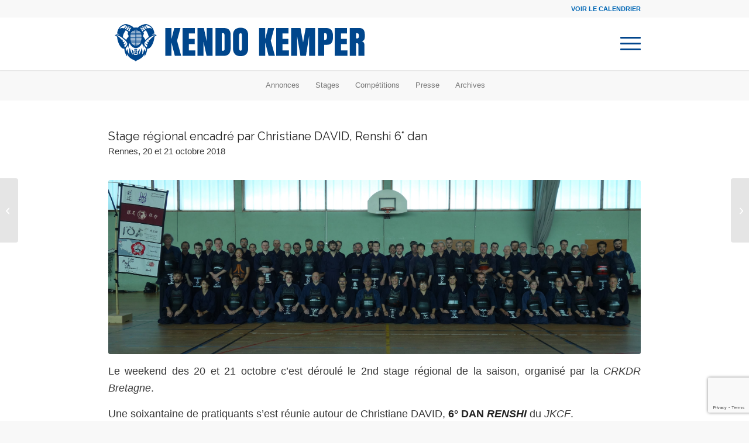

--- FILE ---
content_type: text/html; charset=UTF-8
request_url: https://kendokemper.com/archives-news/201810-stage-christiane-david-rennes-compte-rendu/
body_size: 57668
content:
<!DOCTYPE html>
<html lang="fr-FR" class="html_stretched responsive av-preloader-disabled  html_header_top html_logo_left html_main_nav_header html_menu_right html_large html_header_sticky_disabled html_header_shrinking_disabled html_header_topbar_active html_mobile_menu_tablet html_header_searchicon_disabled html_content_align_center html_header_unstick_top html_header_stretch_disabled html_minimal_header html_minimal_header_shadow html_elegant-blog html_burger_menu html_av-submenu-hidden html_av-submenu-display-hover html_av-overlay-full html_av-submenu-noclone html_entry_id_1163 av-cookies-no-cookie-consent av-no-preview av-default-lightbox html_burger_menu_active">
<head>
<meta charset="UTF-8" />
<meta name="robots" content="index, follow" />


<!-- mobile setting -->
<meta name="viewport" content="width=device-width, initial-scale=1">

<!-- Scripts/CSS and wp_head hook -->
<title>Stage régional encadré par Christiane DAVID, Renshi 6° dan &#8211; Kendo Kemper</title>
<meta name='robots' content='max-image-preview:large' />
	<style>img:is([sizes="auto" i], [sizes^="auto," i]) { contain-intrinsic-size: 3000px 1500px }</style>
	<link rel="alternate" type="application/rss+xml" title="Kendo Kemper &raquo; Flux" href="https://kendokemper.com/feed/" />
<link rel="alternate" type="application/rss+xml" title="Kendo Kemper &raquo; Flux des commentaires" href="https://kendokemper.com/comments/feed/" />
<link rel="alternate" type="application/rss+xml" title="Kendo Kemper &raquo; Stage régional encadré par Christiane DAVID, Renshi 6° dan Flux des commentaires" href="https://kendokemper.com/archives-news/201810-stage-christiane-david-rennes-compte-rendu/feed/" />

<!-- google webfont font replacement -->

			<script type='text/javascript'>

				(function() {

					/*	check if webfonts are disabled by user setting via cookie - or user must opt in.	*/
					var html = document.getElementsByTagName('html')[0];
					var cookie_check = html.className.indexOf('av-cookies-needs-opt-in') >= 0 || html.className.indexOf('av-cookies-can-opt-out') >= 0;
					var allow_continue = true;
					var silent_accept_cookie = html.className.indexOf('av-cookies-user-silent-accept') >= 0;

					if( cookie_check && ! silent_accept_cookie )
					{
						if( ! document.cookie.match(/aviaCookieConsent/) || html.className.indexOf('av-cookies-session-refused') >= 0 )
						{
							allow_continue = false;
						}
						else
						{
							if( ! document.cookie.match(/aviaPrivacyRefuseCookiesHideBar/) )
							{
								allow_continue = false;
							}
							else if( ! document.cookie.match(/aviaPrivacyEssentialCookiesEnabled/) )
							{
								allow_continue = false;
							}
							else if( document.cookie.match(/aviaPrivacyGoogleWebfontsDisabled/) )
							{
								allow_continue = false;
							}
						}
					}

					if( allow_continue )
					{
						var f = document.createElement('link');

						f.type 	= 'text/css';
						f.rel 	= 'stylesheet';
						f.href 	= 'https://fonts.googleapis.com/css?family=Raleway%7CWork+Sans:700,400,100&display=auto';
						f.id 	= 'avia-google-webfont';

						document.getElementsByTagName('head')[0].appendChild(f);
					}
				})();

			</script>
			<script type="text/javascript">
/* <![CDATA[ */
window._wpemojiSettings = {"baseUrl":"https:\/\/s.w.org\/images\/core\/emoji\/16.0.1\/72x72\/","ext":".png","svgUrl":"https:\/\/s.w.org\/images\/core\/emoji\/16.0.1\/svg\/","svgExt":".svg","source":{"concatemoji":"https:\/\/kendokemper.com\/wp-includes\/js\/wp-emoji-release.min.js?ver=6.8.2"}};
/*! This file is auto-generated */
!function(s,n){var o,i,e;function c(e){try{var t={supportTests:e,timestamp:(new Date).valueOf()};sessionStorage.setItem(o,JSON.stringify(t))}catch(e){}}function p(e,t,n){e.clearRect(0,0,e.canvas.width,e.canvas.height),e.fillText(t,0,0);var t=new Uint32Array(e.getImageData(0,0,e.canvas.width,e.canvas.height).data),a=(e.clearRect(0,0,e.canvas.width,e.canvas.height),e.fillText(n,0,0),new Uint32Array(e.getImageData(0,0,e.canvas.width,e.canvas.height).data));return t.every(function(e,t){return e===a[t]})}function u(e,t){e.clearRect(0,0,e.canvas.width,e.canvas.height),e.fillText(t,0,0);for(var n=e.getImageData(16,16,1,1),a=0;a<n.data.length;a++)if(0!==n.data[a])return!1;return!0}function f(e,t,n,a){switch(t){case"flag":return n(e,"\ud83c\udff3\ufe0f\u200d\u26a7\ufe0f","\ud83c\udff3\ufe0f\u200b\u26a7\ufe0f")?!1:!n(e,"\ud83c\udde8\ud83c\uddf6","\ud83c\udde8\u200b\ud83c\uddf6")&&!n(e,"\ud83c\udff4\udb40\udc67\udb40\udc62\udb40\udc65\udb40\udc6e\udb40\udc67\udb40\udc7f","\ud83c\udff4\u200b\udb40\udc67\u200b\udb40\udc62\u200b\udb40\udc65\u200b\udb40\udc6e\u200b\udb40\udc67\u200b\udb40\udc7f");case"emoji":return!a(e,"\ud83e\udedf")}return!1}function g(e,t,n,a){var r="undefined"!=typeof WorkerGlobalScope&&self instanceof WorkerGlobalScope?new OffscreenCanvas(300,150):s.createElement("canvas"),o=r.getContext("2d",{willReadFrequently:!0}),i=(o.textBaseline="top",o.font="600 32px Arial",{});return e.forEach(function(e){i[e]=t(o,e,n,a)}),i}function t(e){var t=s.createElement("script");t.src=e,t.defer=!0,s.head.appendChild(t)}"undefined"!=typeof Promise&&(o="wpEmojiSettingsSupports",i=["flag","emoji"],n.supports={everything:!0,everythingExceptFlag:!0},e=new Promise(function(e){s.addEventListener("DOMContentLoaded",e,{once:!0})}),new Promise(function(t){var n=function(){try{var e=JSON.parse(sessionStorage.getItem(o));if("object"==typeof e&&"number"==typeof e.timestamp&&(new Date).valueOf()<e.timestamp+604800&&"object"==typeof e.supportTests)return e.supportTests}catch(e){}return null}();if(!n){if("undefined"!=typeof Worker&&"undefined"!=typeof OffscreenCanvas&&"undefined"!=typeof URL&&URL.createObjectURL&&"undefined"!=typeof Blob)try{var e="postMessage("+g.toString()+"("+[JSON.stringify(i),f.toString(),p.toString(),u.toString()].join(",")+"));",a=new Blob([e],{type:"text/javascript"}),r=new Worker(URL.createObjectURL(a),{name:"wpTestEmojiSupports"});return void(r.onmessage=function(e){c(n=e.data),r.terminate(),t(n)})}catch(e){}c(n=g(i,f,p,u))}t(n)}).then(function(e){for(var t in e)n.supports[t]=e[t],n.supports.everything=n.supports.everything&&n.supports[t],"flag"!==t&&(n.supports.everythingExceptFlag=n.supports.everythingExceptFlag&&n.supports[t]);n.supports.everythingExceptFlag=n.supports.everythingExceptFlag&&!n.supports.flag,n.DOMReady=!1,n.readyCallback=function(){n.DOMReady=!0}}).then(function(){return e}).then(function(){var e;n.supports.everything||(n.readyCallback(),(e=n.source||{}).concatemoji?t(e.concatemoji):e.wpemoji&&e.twemoji&&(t(e.twemoji),t(e.wpemoji)))}))}((window,document),window._wpemojiSettings);
/* ]]> */
</script>

<style id='wp-emoji-styles-inline-css' type='text/css'>

	img.wp-smiley, img.emoji {
		display: inline !important;
		border: none !important;
		box-shadow: none !important;
		height: 1em !important;
		width: 1em !important;
		margin: 0 0.07em !important;
		vertical-align: -0.1em !important;
		background: none !important;
		padding: 0 !important;
	}
</style>
<link rel='stylesheet' id='wp-block-library-css' href='https://kendokemper.com/wp-includes/css/dist/block-library/style.min.css?ver=6.8.2' type='text/css' media='all' />
<style id='pdfemb-pdf-embedder-viewer-style-inline-css' type='text/css'>
.wp-block-pdfemb-pdf-embedder-viewer{max-width:none}

</style>
<style id='global-styles-inline-css' type='text/css'>
:root{--wp--preset--aspect-ratio--square: 1;--wp--preset--aspect-ratio--4-3: 4/3;--wp--preset--aspect-ratio--3-4: 3/4;--wp--preset--aspect-ratio--3-2: 3/2;--wp--preset--aspect-ratio--2-3: 2/3;--wp--preset--aspect-ratio--16-9: 16/9;--wp--preset--aspect-ratio--9-16: 9/16;--wp--preset--color--black: #000000;--wp--preset--color--cyan-bluish-gray: #abb8c3;--wp--preset--color--white: #ffffff;--wp--preset--color--pale-pink: #f78da7;--wp--preset--color--vivid-red: #cf2e2e;--wp--preset--color--luminous-vivid-orange: #ff6900;--wp--preset--color--luminous-vivid-amber: #fcb900;--wp--preset--color--light-green-cyan: #7bdcb5;--wp--preset--color--vivid-green-cyan: #00d084;--wp--preset--color--pale-cyan-blue: #8ed1fc;--wp--preset--color--vivid-cyan-blue: #0693e3;--wp--preset--color--vivid-purple: #9b51e0;--wp--preset--color--metallic-red: #b02b2c;--wp--preset--color--maximum-yellow-red: #edae44;--wp--preset--color--yellow-sun: #eeee22;--wp--preset--color--palm-leaf: #83a846;--wp--preset--color--aero: #7bb0e7;--wp--preset--color--old-lavender: #745f7e;--wp--preset--color--steel-teal: #5f8789;--wp--preset--color--raspberry-pink: #d65799;--wp--preset--color--medium-turquoise: #4ecac2;--wp--preset--gradient--vivid-cyan-blue-to-vivid-purple: linear-gradient(135deg,rgba(6,147,227,1) 0%,rgb(155,81,224) 100%);--wp--preset--gradient--light-green-cyan-to-vivid-green-cyan: linear-gradient(135deg,rgb(122,220,180) 0%,rgb(0,208,130) 100%);--wp--preset--gradient--luminous-vivid-amber-to-luminous-vivid-orange: linear-gradient(135deg,rgba(252,185,0,1) 0%,rgba(255,105,0,1) 100%);--wp--preset--gradient--luminous-vivid-orange-to-vivid-red: linear-gradient(135deg,rgba(255,105,0,1) 0%,rgb(207,46,46) 100%);--wp--preset--gradient--very-light-gray-to-cyan-bluish-gray: linear-gradient(135deg,rgb(238,238,238) 0%,rgb(169,184,195) 100%);--wp--preset--gradient--cool-to-warm-spectrum: linear-gradient(135deg,rgb(74,234,220) 0%,rgb(151,120,209) 20%,rgb(207,42,186) 40%,rgb(238,44,130) 60%,rgb(251,105,98) 80%,rgb(254,248,76) 100%);--wp--preset--gradient--blush-light-purple: linear-gradient(135deg,rgb(255,206,236) 0%,rgb(152,150,240) 100%);--wp--preset--gradient--blush-bordeaux: linear-gradient(135deg,rgb(254,205,165) 0%,rgb(254,45,45) 50%,rgb(107,0,62) 100%);--wp--preset--gradient--luminous-dusk: linear-gradient(135deg,rgb(255,203,112) 0%,rgb(199,81,192) 50%,rgb(65,88,208) 100%);--wp--preset--gradient--pale-ocean: linear-gradient(135deg,rgb(255,245,203) 0%,rgb(182,227,212) 50%,rgb(51,167,181) 100%);--wp--preset--gradient--electric-grass: linear-gradient(135deg,rgb(202,248,128) 0%,rgb(113,206,126) 100%);--wp--preset--gradient--midnight: linear-gradient(135deg,rgb(2,3,129) 0%,rgb(40,116,252) 100%);--wp--preset--font-size--small: 1rem;--wp--preset--font-size--medium: 1.125rem;--wp--preset--font-size--large: 1.75rem;--wp--preset--font-size--x-large: clamp(1.75rem, 3vw, 2.25rem);--wp--preset--spacing--20: 0.44rem;--wp--preset--spacing--30: 0.67rem;--wp--preset--spacing--40: 1rem;--wp--preset--spacing--50: 1.5rem;--wp--preset--spacing--60: 2.25rem;--wp--preset--spacing--70: 3.38rem;--wp--preset--spacing--80: 5.06rem;--wp--preset--shadow--natural: 6px 6px 9px rgba(0, 0, 0, 0.2);--wp--preset--shadow--deep: 12px 12px 50px rgba(0, 0, 0, 0.4);--wp--preset--shadow--sharp: 6px 6px 0px rgba(0, 0, 0, 0.2);--wp--preset--shadow--outlined: 6px 6px 0px -3px rgba(255, 255, 255, 1), 6px 6px rgba(0, 0, 0, 1);--wp--preset--shadow--crisp: 6px 6px 0px rgba(0, 0, 0, 1);}:root { --wp--style--global--content-size: 800px;--wp--style--global--wide-size: 1130px; }:where(body) { margin: 0; }.wp-site-blocks > .alignleft { float: left; margin-right: 2em; }.wp-site-blocks > .alignright { float: right; margin-left: 2em; }.wp-site-blocks > .aligncenter { justify-content: center; margin-left: auto; margin-right: auto; }:where(.is-layout-flex){gap: 0.5em;}:where(.is-layout-grid){gap: 0.5em;}.is-layout-flow > .alignleft{float: left;margin-inline-start: 0;margin-inline-end: 2em;}.is-layout-flow > .alignright{float: right;margin-inline-start: 2em;margin-inline-end: 0;}.is-layout-flow > .aligncenter{margin-left: auto !important;margin-right: auto !important;}.is-layout-constrained > .alignleft{float: left;margin-inline-start: 0;margin-inline-end: 2em;}.is-layout-constrained > .alignright{float: right;margin-inline-start: 2em;margin-inline-end: 0;}.is-layout-constrained > .aligncenter{margin-left: auto !important;margin-right: auto !important;}.is-layout-constrained > :where(:not(.alignleft):not(.alignright):not(.alignfull)){max-width: var(--wp--style--global--content-size);margin-left: auto !important;margin-right: auto !important;}.is-layout-constrained > .alignwide{max-width: var(--wp--style--global--wide-size);}body .is-layout-flex{display: flex;}.is-layout-flex{flex-wrap: wrap;align-items: center;}.is-layout-flex > :is(*, div){margin: 0;}body .is-layout-grid{display: grid;}.is-layout-grid > :is(*, div){margin: 0;}body{padding-top: 0px;padding-right: 0px;padding-bottom: 0px;padding-left: 0px;}a:where(:not(.wp-element-button)){text-decoration: underline;}:root :where(.wp-element-button, .wp-block-button__link){background-color: #32373c;border-width: 0;color: #fff;font-family: inherit;font-size: inherit;line-height: inherit;padding: calc(0.667em + 2px) calc(1.333em + 2px);text-decoration: none;}.has-black-color{color: var(--wp--preset--color--black) !important;}.has-cyan-bluish-gray-color{color: var(--wp--preset--color--cyan-bluish-gray) !important;}.has-white-color{color: var(--wp--preset--color--white) !important;}.has-pale-pink-color{color: var(--wp--preset--color--pale-pink) !important;}.has-vivid-red-color{color: var(--wp--preset--color--vivid-red) !important;}.has-luminous-vivid-orange-color{color: var(--wp--preset--color--luminous-vivid-orange) !important;}.has-luminous-vivid-amber-color{color: var(--wp--preset--color--luminous-vivid-amber) !important;}.has-light-green-cyan-color{color: var(--wp--preset--color--light-green-cyan) !important;}.has-vivid-green-cyan-color{color: var(--wp--preset--color--vivid-green-cyan) !important;}.has-pale-cyan-blue-color{color: var(--wp--preset--color--pale-cyan-blue) !important;}.has-vivid-cyan-blue-color{color: var(--wp--preset--color--vivid-cyan-blue) !important;}.has-vivid-purple-color{color: var(--wp--preset--color--vivid-purple) !important;}.has-metallic-red-color{color: var(--wp--preset--color--metallic-red) !important;}.has-maximum-yellow-red-color{color: var(--wp--preset--color--maximum-yellow-red) !important;}.has-yellow-sun-color{color: var(--wp--preset--color--yellow-sun) !important;}.has-palm-leaf-color{color: var(--wp--preset--color--palm-leaf) !important;}.has-aero-color{color: var(--wp--preset--color--aero) !important;}.has-old-lavender-color{color: var(--wp--preset--color--old-lavender) !important;}.has-steel-teal-color{color: var(--wp--preset--color--steel-teal) !important;}.has-raspberry-pink-color{color: var(--wp--preset--color--raspberry-pink) !important;}.has-medium-turquoise-color{color: var(--wp--preset--color--medium-turquoise) !important;}.has-black-background-color{background-color: var(--wp--preset--color--black) !important;}.has-cyan-bluish-gray-background-color{background-color: var(--wp--preset--color--cyan-bluish-gray) !important;}.has-white-background-color{background-color: var(--wp--preset--color--white) !important;}.has-pale-pink-background-color{background-color: var(--wp--preset--color--pale-pink) !important;}.has-vivid-red-background-color{background-color: var(--wp--preset--color--vivid-red) !important;}.has-luminous-vivid-orange-background-color{background-color: var(--wp--preset--color--luminous-vivid-orange) !important;}.has-luminous-vivid-amber-background-color{background-color: var(--wp--preset--color--luminous-vivid-amber) !important;}.has-light-green-cyan-background-color{background-color: var(--wp--preset--color--light-green-cyan) !important;}.has-vivid-green-cyan-background-color{background-color: var(--wp--preset--color--vivid-green-cyan) !important;}.has-pale-cyan-blue-background-color{background-color: var(--wp--preset--color--pale-cyan-blue) !important;}.has-vivid-cyan-blue-background-color{background-color: var(--wp--preset--color--vivid-cyan-blue) !important;}.has-vivid-purple-background-color{background-color: var(--wp--preset--color--vivid-purple) !important;}.has-metallic-red-background-color{background-color: var(--wp--preset--color--metallic-red) !important;}.has-maximum-yellow-red-background-color{background-color: var(--wp--preset--color--maximum-yellow-red) !important;}.has-yellow-sun-background-color{background-color: var(--wp--preset--color--yellow-sun) !important;}.has-palm-leaf-background-color{background-color: var(--wp--preset--color--palm-leaf) !important;}.has-aero-background-color{background-color: var(--wp--preset--color--aero) !important;}.has-old-lavender-background-color{background-color: var(--wp--preset--color--old-lavender) !important;}.has-steel-teal-background-color{background-color: var(--wp--preset--color--steel-teal) !important;}.has-raspberry-pink-background-color{background-color: var(--wp--preset--color--raspberry-pink) !important;}.has-medium-turquoise-background-color{background-color: var(--wp--preset--color--medium-turquoise) !important;}.has-black-border-color{border-color: var(--wp--preset--color--black) !important;}.has-cyan-bluish-gray-border-color{border-color: var(--wp--preset--color--cyan-bluish-gray) !important;}.has-white-border-color{border-color: var(--wp--preset--color--white) !important;}.has-pale-pink-border-color{border-color: var(--wp--preset--color--pale-pink) !important;}.has-vivid-red-border-color{border-color: var(--wp--preset--color--vivid-red) !important;}.has-luminous-vivid-orange-border-color{border-color: var(--wp--preset--color--luminous-vivid-orange) !important;}.has-luminous-vivid-amber-border-color{border-color: var(--wp--preset--color--luminous-vivid-amber) !important;}.has-light-green-cyan-border-color{border-color: var(--wp--preset--color--light-green-cyan) !important;}.has-vivid-green-cyan-border-color{border-color: var(--wp--preset--color--vivid-green-cyan) !important;}.has-pale-cyan-blue-border-color{border-color: var(--wp--preset--color--pale-cyan-blue) !important;}.has-vivid-cyan-blue-border-color{border-color: var(--wp--preset--color--vivid-cyan-blue) !important;}.has-vivid-purple-border-color{border-color: var(--wp--preset--color--vivid-purple) !important;}.has-metallic-red-border-color{border-color: var(--wp--preset--color--metallic-red) !important;}.has-maximum-yellow-red-border-color{border-color: var(--wp--preset--color--maximum-yellow-red) !important;}.has-yellow-sun-border-color{border-color: var(--wp--preset--color--yellow-sun) !important;}.has-palm-leaf-border-color{border-color: var(--wp--preset--color--palm-leaf) !important;}.has-aero-border-color{border-color: var(--wp--preset--color--aero) !important;}.has-old-lavender-border-color{border-color: var(--wp--preset--color--old-lavender) !important;}.has-steel-teal-border-color{border-color: var(--wp--preset--color--steel-teal) !important;}.has-raspberry-pink-border-color{border-color: var(--wp--preset--color--raspberry-pink) !important;}.has-medium-turquoise-border-color{border-color: var(--wp--preset--color--medium-turquoise) !important;}.has-vivid-cyan-blue-to-vivid-purple-gradient-background{background: var(--wp--preset--gradient--vivid-cyan-blue-to-vivid-purple) !important;}.has-light-green-cyan-to-vivid-green-cyan-gradient-background{background: var(--wp--preset--gradient--light-green-cyan-to-vivid-green-cyan) !important;}.has-luminous-vivid-amber-to-luminous-vivid-orange-gradient-background{background: var(--wp--preset--gradient--luminous-vivid-amber-to-luminous-vivid-orange) !important;}.has-luminous-vivid-orange-to-vivid-red-gradient-background{background: var(--wp--preset--gradient--luminous-vivid-orange-to-vivid-red) !important;}.has-very-light-gray-to-cyan-bluish-gray-gradient-background{background: var(--wp--preset--gradient--very-light-gray-to-cyan-bluish-gray) !important;}.has-cool-to-warm-spectrum-gradient-background{background: var(--wp--preset--gradient--cool-to-warm-spectrum) !important;}.has-blush-light-purple-gradient-background{background: var(--wp--preset--gradient--blush-light-purple) !important;}.has-blush-bordeaux-gradient-background{background: var(--wp--preset--gradient--blush-bordeaux) !important;}.has-luminous-dusk-gradient-background{background: var(--wp--preset--gradient--luminous-dusk) !important;}.has-pale-ocean-gradient-background{background: var(--wp--preset--gradient--pale-ocean) !important;}.has-electric-grass-gradient-background{background: var(--wp--preset--gradient--electric-grass) !important;}.has-midnight-gradient-background{background: var(--wp--preset--gradient--midnight) !important;}.has-small-font-size{font-size: var(--wp--preset--font-size--small) !important;}.has-medium-font-size{font-size: var(--wp--preset--font-size--medium) !important;}.has-large-font-size{font-size: var(--wp--preset--font-size--large) !important;}.has-x-large-font-size{font-size: var(--wp--preset--font-size--x-large) !important;}
:where(.wp-block-post-template.is-layout-flex){gap: 1.25em;}:where(.wp-block-post-template.is-layout-grid){gap: 1.25em;}
:where(.wp-block-columns.is-layout-flex){gap: 2em;}:where(.wp-block-columns.is-layout-grid){gap: 2em;}
:root :where(.wp-block-pullquote){font-size: 1.5em;line-height: 1.6;}
</style>
<link rel='stylesheet' id='contact-form-7-css' href='https://kendokemper.com/wp-content/plugins/contact-form-7/includes/css/styles.css?ver=6.1.1' type='text/css' media='all' />
<link rel='stylesheet' id='sib-front-css-css' href='https://kendokemper.com/wp-content/plugins/mailin/css/mailin-front.css?ver=6.8.2' type='text/css' media='all' />
<link rel='stylesheet' id='avia-merged-styles-css' href='https://kendokemper.com/wp-content/uploads/dynamic_avia/avia-merged-styles-cf04e653420ed00d6a288d36716ad2bf---695d082435ec9.css' type='text/css' media='all' />
<link rel='stylesheet' id='avia-single-post-1163-css' href='https://kendokemper.com/wp-content/uploads/dynamic_avia/avia_posts_css/post-1163.css?ver=ver-1767821201' type='text/css' media='all' />
<script type="text/javascript" src="https://kendokemper.com/wp-includes/js/jquery/jquery.min.js?ver=3.7.1" id="jquery-core-js"></script>
<script type="text/javascript" src="https://kendokemper.com/wp-includes/js/jquery/jquery-migrate.min.js?ver=3.4.1" id="jquery-migrate-js"></script>
<script type="text/javascript" id="sib-front-js-js-extra">
/* <![CDATA[ */
var sibErrMsg = {"invalidMail":"Veuillez entrer une adresse e-mail valide.","requiredField":"Veuillez compl\u00e9ter les champs obligatoires.","invalidDateFormat":"Veuillez entrer une date valide.","invalidSMSFormat":"Veuillez entrer une num\u00e9ro de t\u00e9l\u00e9phone valide."};
var ajax_sib_front_object = {"ajax_url":"https:\/\/kendokemper.com\/wp-admin\/admin-ajax.php","ajax_nonce":"c92df87621","flag_url":"https:\/\/kendokemper.com\/wp-content\/plugins\/mailin\/img\/flags\/"};
/* ]]> */
</script>
<script type="text/javascript" src="https://kendokemper.com/wp-content/plugins/mailin/js/mailin-front.js?ver=1756721329" id="sib-front-js-js"></script>
<script type="text/javascript" src="https://kendokemper.com/wp-content/uploads/dynamic_avia/avia-head-scripts-1d96794713bdafc3a0c4f6582e44d6a9---695d0824475bc.js" id="avia-head-scripts-js"></script>
<link rel="https://api.w.org/" href="https://kendokemper.com/wp-json/" /><link rel="alternate" title="JSON" type="application/json" href="https://kendokemper.com/wp-json/wp/v2/posts/1163" /><link rel="EditURI" type="application/rsd+xml" title="RSD" href="https://kendokemper.com/xmlrpc.php?rsd" />
<meta name="generator" content="WordPress 6.8.2" />
<link rel="canonical" href="https://kendokemper.com/archives-news/201810-stage-christiane-david-rennes-compte-rendu/" />
<link rel='shortlink' href='https://kendokemper.com/?p=1163' />
<link rel="alternate" title="oEmbed (JSON)" type="application/json+oembed" href="https://kendokemper.com/wp-json/oembed/1.0/embed?url=https%3A%2F%2Fkendokemper.com%2Farchives-news%2F201810-stage-christiane-david-rennes-compte-rendu%2F" />
<link rel="alternate" title="oEmbed (XML)" type="text/xml+oembed" href="https://kendokemper.com/wp-json/oembed/1.0/embed?url=https%3A%2F%2Fkendokemper.com%2Farchives-news%2F201810-stage-christiane-david-rennes-compte-rendu%2F&#038;format=xml" />


<!--[if lt IE 9]><script src="https://kendokemper.com/wp-content/themes/enfold/js/html5shiv.js"></script><![endif]--><link rel="profile" href="https://gmpg.org/xfn/11" />
<link rel="alternate" type="application/rss+xml" title="Kendo Kemper RSS2 Feed" href="https://kendokemper.com/feed/" />
<link rel="pingback" href="https://kendokemper.com/xmlrpc.php" />
<script type="text/javascript" src="https://cdn.brevo.com/js/sdk-loader.js" async></script>
<script type="text/javascript">
  window.Brevo = window.Brevo || [];
  window.Brevo.push(['init', {"client_key":"fkex1ddns2ejx2mrpcnfc8ns","email_id":null,"push":{"customDomain":"https:\/\/kendokemper.com\/wp-content\/plugins\/mailin\/"},"service_worker_url":"sw.js?key=${key}","frame_url":"brevo-frame.html"}]);
</script>
<!-- To speed up the rendering and to display the site as fast as possible to the user we include some styles and scripts for above the fold content inline -->
<script type="text/javascript">'use strict';var avia_is_mobile=!1;if(/Android|webOS|iPhone|iPad|iPod|BlackBerry|IEMobile|Opera Mini/i.test(navigator.userAgent)&&'ontouchstart' in document.documentElement){avia_is_mobile=!0;document.documentElement.className+=' avia_mobile '}
else{document.documentElement.className+=' avia_desktop '};document.documentElement.className+=' js_active ';(function(){var e=['-webkit-','-moz-','-ms-',''],n='',o=!1,a=!1;for(var t in e){if(e[t]+'transform' in document.documentElement.style){o=!0;n=e[t]+'transform'};if(e[t]+'perspective' in document.documentElement.style){a=!0}};if(o){document.documentElement.className+=' avia_transform '};if(a){document.documentElement.className+=' avia_transform3d '};if(typeof document.getElementsByClassName=='function'&&typeof document.documentElement.getBoundingClientRect=='function'&&avia_is_mobile==!1){if(n&&window.innerHeight>0){setTimeout(function(){var e=0,o={},a=0,t=document.getElementsByClassName('av-parallax'),i=window.pageYOffset||document.documentElement.scrollTop;for(e=0;e<t.length;e++){t[e].style.top='0px';o=t[e].getBoundingClientRect();a=Math.ceil((window.innerHeight+i-o.top)*0.3);t[e].style[n]='translate(0px, '+a+'px)';t[e].style.top='auto';t[e].className+=' enabled-parallax '}},50)}}})();</script><link rel="icon" href="https://kendokemper.com/wp-content/uploads/2020/03/kendo-kemper-favicon-36x36.png" sizes="32x32" />
<link rel="icon" href="https://kendokemper.com/wp-content/uploads/2020/03/kendo-kemper-favicon.png" sizes="192x192" />
<link rel="apple-touch-icon" href="https://kendokemper.com/wp-content/uploads/2020/03/kendo-kemper-favicon-180x180.png" />
<meta name="msapplication-TileImage" content="https://kendokemper.com/wp-content/uploads/2020/03/kendo-kemper-favicon.png" />
<style type="text/css">
		@font-face {font-family: 'entypo-fontello-enfold'; font-weight: normal; font-style: normal; font-display: auto;
		src: url('https://kendokemper.com/wp-content/themes/enfold/config-templatebuilder/avia-template-builder/assets/fonts/entypo-fontello-enfold/entypo-fontello-enfold.woff2') format('woff2'),
		url('https://kendokemper.com/wp-content/themes/enfold/config-templatebuilder/avia-template-builder/assets/fonts/entypo-fontello-enfold/entypo-fontello-enfold.woff') format('woff'),
		url('https://kendokemper.com/wp-content/themes/enfold/config-templatebuilder/avia-template-builder/assets/fonts/entypo-fontello-enfold/entypo-fontello-enfold.ttf') format('truetype'),
		url('https://kendokemper.com/wp-content/themes/enfold/config-templatebuilder/avia-template-builder/assets/fonts/entypo-fontello-enfold/entypo-fontello-enfold.svg#entypo-fontello-enfold') format('svg'),
		url('https://kendokemper.com/wp-content/themes/enfold/config-templatebuilder/avia-template-builder/assets/fonts/entypo-fontello-enfold/entypo-fontello-enfold.eot'),
		url('https://kendokemper.com/wp-content/themes/enfold/config-templatebuilder/avia-template-builder/assets/fonts/entypo-fontello-enfold/entypo-fontello-enfold.eot?#iefix') format('embedded-opentype');
		}

		#top .avia-font-entypo-fontello-enfold, body .avia-font-entypo-fontello-enfold, html body [data-av_iconfont='entypo-fontello-enfold']:before{ font-family: 'entypo-fontello-enfold'; }
		
		@font-face {font-family: 'entypo-fontello'; font-weight: normal; font-style: normal; font-display: auto;
		src: url('https://kendokemper.com/wp-content/themes/enfold/config-templatebuilder/avia-template-builder/assets/fonts/entypo-fontello/entypo-fontello.woff2') format('woff2'),
		url('https://kendokemper.com/wp-content/themes/enfold/config-templatebuilder/avia-template-builder/assets/fonts/entypo-fontello/entypo-fontello.woff') format('woff'),
		url('https://kendokemper.com/wp-content/themes/enfold/config-templatebuilder/avia-template-builder/assets/fonts/entypo-fontello/entypo-fontello.ttf') format('truetype'),
		url('https://kendokemper.com/wp-content/themes/enfold/config-templatebuilder/avia-template-builder/assets/fonts/entypo-fontello/entypo-fontello.svg#entypo-fontello') format('svg'),
		url('https://kendokemper.com/wp-content/themes/enfold/config-templatebuilder/avia-template-builder/assets/fonts/entypo-fontello/entypo-fontello.eot'),
		url('https://kendokemper.com/wp-content/themes/enfold/config-templatebuilder/avia-template-builder/assets/fonts/entypo-fontello/entypo-fontello.eot?#iefix') format('embedded-opentype');
		}

		#top .avia-font-entypo-fontello, body .avia-font-entypo-fontello, html body [data-av_iconfont='entypo-fontello']:before{ font-family: 'entypo-fontello'; }
		</style>

<!--
Debugging Info for Theme support: 

Theme: Enfold
Version: 7.1.2
Installed: enfold
AviaFramework Version: 5.6
AviaBuilder Version: 6.0
aviaElementManager Version: 1.0.1
- - - - - - - - - - -
ChildTheme: Enfold Child
ChildTheme Version: 1.0
ChildTheme Installed: enfold

- - - - - - - - - - -
ML:3072-PU:32-PLA:14
WP:6.8.2
Compress: CSS:all theme files - JS:all theme files
Updates: enabled - deprecated Envato API - register Envato Token
PLAu:13
-->
</head>

<body id="top" class="wp-singular post-template-default single single-post postid-1163 single-format-standard wp-theme-enfold wp-child-theme-enfold-child stretched rtl_columns av-curtain-numeric raleway arial-websave arial  post-type-post category-archives-news category-archives_2018-news post_tag-christiane-david post_tag-cpb-kenshikai-rennes post_tag-crkdr-breizh post_tag-regional post_tag-rennes post_tag-saison-2018-2019 post_tag-stage" itemscope="itemscope" itemtype="https://schema.org/WebPage" >

	
	<div id='wrap_all'>

	
<header id='header' class='all_colors header_color light_bg_color  av_header_top av_logo_left av_main_nav_header av_menu_right av_large av_header_sticky_disabled av_header_shrinking_disabled av_header_stretch_disabled av_mobile_menu_tablet av_header_searchicon_disabled av_header_unstick_top av_minimal_header av_minimal_header_shadow av_bottom_nav_disabled  av_alternate_logo_active av_header_border_disabled'  data-av_shrink_factor='50' role="banner" itemscope="itemscope" itemtype="https://schema.org/WPHeader" >

		<div id='header_meta' class='container_wrap container_wrap_meta  av_phone_active_right av_extra_header_active av_entry_id_1163'>

			      <div class='container'>
			      <div class='phone-info '><div><a href="/calendrier">VOIR LE CALENDRIER</a></div></div>			      </div>
		</div>

		<div  id='header_main' class='container_wrap container_wrap_logo'>

        <div class='container av-logo-container'><div class='inner-container'><span class='logo avia-standard-logo'><a href='https://kendokemper.com/' class='' aria-label='Kendo Kemper' ><img src="/wp-content/uploads/2017/09/norzh_kendo-kemper_logo-site-blue.png" height="100" width="300" alt='Kendo Kemper' title='' /></a></span><nav class='main_menu' data-selectname='Sélectionner une page'  role="navigation" itemscope="itemscope" itemtype="https://schema.org/SiteNavigationElement" ><div class="avia-menu av-main-nav-wrap"><ul role="menu" class="menu av-main-nav" id="avia-menu"><li role="menuitem" id="menu-item-3121" class="menu-item menu-item-type-post_type menu-item-object-page menu-item-top-level menu-item-top-level-1"><a href="https://kendokemper.com/introduction/" itemprop="url" tabindex="0"><span class="avia-bullet"></span><span class="avia-menu-text">Kendo</span><span class="avia-menu-fx"><span class="avia-arrow-wrap"><span class="avia-arrow"></span></span></span></a></li>
<li role="menuitem" id="menu-item-3120" class="menu-item menu-item-type-post_type menu-item-object-page menu-item-top-level menu-item-top-level-2"><a href="https://kendokemper.com/le-club/" itemprop="url" tabindex="0"><span class="avia-bullet"></span><span class="avia-menu-text">Présentation du club</span><span class="avia-menu-fx"><span class="avia-arrow-wrap"><span class="avia-arrow"></span></span></span></a></li>
<li role="menuitem" id="menu-item-3122" class="menu-item menu-item-type-post_type menu-item-object-page menu-item-top-level menu-item-top-level-3"><a href="https://kendokemper.com/actualites/" itemprop="url" tabindex="0"><span class="avia-bullet"></span><span class="avia-menu-text">Actualités</span><span class="avia-menu-fx"><span class="avia-arrow-wrap"><span class="avia-arrow"></span></span></span></a></li>
<li role="menuitem" id="menu-item-3131" class="menu-item menu-item-type-post_type menu-item-object-page menu-item-top-level menu-item-top-level-4"><a href="https://kendokemper.com/calendrier/" itemprop="url" tabindex="0"><span class="avia-bullet"></span><span class="avia-menu-text">Calendrier</span><span class="avia-menu-fx"><span class="avia-arrow-wrap"><span class="avia-arrow"></span></span></span></a></li>
<li role="menuitem" id="menu-item-3119" class="menu-item menu-item-type-post_type menu-item-object-page menu-item-top-level menu-item-top-level-5"><a href="https://kendokemper.com/inscription/" itemprop="url" tabindex="0"><span class="avia-bullet"></span><span class="avia-menu-text">Inscription</span><span class="avia-menu-fx"><span class="avia-arrow-wrap"><span class="avia-arrow"></span></span></span></a></li>
<li role="menuitem" id="menu-item-3123" class="menu-item menu-item-type-post_type menu-item-object-page menu-item-top-level menu-item-top-level-6"><a href="https://kendokemper.com/contact/" itemprop="url" tabindex="0"><span class="avia-bullet"></span><span class="avia-menu-text">Contact</span><span class="avia-menu-fx"><span class="avia-arrow-wrap"><span class="avia-arrow"></span></span></span></a></li>
<li class="av-burger-menu-main menu-item-avia-special " role="menuitem">
	        			<a href="#" aria-label="Menu" aria-hidden="false">
							<span class="av-hamburger av-hamburger--spin av-js-hamburger">
								<span class="av-hamburger-box">
						          <span class="av-hamburger-inner"></span>
						          <strong>Menu</strong>
								</span>
							</span>
							<span class="avia_hidden_link_text">Menu</span>
						</a>
	        		   </li></ul></div></nav></div> </div> 
		<!-- end container_wrap-->
		</div>
<div class="header_bg"></div>
<!-- end header -->
</header>

	<div id='main' class='all_colors' data-scroll-offset='0'>

	<div class='clear'></div><div id='sub_menu1'  class='av-submenu-container av-av_submenu-870a982a012ff2fc5e0cf09ff03175a0 socket_color av-switch-768  avia-builder-el-0  el_before_av_heading  avia-builder-el-first  av-sticky-submenu container_wrap fullsize' style='z-index:301' ><div class='container av-menu-mobile-active av-submenu-pos-center av-submenu-hidden'><a href="#" class="mobile_menu_toggle"><span class='avia-svg-icon avia-font-svg_entypo-fontello' data-av_svg_icon='list' data-av_iconset='svg_entypo-fontello'><svg version="1.1" xmlns="http://www.w3.org/2000/svg" width="22" height="32" viewBox="0 0 22 32" preserveAspectRatio="xMidYMid meet" aria-labelledby='av-svg-title-1' aria-describedby='av-svg-desc-1' role="graphics-symbol" aria-hidden="true">
<title id='av-svg-title-1'>List</title>
<desc id='av-svg-desc-1'>List</desc>
<path d="M3.2 20.8q0.64 0 1.12 0.48t0.48 1.12-0.48 1.12-1.12 0.48h-1.6q-0.64 0-1.12-0.48t-0.48-1.12 0.448-1.12 1.152-0.48h1.6zM3.2 14.4q0.64 0 1.12 0.48t0.48 1.12-0.48 1.12-1.12 0.48h-1.6q-0.64 0-1.12-0.48t-0.48-1.12 0.448-1.12 1.152-0.48h1.6zM3.2 8q0.64 0 1.12 0.48t0.48 1.12-0.48 1.12-1.12 0.48h-1.6q-0.64 0-1.12-0.48t-0.48-1.12 0.448-1.12 1.152-0.48h1.6zM9.6 11.2q-0.64 0-1.12-0.48t-0.48-1.12 0.48-1.12 1.12-0.48h11.2q0.704 0 1.152 0.48t0.448 1.12-0.48 1.12-1.12 0.48h-11.2zM20.8 14.4q0.704 0 1.152 0.48t0.448 1.12-0.48 1.12-1.12 0.48h-11.2q-0.64 0-1.12-0.48t-0.48-1.12 0.48-1.12 1.12-0.48h11.2zM20.8 20.8q0.704 0 1.152 0.48t0.448 1.12-0.48 1.12-1.12 0.48h-11.2q-0.64 0-1.12-0.48t-0.48-1.12 0.48-1.12 1.12-0.48h11.2z"></path>
</svg></span><span class="av-current-placeholder">Menu</span></a><ul id="menu-menu-actualites" class="av-subnav-menu" role="menu"><li role="menuitem" id="menu-item-3129" class="menu-item menu-item-type-post_type menu-item-object-page menu-item-top-level menu-item-top-level-1"><a href="https://kendokemper.com/actualites/annonces/" itemprop="url" tabindex="0"><span class="avia-bullet"></span><span class="avia-menu-text">Annonces</span><span class="avia-menu-fx"><span class="avia-arrow-wrap"><span class="avia-arrow"></span></span></span></a></li>
<li role="menuitem" id="menu-item-3128" class="menu-item menu-item-type-post_type menu-item-object-page menu-item-top-level menu-item-top-level-2"><a href="https://kendokemper.com/actualites/stages/" itemprop="url" tabindex="0"><span class="avia-bullet"></span><span class="avia-menu-text">Stages</span><span class="avia-menu-fx"><span class="avia-arrow-wrap"><span class="avia-arrow"></span></span></span></a></li>
<li role="menuitem" id="menu-item-3127" class="menu-item menu-item-type-post_type menu-item-object-page menu-item-top-level menu-item-top-level-3"><a href="https://kendokemper.com/actualites/competitions/" itemprop="url" tabindex="0"><span class="avia-bullet"></span><span class="avia-menu-text">Compétitions</span><span class="avia-menu-fx"><span class="avia-arrow-wrap"><span class="avia-arrow"></span></span></span></a></li>
<li role="menuitem" id="menu-item-3132" class="menu-item menu-item-type-post_type menu-item-object-page menu-item-top-level menu-item-top-level-4"><a href="https://kendokemper.com/actualites/presse/" itemprop="url" tabindex="0"><span class="avia-bullet"></span><span class="avia-menu-text">Presse</span><span class="avia-menu-fx"><span class="avia-arrow-wrap"><span class="avia-arrow"></span></span></span></a></li>
<li role="menuitem" id="menu-item-3130" class="menu-item menu-item-type-post_type menu-item-object-page menu-item-top-level menu-item-top-level-5"><a title="Consulter les archives des annonces de stages, compétitions et entraînements." href="https://kendokemper.com/actualites/archives-news/" itemprop="url" tabindex="0"><span class="avia-bullet"></span><span class="avia-menu-text">Archives</span><span class="avia-menu-fx"><span class="avia-arrow-wrap"><span class="avia-arrow"></span></span></span></a></li>
</ul></div></div><div class='sticky_placeholder'></div><div id='after_submenu_1'  class='main_color av_default_container_wrap container_wrap fullsize'  ><div class='container av-section-cont-open' ><div class='template-page content  av-content-full alpha units'><div class='post-entry post-entry-type-page post-entry-1163'><div class='entry-content-wrapper clearfix'>
<div  class='av-special-heading av-av_heading-5188602f873617a878d308f19be34792 av-special-heading-h3 blockquote modern-quote  avia-builder-el-1  el_after_av_submenu  el_before_av_hr  avia-builder-el-first '><h3 class='av-special-heading-tag '  itemprop="headline"  >Stage régional encadré par Christiane DAVID, Renshi 6° dan</h3><div class='av-subheading av-subheading_below'><p>Rennes, 20 et 21 octobre 2018</p>
</div><div class="special-heading-border"><div class="special-heading-inner-border"></div></div></div>
<div  class='hr av-av_hr-fbebcb4fe7f7f93a621d8b6783460008 hr-invisible  avia-builder-el-2  el_after_av_heading  el_before_av_image '><span class='hr-inner '><span class="hr-inner-style"></span></span></div>
<div  class='avia-image-container av-av_image-8f652dddc4d1f0fa24b82d9f8e6d1202 av-styling- av-img-linked avia-align-center  avia-builder-el-3  el_after_av_hr  el_before_av_textblock '   itemprop="image" itemscope="itemscope" itemtype="https://schema.org/ImageObject" ><div class="avia-image-container-inner"><div class="avia-image-overlay-wrap"><a href="https://kendokemper.com/wp-content/uploads/2018/11/kendo-kemper-201810-stage-regional-christiane-david-compte-rendu-1030x337.jpg" class='avia_image '  aria-label='kendo-kemper-201810-stage-regional-christiane-david-compte-rendu'><img fetchpriority="high" class='wp-image-1205 avia-img-lazy-loading-not-1205 avia_image ' src='https://kendokemper.com/wp-content/uploads/2018/11/kendo-kemper-201810-stage-regional-christiane-david-compte-rendu.jpg' alt='' title='kendo-kemper-201810-stage-regional-christiane-david-compte-rendu'  height="819" width="2500"  itemprop="thumbnailUrl"  /></a></div></div></div>
<section  class='av_textblock_section av-av_textblock-2de302bf1aa3cf4c9157dbe6f50ac7eb '   itemscope="itemscope" itemtype="https://schema.org/BlogPosting" itemprop="blogPost" ><div class='avia_textblock'  itemprop="text" ><p style="text-align:justify;">Le weekend des 20 et 21 octobre c&rsquo;est déroulé le 2nd stage régional de la saison, organisé par la <em>CRKDR Bretagne</em>.</p>
<p style="text-align:justify;">Une soixantaine de pratiquants s&rsquo;est réunie autour de Christiane DAVID, <strong>6° DAN <em>RENSHI</em></strong> du <em>JKCF</em>.<br />
L&rsquo;ensemble des participants, dont les quimpérois qui ont fait le déplacement, ont été conquis par le contenu technique du stage ainsi que sa grande pédagogie.</p>
<p style="text-align:justify;">Un grand merci au club de Rennes ayant accueillie ce stage ainsi que Christiane DAVID et Jean-Claude BOUSIQUE.</p>
</div></section>
<section  class='av_textblock_section av-av_textblock-2de302bf1aa3cf4c9157dbe6f50ac7eb '   itemscope="itemscope" itemtype="https://schema.org/BlogPosting" itemprop="blogPost" ><div class='avia_textblock'  itemprop="text" ><p style="font-size: 12px;"><strong>Source</strong>: <em>Photo issue du <a href="https://crkdrbretagne.fr">site de la CRKDR Breizh</a></em></p>
</div></section>
<div  class='hr av-av_hr-0ff602b3e980a3377077ff3c1c834df6 hr-default  avia-builder-el-6  el_after_av_textblock  el_before_av_one_full '><span class='hr-inner '><span class="hr-inner-style"></span></span></div>
<div  class='flex_column av-av_one_full-15d750bd1b332b34c6e70b077ebbccdf av_one_full  avia-builder-el-7  el_after_av_hr  avia-builder-el-last  first flex_column_div av-zero-column-padding  '     ><div  class='av-special-heading av-av_heading-9e0c3fbce2ac5be83be76309c93e50ae av-special-heading-h3 blockquote modern-quote  avia-builder-el-8  el_before_av_hr  avia-builder-el-first '><h3 class='av-special-heading-tag '  itemprop="headline"  >Autres articles</h3><div class="special-heading-border"><div class="special-heading-inner-border"></div></div></div>
<div  class='hr av-av_hr-fbebcb4fe7f7f93a621d8b6783460008 hr-invisible  avia-builder-el-9  el_after_av_heading  el_before_av_masonry_entries  avia-builder-el-last '><span class='hr-inner '><span class="hr-inner-style"></span></span></div>
<div id='av-masonry-1' class='av-masonry av-av_masonry_entries-766fb5fb3fe69517903be99603541e85 noHover av-fixed-size av-large-gap av-hover-overlay- av-masonry-animation-active av-masonry-col-4 av-caption-always av-caption-style- av-masonry-entries av-orientation-portrait ' data-post_id="1163"><div class="av-masonry-container isotope av-js-disabled"><div class='av-masonry-entry isotope-item av-masonry-item-no-image '></div><a href="https://kendokemper.com/news/reprise-saison-2025-2026/"  id='av-masonry-1-item-11832' data-av-masonry-item='11832' class='av-masonry-entry isotope-item post-11832 post type-post status-publish format-standard has-post-thumbnail hentry category-news tag-forum-des-clubs tag-kendo-kemper tag-quimper tag-rentree tag-saison-2025-2026 tag-st-yvi  av-masonry-item-with-image' title="Kendo-Kemper-article-rentree-2019-2020"   itemscope="itemscope" itemtype="https://schema.org/BlogPosting" itemprop="blogPost" ><div class='av-inner-masonry-sizer'></div><figure class='av-inner-masonry main_color'><div class="av-masonry-outerimage-container"><div class='av-masonry-image-container' style="background-image: url(https://kendokemper.com/wp-content/uploads/2019/08/Kendo-Kemper-article-rentree-2019-2020.png);"  title="Kendo-Kemper-article-rentree-2019-2020" ></div></div><figcaption class='av-inner-masonry-content site-background'><div class='av-inner-masonry-content-pos'><div class='av-inner-masonry-content-pos-content'><div class='avia-arrow'></div><h3 class='av-masonry-entry-title entry-title '  itemprop="headline" >Reprise Saison 2025-2026<br><br></h3><span class='av-masonry-date meta-color updated'>01/09/2025</span><span class="av-masonry-text-sep text-sep-author">/</span><span class='av-masonry-author meta-color author'><span class='fn'>par Walid EL IDRISSI</span></span></div></div></figcaption></figure></a><!--end av-masonry entry--><a href="https://kendokemper.com/archives-news/prochainement-stage-encadre-par-angela-papaccio-7e-dan/"  id='av-masonry-1-item-11360' data-av-masonry-item='11360' class='av-masonry-entry isotope-item post-11360 post type-post status-publish format-standard has-post-thumbnail hentry category-archives-news category-archives-2024-2025 tag-7dan tag-angela-papaccio tag-arbitre-international tag-equipe-ditalie tag-florence tag-kendo-kemper tag-quimper tag-regional tag-saison-2024-2025 tag-stage  av-masonry-item-with-image' title="2025-05-10_Stage-regional_Stage-PAPACCIO_Quimper_affiche"   itemscope="itemscope" itemtype="https://schema.org/BlogPosting" itemprop="blogPost" ><div class='av-inner-masonry-sizer'></div><figure class='av-inner-masonry main_color'><div class="av-masonry-outerimage-container"><div class='av-masonry-image-container' style="background-image: url(https://kendokemper.com/wp-content/uploads/2025-05-10_Stage-regional_Stage-PAPACCIO_Quimper_affiche-499x705.png);"  title="2025-05-10_Stage-regional_Stage-PAPACCIO_Quimper_affiche" ></div></div><figcaption class='av-inner-masonry-content site-background'><div class='av-inner-masonry-content-pos'><div class='av-inner-masonry-content-pos-content'><div class='avia-arrow'></div><h3 class='av-masonry-entry-title entry-title '  itemprop="headline" >Prochainement :Stage encadré par Angela PAPACCIO 7e Dan</h3><span class='av-masonry-date meta-color updated'>08/04/2025</span><span class="av-masonry-text-sep text-sep-author">/</span><span class='av-masonry-author meta-color author'><span class='fn'>par Walid EL IDRISSI</span></span></div></div></figcaption></figure></a><!--end av-masonry entry--><a href="https://kendokemper.com/archives-news/prochainement-stage-encadre-par-sabine-pere-7e-dan-vannes/"  id='av-masonry-1-item-10677' data-av-masonry-item='10677' class='av-masonry-entry isotope-item post-10677 post type-post status-publish format-standard has-post-thumbnail hentry category-archives-news category-archives-2024-2025 tag-1e-3e-dan tag-7e-dan tag-capitaine-equipe-de-france tag-passage-de-grade tag-sabine-pere tag-saison-2024-2025 tag-shoshin-vannes tag-stage-regional tag-vannes  av-masonry-item-with-image' title="Logo_Vannes"   itemscope="itemscope" itemtype="https://schema.org/BlogPosting" itemprop="blogPost" ><div class='av-inner-masonry-sizer'></div><figure class='av-inner-masonry main_color'><div class="av-masonry-outerimage-container"><div class='av-masonry-image-container' style="background-image: url(https://kendokemper.com/wp-content/uploads/2019/09/Logo_Vannes-705x705.jpg);"  title="Logo_Vannes" ></div></div><figcaption class='av-inner-masonry-content site-background'><div class='av-inner-masonry-content-pos'><div class='av-inner-masonry-content-pos-content'><div class='avia-arrow'></div><h3 class='av-masonry-entry-title entry-title '  itemprop="headline" >Prochainement : Stage encadré par Sabine PÉRÉ 7e Dan, Vannes</h3><span class='av-masonry-date meta-color updated'>29/10/2024</span><span class="av-masonry-text-sep text-sep-author">/</span><span class='av-masonry-author meta-color author'><span class='fn'>par Walid EL IDRISSI</span></span></div></div></figcaption></figure></a><!--end av-masonry entry--><a href="https://kendokemper.com/news/nouveau-grade-au-club/"  id='av-masonry-1-item-10669' data-av-masonry-item='10669' class='av-masonry-entry isotope-item post-10669 post type-post status-publish format-standard has-post-thumbnail hentry category-news tag-4e-dan tag-bern tag-dominique-cleuziou tag-passage-de-grade tag-stage-international tag-suisse  av-masonry-item-with-image' title="2024-10-13_Grade_Dominique-Cleuziou_4e-Dan_Bern"   itemscope="itemscope" itemtype="https://schema.org/BlogPosting" itemprop="blogPost" ><div class='av-inner-masonry-sizer'></div><figure class='av-inner-masonry main_color'><div class="av-masonry-outerimage-container"><div class='av-masonry-image-container' style="background-image: url(https://kendokemper.com/wp-content/uploads/2024-10-13_Grade_Dominique-Cleuziou_4e-Dan_Bern.jpg);"  title="2024-10-13_Grade_Dominique-Cleuziou_4e-Dan_Bern" ></div></div><figcaption class='av-inner-masonry-content site-background'><div class='av-inner-masonry-content-pos'><div class='av-inner-masonry-content-pos-content'><div class='avia-arrow'></div><h3 class='av-masonry-entry-title entry-title '  itemprop="headline" >Nouveau gradé au club <br><br><br></h3><span class='av-masonry-date meta-color updated'>29/10/2024</span><span class="av-masonry-text-sep text-sep-author">/</span><span class='av-masonry-author meta-color author'><span class='fn'>par Walid EL IDRISSI</span></span></div></div></figcaption></figure></a><!--end av-masonry entry--><a href="https://kendokemper.com/archives-news/prochainement-competition-amicale-rennes/"  id='av-masonry-1-item-10593' data-av-masonry-item='10593' class='av-masonry-entry isotope-item post-10593 post type-post status-publish format-standard has-post-thumbnail hentry category-archives-news category-archives-2024-2025 tag-3v3 tag-competition tag-cpb-kenshikai-rennes tag-rennes tag-saison-2024-2025  av-masonry-item-with-image' title="Logo_CPB_Rennes"   itemscope="itemscope" itemtype="https://schema.org/BlogPosting" itemprop="blogPost" ><div class='av-inner-masonry-sizer'></div><figure class='av-inner-masonry main_color'><div class="av-masonry-outerimage-container"><div class='av-masonry-image-container' style="background-image: url(https://kendokemper.com/wp-content/uploads/Logo_CPB_Rennes.jpg);"  title="Logo_CPB_Rennes" ></div></div><figcaption class='av-inner-masonry-content site-background'><div class='av-inner-masonry-content-pos'><div class='av-inner-masonry-content-pos-content'><div class='avia-arrow'></div><h3 class='av-masonry-entry-title entry-title '  itemprop="headline" >Prochainement : Compétition amicale, Rennes</h3><span class='av-masonry-date meta-color updated'>04/10/2024</span><span class="av-masonry-text-sep text-sep-author">/</span><span class='av-masonry-author meta-color author'><span class='fn'>par Walid EL IDRISSI</span></span></div></div></figcaption></figure></a><!--end av-masonry entry--><a href="https://kendokemper.com/archives-news/reprise-saison-2024-2024/"  id='av-masonry-1-item-10438' data-av-masonry-item='10438' class='av-masonry-entry isotope-item post-10438 post type-post status-publish format-standard has-post-thumbnail hentry category-archives-news category-archives-2024-2025 tag-kendo-kemper tag-quimper tag-rentree tag-saison-2024-2025 tag-st-yvi  av-masonry-item-with-image' title="Kendo-Kemper-article-rentree-2019-2020"   itemscope="itemscope" itemtype="https://schema.org/BlogPosting" itemprop="blogPost" ><div class='av-inner-masonry-sizer'></div><figure class='av-inner-masonry main_color'><div class="av-masonry-outerimage-container"><div class='av-masonry-image-container' style="background-image: url(https://kendokemper.com/wp-content/uploads/2019/08/Kendo-Kemper-article-rentree-2019-2020.png);"  title="Kendo-Kemper-article-rentree-2019-2020" ></div></div><figcaption class='av-inner-masonry-content site-background'><div class='av-inner-masonry-content-pos'><div class='av-inner-masonry-content-pos-content'><div class='avia-arrow'></div><h3 class='av-masonry-entry-title entry-title '  itemprop="headline" >Reprise Saison 2024-2025<br><br></h3><span class='av-masonry-date meta-color updated'>28/08/2024</span><span class="av-masonry-text-sep text-sep-author">/</span><span class='av-masonry-author meta-color author'><span class='fn'>par Walid EL IDRISSI</span></span></div></div></figcaption></figure></a><!--end av-masonry entry--><a href="https://kendokemper.com/news/nouveaux-grades-au-club-2-2/"  id='av-masonry-1-item-10446' data-av-masonry-item='10446' class='av-masonry-entry isotope-item post-10446 post type-post status-publish format-standard has-post-thumbnail hentry category-news tag-1dan tag-1dan-3dan tag-2dan tag-3dan-2 tag-4dan tag-amaury tag-cedric-hubas tag-konan-cleuziou tag-loic-houarnier tag-passage-de-grade tag-saison-2023-2024  av-masonry-item-with-image' title="Ceinture_noire"   itemscope="itemscope" itemtype="https://schema.org/BlogPosting" itemprop="blogPost" ><div class='av-inner-masonry-sizer'></div><figure class='av-inner-masonry main_color'><div class="av-masonry-outerimage-container"><div class='av-masonry-image-container' style="background-image: url(https://kendokemper.com/wp-content/uploads/Ceinture_noire.webp);"  title="Ceinture_noire" ></div></div><figcaption class='av-inner-masonry-content site-background'><div class='av-inner-masonry-content-pos'><div class='av-inner-masonry-content-pos-content'><div class='avia-arrow'></div><h3 class='av-masonry-entry-title entry-title '  itemprop="headline" >Nouvelles ceintures noires au club ! <br><br></h3><span class='av-masonry-date meta-color updated'>27/08/2024</span><span class="av-masonry-text-sep text-sep-author">/</span><span class='av-masonry-author meta-color author'><span class='fn'>par Walid EL IDRISSI</span></span></div></div></figcaption></figure></a><!--end av-masonry entry--><a href="https://kendokemper.com/archives-news/prochainement-stage-quimper-misako-aiba/"  id='av-masonry-1-item-9942' data-av-masonry-item='9942' class='av-masonry-entry isotope-item post-9942 post type-post status-publish format-standard has-post-thumbnail hentry category-archives-news category-archives_2023-2024 tag-7dan tag-keiko-daccueil tag-kendo-kemper tag-misako-aiba tag-quimper tag-renshi tag-saison-2023-2024 tag-st-yvi tag-stage tag-stage-regional tag-yakici  av-masonry-item-with-image' title="2024-04-06_Stage-regional_Stage-AIBA_Quimper_affiche"   itemscope="itemscope" itemtype="https://schema.org/BlogPosting" itemprop="blogPost" ><div class='av-inner-masonry-sizer'></div><figure class='av-inner-masonry main_color'><div class="av-masonry-outerimage-container"><div class='av-masonry-image-container' style="background-image: url(https://kendokemper.com/wp-content/uploads/2024-04-06_Stage-regional_Stage-AIBA_Quimper_affiche-499x705.png);"  title="2024-04-06_Stage-regional_Stage-AIBA_Quimper_affiche" ></div></div><figcaption class='av-inner-masonry-content site-background'><div class='av-inner-masonry-content-pos'><div class='av-inner-masonry-content-pos-content'><div class='avia-arrow'></div><h3 class='av-masonry-entry-title entry-title '  itemprop="headline" >Prochainement :<br>Stage encadré par Misako AÏBA 7e Dan Renshi</h3><span class='av-masonry-date meta-color updated'>22/03/2024</span><span class="av-masonry-text-sep text-sep-author">/</span><span class='av-masonry-author meta-color author'><span class='fn'>par Walid EL IDRISSI</span></span></div></div></figcaption></figure></a><!--end av-masonry entry--><a href="https://kendokemper.com/archives-news/stage-regional-stage-30-ans-kendo-kemper-quimper/"  id='av-masonry-1-item-7104' data-av-masonry-item='7104' class='av-masonry-entry isotope-item post-7104 post type-post status-publish format-standard has-post-thumbnail hentry category-archives-news category-archives-2022-2023 tag-30ans tag-4dan tag-6dan tag-7dan tag-8dan tag-alexandre-petitmangin tag-allan-soulas tag-anniversaire tag-claude-pruvost tag-cyril-edou tag-eric-malassis tag-fabien-salson tag-francois-bordelet tag-gavin-cleuziou tag-jean-luc-grausem tag-jean-paul-carpentier tag-jean-yves-hoarau tag-kendo-kemper tag-kenji-nagano tag-kyoshi tag-marie-claude-lecocq tag-maxime-blanchard tag-misako-aiba tag-odile-pruvost tag-pascal-ponteau tag-passage-de-grade tag-quimper tag-regional tag-renshi tag-stage tag-stage-regional tag-sylvain-bousique tag-toru-akashi tag-traduction  av-masonry-item-with-image' title="2022-10-16_Portfolio_Stage-Regional_Stage-30ans-Kendo-Kemper_14"   itemscope="itemscope" itemtype="https://schema.org/BlogPosting" itemprop="blogPost" ><div class='av-inner-masonry-sizer'></div><figure class='av-inner-masonry main_color'><div class="av-masonry-outerimage-container"><div class='av-masonry-image-container' style="background-image: url(https://kendokemper.com/wp-content/uploads/2022-10-16_Portfolio_Stage-Regional_Stage-30ans-Kendo-Kemper_14-469x705.png);"  title="2022-10-16_Portfolio_Stage-Regional_Stage-30ans-Kendo-Kemper_14" ></div></div><figcaption class='av-inner-masonry-content site-background'><div class='av-inner-masonry-content-pos'><div class='av-inner-masonry-content-pos-content'><div class='avia-arrow'></div><h3 class='av-masonry-entry-title entry-title '  itemprop="headline" >Stage Régional : Stage 30 ans Kendo Kemper, Quimper</h3><span class='av-masonry-date meta-color updated'>15/11/2022</span><span class="av-masonry-text-sep text-sep-author">/</span><span class='av-masonry-author meta-color author'><span class='fn'>par Walid EL IDRISSI</span></span></div></div></figcaption></figure></a><!--end av-masonry entry--><a href="https://kendokemper.com/archives-news/stage-regional-stage-de-preparation-au-passage-de-grade-st-brieuc/"  id='av-masonry-1-item-6728' data-av-masonry-item='6728' class='av-masonry-entry isotope-item post-6728 post type-post status-publish format-standard has-post-thumbnail hentry category-archives-news category-archives-2022-2023 tag-1dan-5dan tag-5dan tag-6dan tag-crkdr-breizh tag-kcsb tag-maxime-blanchard tag-pascal-ponteau tag-passage-de-grade tag-patrice-naegele tag-preparation-passage-de-grade tag-romain-boudjadi tag-saison-2022-2023 tag-simon-landabourou tag-st-brieuc  av-masonry-item-with-image' title="Logo_KCSB"   itemscope="itemscope" itemtype="https://schema.org/BlogPosting" itemprop="blogPost" ><div class='av-inner-masonry-sizer'></div><figure class='av-inner-masonry main_color'><div class="av-masonry-outerimage-container"><div class='av-masonry-image-container' style="background-image: url(https://kendokemper.com/wp-content/uploads/2017/06/kendo-kemper-logo-club-saint-brieuc.png);"  title="Logo_KCSB" ></div></div><figcaption class='av-inner-masonry-content site-background'><div class='av-inner-masonry-content-pos'><div class='av-inner-masonry-content-pos-content'><div class='avia-arrow'></div><h3 class='av-masonry-entry-title entry-title '  itemprop="headline" >Stage Régional : Stage de préparation au PdG, St Brieuc</h3><span class='av-masonry-date meta-color updated'>02/10/2022</span><span class="av-masonry-text-sep text-sep-author">/</span><span class='av-masonry-author meta-color author'><span class='fn'>par Walid EL IDRISSI</span></span></div></div></figcaption></figure></a><!--end av-masonry entry--><a href="https://kendokemper.com/archives-news/prochainement-stage-anniversaire-30-ans-kendo-kemper/"  id='av-masonry-1-item-6213' data-av-masonry-item='6213' class='av-masonry-entry isotope-item post-6213 post type-post status-publish format-standard has-post-thumbnail hentry category-archives-news category-archives-2022-2023 tag-1dan-5dan tag-30ans tag-7dan tag-8dan tag-allan-soulas tag-anniversaire tag-arbitre-regional tag-claude-pruvost tag-cyril-edou tag-fabien-salson tag-jean-luc-grausem tag-jean-paul-carpentier tag-kendo-kemper tag-kenji-nagano tag-kyoshi tag-passage-de-grade tag-quimper tag-saison-2022-2023 tag-stage tag-toru-akashi  av-masonry-item-with-image' title="visuel-30ans-kendo-kemper"   itemscope="itemscope" itemtype="https://schema.org/BlogPosting" itemprop="blogPost" ><div class='av-inner-masonry-sizer'></div><figure class='av-inner-masonry main_color'><div class="av-masonry-outerimage-container"><div class='av-masonry-image-container' style="background-image: url(https://kendokemper.com/wp-content/uploads/visuel-30ans-kendo-kemper-499x705.png);"  title="visuel-30ans-kendo-kemper" ></div></div><figcaption class='av-inner-masonry-content site-background'><div class='av-inner-masonry-content-pos'><div class='av-inner-masonry-content-pos-content'><div class='avia-arrow'></div><h3 class='av-masonry-entry-title entry-title '  itemprop="headline" >Prochainement : <br>Stage anniversaire 30 ans Kendo Kemper</h3><span class='av-masonry-date meta-color updated'>21/09/2022</span><span class="av-masonry-text-sep text-sep-author">/</span><span class='av-masonry-author meta-color author'><span class='fn'>par Walid EL IDRISSI</span></span></div></div></figcaption></figure></a><!--end av-masonry entry--><a href="https://kendokemper.com/archives-news/prochainement-stage-preparation-grade-1e-5e-dan-st-brieuc/"  id='av-masonry-1-item-6599' data-av-masonry-item='6599' class='av-masonry-entry isotope-item post-6599 post type-post status-publish format-standard has-post-thumbnail hentry category-archives-news category-archives-2022-2023 tag-crkdr-breizh tag-kcsb tag-maxime-blanchard tag-pascal-ponteau tag-patrice-naegele tag-pole-dtr tag-preparation-passage-de-grade tag-saison-2022-2023 tag-st-brieuc  av-masonry-item-with-image' title="Logo_CRKDR"   itemscope="itemscope" itemtype="https://schema.org/BlogPosting" itemprop="blogPost" ><div class='av-inner-masonry-sizer'></div><figure class='av-inner-masonry main_color'><div class="av-masonry-outerimage-container"><div class='av-masonry-image-container' style="background-image: url(https://kendokemper.com/wp-content/uploads/2019/09/Logo_CRKDR.png);"  title="Logo_CRKDR" ></div></div><figcaption class='av-inner-masonry-content site-background'><div class='av-inner-masonry-content-pos'><div class='av-inner-masonry-content-pos-content'><div class='avia-arrow'></div><h3 class='av-masonry-entry-title entry-title '  itemprop="headline" >Prochainement : Stage Préparation Grade <br>1e-5e Dan, St Brieuc</h3><span class='av-masonry-date meta-color updated'>20/09/2022</span><span class="av-masonry-text-sep text-sep-author">/</span><span class='av-masonry-author meta-color author'><span class='fn'>par Walid EL IDRISSI</span></span></div></div></figcaption></figure></a><!--end av-masonry entry--><a href="https://kendokemper.com/archives-news/prochainement-entrainement-shiai-plougoumelen/"  id='av-masonry-1-item-6597' data-av-masonry-item='6597' class='av-masonry-entry isotope-item post-6597 post type-post status-publish format-standard has-post-thumbnail hentry category-archives-news category-archives-2022-2023 tag-crkdr-breizh tag-entrainement-shiai tag-plougoumelen tag-romain-boudjadi tag-saison-2022-2023 tag-wakokai-quiberon  av-masonry-item-with-image' title="Logo_CRKDR"   itemscope="itemscope" itemtype="https://schema.org/BlogPosting" itemprop="blogPost" ><div class='av-inner-masonry-sizer'></div><figure class='av-inner-masonry main_color'><div class="av-masonry-outerimage-container"><div class='av-masonry-image-container' style="background-image: url(https://kendokemper.com/wp-content/uploads/2019/09/Logo_CRKDR.png);"  title="Logo_CRKDR" ></div></div><figcaption class='av-inner-masonry-content site-background'><div class='av-inner-masonry-content-pos'><div class='av-inner-masonry-content-pos-content'><div class='avia-arrow'></div><h3 class='av-masonry-entry-title entry-title '  itemprop="headline" >Prochainement : Entrainement SHIAI, Plougoumelen</h3><span class='av-masonry-date meta-color updated'>20/09/2022</span><span class="av-masonry-text-sep text-sep-author">/</span><span class='av-masonry-author meta-color author'><span class='fn'>par Walid EL IDRISSI</span></span></div></div></figcaption></figure></a><!--end av-masonry entry--><a href="https://kendokemper.com/archives-news/archives-2022-2023/stage-regional-stage-de-rentree-quiberon/"  id='av-masonry-1-item-6616' data-av-masonry-item='6616' class='av-masonry-entry isotope-item post-6616 post type-post status-publish format-standard has-post-thumbnail hentry category-archives-2022-2023 tag-5dan tag-6dan tag-commission-hauts-grades tag-crkdr-breizh tag-maxime-blanchard tag-pascal-ponteau tag-patrice-naegele tag-paul-ya tag-pole-dtr tag-quiberon tag-regional tag-romain-boudjadi tag-saison-2022-2023 tag-stage tag-wakokai-quiberon  av-masonry-item-with-image' title="Logo_Quiberon"   itemscope="itemscope" itemtype="https://schema.org/BlogPosting" itemprop="blogPost" ><div class='av-inner-masonry-sizer'></div><figure class='av-inner-masonry main_color'><div class="av-masonry-outerimage-container"><div class='av-masonry-image-container' style="background-image: url(https://kendokemper.com/wp-content/uploads/2019/09/Logo_Quiberon-589x705.jpg);"  title="Logo_Quiberon" ></div></div><figcaption class='av-inner-masonry-content site-background'><div class='av-inner-masonry-content-pos'><div class='av-inner-masonry-content-pos-content'><div class='avia-arrow'></div><h3 class='av-masonry-entry-title entry-title '  itemprop="headline" >Stage Régional : <br>Stage de rentrée, Quiberon</h3><span class='av-masonry-date meta-color updated'>19/09/2022</span><span class="av-masonry-text-sep text-sep-author">/</span><span class='av-masonry-author meta-color author'><span class='fn'>par Walid EL IDRISSI</span></span></div></div></figcaption></figure></a><!--end av-masonry entry--><a href="https://kendokemper.com/archives-news/prochainement-ag-stage-de-rentree-quiberon/"  id='av-masonry-1-item-6226' data-av-masonry-item='6226' class='av-masonry-entry isotope-item post-6226 post type-post status-publish format-standard has-post-thumbnail hentry category-archives-news category-archives-2022-2023 tag-assemblee-generale tag-commission-hauts-grades tag-crkdr-breizh tag-dtr tag-paul-ya tag-quib tag-rentree tag-saison-2022-2023 tag-seme tag-stage tag-wakokai-quiberon  av-masonry-item-with-image' title="Logo_CRKDR"   itemscope="itemscope" itemtype="https://schema.org/BlogPosting" itemprop="blogPost" ><div class='av-inner-masonry-sizer'></div><figure class='av-inner-masonry main_color'><div class="av-masonry-outerimage-container"><div class='av-masonry-image-container' style="background-image: url(https://kendokemper.com/wp-content/uploads/2019/09/Logo_CRKDR.png);"  title="Logo_CRKDR" ></div></div><figcaption class='av-inner-masonry-content site-background'><div class='av-inner-masonry-content-pos'><div class='av-inner-masonry-content-pos-content'><div class='avia-arrow'></div><h3 class='av-masonry-entry-title entry-title '  itemprop="headline" >Prochainement : <br>AG &#038; Stage de rentrée, Quiberon</h3><span class='av-masonry-date meta-color updated'>29/08/2022</span><span class="av-masonry-text-sep text-sep-author">/</span><span class='av-masonry-author meta-color author'><span class='fn'>par Walid EL IDRISSI</span></span></div></div></figcaption></figure></a><!--end av-masonry entry--><a href="https://kendokemper.com/archives-news/stage-regional-stage-de-plouha-plouha/"  id='av-masonry-1-item-6281' data-av-masonry-item='6281' class='av-masonry-entry isotope-item post-6281 post type-post status-publish format-standard has-post-thumbnail hentry category-archives-news category-archives-2022-2023 tag-6dan tag-crkdr-breizh tag-itto-ryu tag-kata tag-kcsb tag-maxime-blanchard tag-plouha tag-respiration tag-saison-2021-2022 tag-stage tag-tachiai  av-masonry-item-with-image' title="20211031_StageRegional-Brest_Remise3"   itemscope="itemscope" itemtype="https://schema.org/BlogPosting" itemprop="blogPost" ><div class='av-inner-masonry-sizer'></div><figure class='av-inner-masonry main_color'><div class="av-masonry-outerimage-container"><div class='av-masonry-image-container' style="background-image: url(https://kendokemper.com/wp-content/uploads/20211031_StageRegional-Brest_Remise3-468x705.jpg);"  title="20211031_StageRegional-Brest_Remise3" ></div></div><figcaption class='av-inner-masonry-content site-background'><div class='av-inner-masonry-content-pos'><div class='av-inner-masonry-content-pos-content'><div class='avia-arrow'></div><h3 class='av-masonry-entry-title entry-title '  itemprop="headline" >Stage Régional : <br>Stage de Plouha,<br>Plouha</h3><span class='av-masonry-date meta-color updated'>29/08/2022</span><span class="av-masonry-text-sep text-sep-author">/</span><span class='av-masonry-author meta-color author'><span class='fn'>par Walid EL IDRISSI</span></span></div></div></figcaption></figure></a><!--end av-masonry entry--><a href="https://kendokemper.com/archives-news/prochainement-stage-de-plouha-plouha/"  id='av-masonry-1-item-6097' data-av-masonry-item='6097' class='av-masonry-entry isotope-item post-6097 post type-post status-publish format-standard has-post-thumbnail hentry category-archives-news category-archives-2021-2022 tag-6dan tag-crkdr-breizh tag-itto-ryu tag-maxime-blanchard tag-plouha tag-prochainement tag-regional tag-respiration tag-saison-2021-2022 tag-stage tag-tachiai  av-masonry-item-with-image' title="Logo_KCSB"   itemscope="itemscope" itemtype="https://schema.org/BlogPosting" itemprop="blogPost" ><div class='av-inner-masonry-sizer'></div><figure class='av-inner-masonry main_color'><div class="av-masonry-outerimage-container"><div class='av-masonry-image-container' style="background-image: url(https://kendokemper.com/wp-content/uploads/2017/06/kendo-kemper-logo-club-saint-brieuc.png);"  title="Logo_KCSB" ></div></div><figcaption class='av-inner-masonry-content site-background'><div class='av-inner-masonry-content-pos'><div class='av-inner-masonry-content-pos-content'><div class='avia-arrow'></div><h3 class='av-masonry-entry-title entry-title '  itemprop="headline" >Prochainement : <br>Stage de Plouha,<br>Plouha</h3><span class='av-masonry-date meta-color updated'>22/08/2022</span><span class="av-masonry-text-sep text-sep-author">/</span><span class='av-masonry-author meta-color author'><span class='fn'>par Walid EL IDRISSI</span></span></div></div></figcaption></figure></a><!--end av-masonry entry--><a href="https://kendokemper.com/archives-news/stage-regional-stage-feminin-encadre-par-mamii-tachikawa-lannion/"  id='av-masonry-1-item-6154' data-av-masonry-item='6154' class='av-masonry-entry isotope-item post-6154 post type-post status-publish format-standard has-post-thumbnail hentry category-archives-news category-archives-2022-2023 tag-7dan tag-asptt-lannion tag-crkdr-breizh tag-feminin tag-kazuyo-tanimoto tag-kyoshi tag-lannion tag-mamii-tachikawa tag-regional tag-saison-2021-2022 tag-stage  av-masonry-item-with-image' title="Mamii_TACHIKAWA"   itemscope="itemscope" itemtype="https://schema.org/BlogPosting" itemprop="blogPost" ><div class='av-inner-masonry-sizer'></div><figure class='av-inner-masonry main_color'><div class="av-masonry-outerimage-container"><div class='av-masonry-image-container' style="background-image: url(https://kendokemper.com/wp-content/uploads/Mamii_TACHIKAWA-1.jpg);"  title="Mamii_TACHIKAWA" ></div></div><figcaption class='av-inner-masonry-content site-background'><div class='av-inner-masonry-content-pos'><div class='av-inner-masonry-content-pos-content'><div class='avia-arrow'></div><h3 class='av-masonry-entry-title entry-title '  itemprop="headline" >Stage Féminin : encadré par Mamii TACHIKAWA, Lannion</h3><span class='av-masonry-date meta-color updated'>21/08/2022</span><span class="av-masonry-text-sep text-sep-author">/</span><span class='av-masonry-author meta-color author'><span class='fn'>par Walid EL IDRISSI</span></span></div></div></figcaption></figure></a><!--end av-masonry entry--><a href="https://kendokemper.com/archives-news/prochainement-stage-regional-feminin-lannion/"  id='av-masonry-1-item-5794' data-av-masonry-item='5794' class='av-masonry-entry isotope-item post-5794 post type-post status-publish format-standard has-post-thumbnail hentry category-archives-news category-archives-2021-2022 tag-7dan tag-asptt-lannion tag-crkdr-breizh tag-feminin tag-kyoshi tag-lannion tag-mamii-tachikawa tag-saison-2021-2022 tag-stage  av-masonry-item-with-image' title="Logo_Asptt_Lannion"   itemscope="itemscope" itemtype="https://schema.org/BlogPosting" itemprop="blogPost" ><div class='av-inner-masonry-sizer'></div><figure class='av-inner-masonry main_color'><div class="av-masonry-outerimage-container"><div class='av-masonry-image-container' style="background-image: url(https://kendokemper.com/wp-content/uploads/Logo_Asptt_Lannion.png);"  title="Logo_Asptt_Lannion" ></div></div><figcaption class='av-inner-masonry-content site-background'><div class='av-inner-masonry-content-pos'><div class='av-inner-masonry-content-pos-content'><div class='avia-arrow'></div><h3 class='av-masonry-entry-title entry-title '  itemprop="headline" >Prochainement : <br>Stage Régional Féminin, Lannion</h3><span class='av-masonry-date meta-color updated'>21/07/2022</span><span class="av-masonry-text-sep text-sep-author">/</span><span class='av-masonry-author meta-color author'><span class='fn'>par Walid EL IDRISSI</span></span></div></div></figcaption></figure></a><!--end av-masonry entry--><a href="https://kendokemper.com/archives-news/nouveau-grade-au-club-recompense-nationale/"  id='av-masonry-1-item-5023' data-av-masonry-item='5023' class='av-masonry-entry isotope-item post-5023 post type-post status-publish format-standard has-post-thumbnail hentry category-archives-news category-archives-2022-2023 tag-30ans tag-4dan tag-asptt-lannion tag-championnat-de-france-honneur tag-cnkdr tag-francois-bordelet tag-kendo-kemper tag-nouveau tag-orleans tag-palme-de-bronze tag-passage-de-grade tag-saison-2021-2022 tag-tomohiro-ikezaki tag-vincent-filliastre  av-masonry-item-with-image' title="Vincent_François"   itemscope="itemscope" itemtype="https://schema.org/BlogPosting" itemprop="blogPost" ><div class='av-inner-masonry-sizer'></div><figure class='av-inner-masonry main_color'><div class="av-masonry-outerimage-container"><div class='av-masonry-image-container' style="background-image: url(https://kendokemper.com/wp-content/uploads/Vincent_Francois.png);"  title="Vincent_François" ></div></div><figcaption class='av-inner-masonry-content site-background'><div class='av-inner-masonry-content-pos'><div class='av-inner-masonry-content-pos-content'><div class='avia-arrow'></div><h3 class='av-masonry-entry-title entry-title '  itemprop="headline" >Nouveau gradé au club <br>&#038; <br>Récompense nationale</h3><span class='av-masonry-date meta-color updated'>11/05/2022</span><span class="av-masonry-text-sep text-sep-author">/</span><span class='av-masonry-author meta-color author'><span class='fn'>par Walid EL IDRISSI</span></span></div></div></figcaption></figure></a><!--end av-masonry entry--><a href="https://kendokemper.com/archives-news/competition-regional-open-de-bretagne-chantepie/"  id='av-masonry-1-item-5014' data-av-masonry-item='5014' class='av-masonry-entry isotope-item post-5014 post type-post status-publish format-standard has-post-thumbnail hentry category-archives-news category-archives-2022-2023 tag-2v2 tag-allan-desroziers tag-chantepie tag-competition tag-crkdr-breizh tag-medailles-dargent tag-medailles-de-bronze tag-noemie-calvez tag-open-de-bretagne tag-saison-2021-2022 tag-yushinkan-chantepie  av-masonry-item-with-image' title="2022-04-24_OpenBZH_indiv2"   itemscope="itemscope" itemtype="https://schema.org/BlogPosting" itemprop="blogPost" ><div class='av-inner-masonry-sizer'></div><figure class='av-inner-masonry main_color'><div class="av-masonry-outerimage-container"><div class='av-masonry-image-container' style="background-image: url(https://kendokemper.com/wp-content/uploads/2022-04-24_OpenBZH_indiv2-529x705.jpg);"  title="2022-04-24_OpenBZH_indiv2" ></div></div><figcaption class='av-inner-masonry-content site-background'><div class='av-inner-masonry-content-pos'><div class='av-inner-masonry-content-pos-content'><div class='avia-arrow'></div><h3 class='av-masonry-entry-title entry-title '  itemprop="headline" >Compétition Régional : Open de Bretagne, Chantepie</h3><span class='av-masonry-date meta-color updated'>11/05/2022</span><span class="av-masonry-text-sep text-sep-author">/</span><span class='av-masonry-author meta-color author'><span class='fn'>par Walid EL IDRISSI</span></span></div></div></figcaption></figure></a><!--end av-masonry entry--><a href="https://kendokemper.com/archives-news/stage-regional-encadre-par-jean-luc-grausem-7e-dan-kyoshi-st-brieuc/"  id='av-masonry-1-item-5009' data-av-masonry-item='5009' class='av-masonry-entry isotope-item post-5009 post type-post status-publish format-standard has-post-thumbnail hentry category-archives-news category-archives-2021-2022 tag-3dan tag-7dan tag-crkdr-breizh tag-jean-luc-grausem tag-kcsb tag-regional tag-saison-2021-2022 tag-st-brieuc tag-stage  av-masonry-item-with-image' title="kendo-kemper-stage-jean-luc-grausem-saint-brieuc"   itemscope="itemscope" itemtype="https://schema.org/BlogPosting" itemprop="blogPost" ><div class='av-inner-masonry-sizer'></div><figure class='av-inner-masonry main_color'><div class="av-masonry-outerimage-container"><div class='av-masonry-image-container' style="background-image: url(https://kendokemper.com/wp-content/uploads/2018/06/kendo-kemper-stage-jean-luc-grausem-saint-brieuc.jpg);"  title="kendo-kemper-stage-jean-luc-grausem-saint-brieuc" ></div></div><figcaption class='av-inner-masonry-content site-background'><div class='av-inner-masonry-content-pos'><div class='av-inner-masonry-content-pos-content'><div class='avia-arrow'></div><h3 class='av-masonry-entry-title entry-title '  itemprop="headline" >Stage Régional : encadré par Jean-Luc GRAUSEM, 7e Dan Kyoshi, St Brieuc</h3><span class='av-masonry-date meta-color updated'>11/05/2022</span><span class="av-masonry-text-sep text-sep-author">/</span><span class='av-masonry-author meta-color author'><span class='fn'>par Walid EL IDRISSI</span></span></div></div></figcaption></figure></a><!--end av-masonry entry--><a href="https://kendokemper.com/archives-news/prochainement-stage-regional-st-brieuc/"  id='av-masonry-1-item-4522' data-av-masonry-item='4522' class='av-masonry-entry isotope-item post-4522 post type-post status-publish format-standard has-post-thumbnail hentry category-archives-news category-archives-2021-2022 tag-7dan tag-crkdr-breizh tag-jean-luc-grausem tag-kcsb tag-kyoshi tag-regional tag-saison-2021-2022 tag-st-brieuc tag-stage  av-masonry-item-with-image' title="Logo_CRKDR"   itemscope="itemscope" itemtype="https://schema.org/BlogPosting" itemprop="blogPost" ><div class='av-inner-masonry-sizer'></div><figure class='av-inner-masonry main_color'><div class="av-masonry-outerimage-container"><div class='av-masonry-image-container' style="background-image: url(https://kendokemper.com/wp-content/uploads/2019/09/Logo_CRKDR.png);"  title="Logo_CRKDR" ></div></div><figcaption class='av-inner-masonry-content site-background'><div class='av-inner-masonry-content-pos'><div class='av-inner-masonry-content-pos-content'><div class='avia-arrow'></div><h3 class='av-masonry-entry-title entry-title '  itemprop="headline" >Prochainement : <br>Stage Régional Jean-Luc GRAUSEM, St Brieuc</h3><span class='av-masonry-date meta-color updated'>15/03/2022</span><span class="av-masonry-text-sep text-sep-author">/</span><span class='av-masonry-author meta-color author'><span class='fn'>par Walid EL IDRISSI</span></span></div></div></figcaption></figure></a><!--end av-masonry entry--><a href="https://kendokemper.com/archives-news/stage-jeune-2022-chantepie/"  id='av-masonry-1-item-4512' data-av-masonry-item='4512' class='av-masonry-entry isotope-item post-4512 post type-post status-publish format-standard has-post-thumbnail hentry category-archives-news category-archives-2021-2022 tag-chantepie tag-jeune tag-saison-2021-2022 tag-stage tag-yushinkan-chantepie  av-masonry-item-with-image' title="2022-02-19_StageJeune_Kemper2"   itemscope="itemscope" itemtype="https://schema.org/BlogPosting" itemprop="blogPost" ><div class='av-inner-masonry-sizer'></div><figure class='av-inner-masonry main_color'><div class="av-masonry-outerimage-container"><div class='av-masonry-image-container' style="background-image: url(https://kendokemper.com/wp-content/uploads/2022-02-19_StageJeune_Kemper2-scaled-e1647335508926-705x705.jpg);"  title="2022-02-19_StageJeune_Kemper2" ></div></div><figcaption class='av-inner-masonry-content site-background'><div class='av-inner-masonry-content-pos'><div class='av-inner-masonry-content-pos-content'><div class='avia-arrow'></div><h3 class='av-masonry-entry-title entry-title '  itemprop="headline" >Stage Jeune 2022, Chantepie<br><br></h3><span class='av-masonry-date meta-color updated'>15/03/2022</span><span class="av-masonry-text-sep text-sep-author">/</span><span class='av-masonry-author meta-color author'><span class='fn'>par Walid EL IDRISSI</span></span></div></div></figcaption></figure></a><!--end av-masonry entry--><a href="https://kendokemper.com/archives-news/prochainement-stage-jeune-chantepie-2/"  id='av-masonry-1-item-4261' data-av-masonry-item='4261' class='av-masonry-entry isotope-item post-4261 post type-post status-publish format-standard has-post-thumbnail hentry category-archives-news category-archives-2021-2022 tag-5dan tag-capitaine tag-chantepie tag-jeune tag-jonathan-bertout tag-saison-2021-2022 tag-stage tag-yushinkan-chantepie  av-masonry-item-with-image' title="Logo_Yushinkan_Chantepie"   itemscope="itemscope" itemtype="https://schema.org/BlogPosting" itemprop="blogPost" ><div class='av-inner-masonry-sizer'></div><figure class='av-inner-masonry main_color'><div class="av-masonry-outerimage-container"><div class='av-masonry-image-container' style="background-image: url(https://kendokemper.com/wp-content/uploads/2020/01/Logo_Yushinkan_Chantepie-705x693.jpg);"  title="Logo_Yushinkan_Chantepie" ></div></div><figcaption class='av-inner-masonry-content site-background'><div class='av-inner-masonry-content-pos'><div class='av-inner-masonry-content-pos-content'><div class='avia-arrow'></div><h3 class='av-masonry-entry-title entry-title '  itemprop="headline" >Prochainement : <br>Stage Jeune 2022, Chantepie<br></h3><span class='av-masonry-date meta-color updated'>25/01/2022</span><span class="av-masonry-text-sep text-sep-author">/</span><span class='av-masonry-author meta-color author'><span class='fn'>par Walid EL IDRISSI</span></span></div></div></figcaption></figure></a><!--end av-masonry entry--><a href="https://kendokemper.com/archives-news/nouveaux-grades-au-club-2/"  id='av-masonry-1-item-4235' data-av-masonry-item='4235' class='av-masonry-entry isotope-item post-4235 post type-post status-publish format-standard has-post-thumbnail hentry category-archives-news category-archives-2021-2022 tag-1dan-3dan tag-2dan tag-3dan-2 tag-cedric-hubas tag-clarisse-hayoun tag-galette-des-rois tag-kyu tag-passage-de-grade tag-saison-2021-2022 tag-st-yvi  av-masonry-item-with-image' title="20220116_NouveauGrade"   itemscope="itemscope" itemtype="https://schema.org/BlogPosting" itemprop="blogPost" ><div class='av-inner-masonry-sizer'></div><figure class='av-inner-masonry main_color'><div class="av-masonry-outerimage-container"><div class='av-masonry-image-container' style="background-image: url(https://kendokemper.com/wp-content/uploads/20220116_NouveauGrade-553x705.png);"  title="20220116_NouveauGrade" ></div></div><figcaption class='av-inner-masonry-content site-background'><div class='av-inner-masonry-content-pos'><div class='av-inner-masonry-content-pos-content'><div class='avia-arrow'></div><h3 class='av-masonry-entry-title entry-title '  itemprop="headline" >Nouveaux gradés <br>au club ! <br><br></h3><span class='av-masonry-date meta-color updated'>25/01/2022</span><span class="av-masonry-text-sep text-sep-author">/</span><span class='av-masonry-author meta-color author'><span class='fn'>par Walid EL IDRISSI</span></span></div></div></figcaption></figure></a><!--end av-masonry entry--><a href="https://kendokemper.com/archives-news/resultat-des-inter-region-2022/"  id='av-masonry-1-item-4247' data-av-masonry-item='4247' class='av-masonry-entry isotope-item post-4247 post type-post status-publish format-standard has-post-thumbnail hentry category-archives-news category-archives-2021-2022 tag-championnat-de-france-excellence tag-competition tag-inter-region tag-kendo-kemper tag-lorient tag-pll-lorient tag-qualification-france tag-saison-2021-2022  av-masonry-item-with-image' title="IR_2022_Affiche"   itemscope="itemscope" itemtype="https://schema.org/BlogPosting" itemprop="blogPost" ><div class='av-inner-masonry-sizer'></div><figure class='av-inner-masonry main_color'><div class="av-masonry-outerimage-container"><div class='av-masonry-image-container' style="background-image: url(https://kendokemper.com/wp-content/uploads/IR_2022_Affiche-498x705.jpg);"  title="IR_2022_Affiche" ></div></div><figcaption class='av-inner-masonry-content site-background'><div class='av-inner-masonry-content-pos'><div class='av-inner-masonry-content-pos-content'><div class='avia-arrow'></div><h3 class='av-masonry-entry-title entry-title '  itemprop="headline" >Résultat des Inter-région Grand Ouest 2022, <br>Lorient</h3><span class='av-masonry-date meta-color updated'>25/01/2022</span><span class="av-masonry-text-sep text-sep-author">/</span><span class='av-masonry-author meta-color author'><span class='fn'>par Walid EL IDRISSI</span></span></div></div></figcaption></figure></a><!--end av-masonry entry--><a href="https://kendokemper.com/archives-news/prochainement-stage-international-eaubonne/"  id='av-masonry-1-item-3947' data-av-masonry-item='3947' class='av-masonry-entry isotope-item post-3947 post type-post status-publish format-standard has-post-thumbnail hentry category-archives-news category-archives-2021-2022 tag-4dan-5dan tag-8dan tag-cnkdr tag-eaubonne tag-hanshi tag-passage-de-grade tag-saison-2021-2022 tag-stage-international tag-toru-kamei  av-masonry-item-with-image' title="Logo_CNKDR"   itemscope="itemscope" itemtype="https://schema.org/BlogPosting" itemprop="blogPost" ><div class='av-inner-masonry-sizer'></div><figure class='av-inner-masonry main_color'><div class="av-masonry-outerimage-container"><div class='av-masonry-image-container' style="background-image: url(https://kendokemper.com/wp-content/uploads/2018/10/kendo-kemper-stage-international-20181201-eaubonne.jpg);"  title="Logo_CNKDR" ></div></div><figcaption class='av-inner-masonry-content site-background'><div class='av-inner-masonry-content-pos'><div class='av-inner-masonry-content-pos-content'><div class='avia-arrow'></div><h3 class='av-masonry-entry-title entry-title '  itemprop="headline" >Prochainement : <br>Stage International, Eaubonne<br></h3><span class='av-masonry-date meta-color updated'>03/11/2021</span><span class="av-masonry-text-sep text-sep-author">/</span><span class='av-masonry-author meta-color author'><span class='fn'>par Walid EL IDRISSI</span></span></div></div></figcaption></figure></a><!--end av-masonry entry--><a href="https://kendokemper.com/archives-news/prochainement-stage-regional-darbitrage-st-dolay/"  id='av-masonry-1-item-3928' data-av-masonry-item='3928' class='av-masonry-entry isotope-item post-3928 post type-post status-publish format-standard has-post-thumbnail hentry category-archives-news category-archives-2021-2022 tag-arbitrage tag-bu-shin-kan-dojo-sud-vilaine tag-crkdr-breizh tag-la-roche-bernard tag-pole-dtr tag-regional tag-saint-dolay tag-saison-2021-2022 tag-stage tag-tsubazeriai  av-masonry-item-with-image' title="Logo_CRKDR"   itemscope="itemscope" itemtype="https://schema.org/BlogPosting" itemprop="blogPost" ><div class='av-inner-masonry-sizer'></div><figure class='av-inner-masonry main_color'><div class="av-masonry-outerimage-container"><div class='av-masonry-image-container' style="background-image: url(https://kendokemper.com/wp-content/uploads/2019/09/Logo_CRKDR.png);"  title="Logo_CRKDR" ></div></div><figcaption class='av-inner-masonry-content site-background'><div class='av-inner-masonry-content-pos'><div class='av-inner-masonry-content-pos-content'><div class='avia-arrow'></div><h3 class='av-masonry-entry-title entry-title '  itemprop="headline" >Prochainement : <br>Stage régional d&rsquo;arbitrage, St Dolay</h3><span class='av-masonry-date meta-color updated'>02/11/2021</span><span class="av-masonry-text-sep text-sep-author">/</span><span class='av-masonry-author meta-color author'><span class='fn'>par Walid EL IDRISSI</span></span></div></div></figcaption></figure></a><!--end av-masonry entry--><a href="https://kendokemper.com/archives-news/nouveaux-grades-aux-clubs/"  id='av-masonry-1-item-3933' data-av-masonry-item='3933' class='av-masonry-entry isotope-item post-3933 post type-post status-publish format-standard has-post-thumbnail hentry category-archives-news category-archives-2021-2022 tag-1dan tag-1dan-5dan tag-2dan tag-3dan-2 tag-4dan tag-5dan tag-alexis-perigois tag-cedric-pasquier tag-crkdr-breizh tag-dominique-cleuziou tag-kendo-club-brestois tag-kendo-kemper tag-passage-de-grade tag-paul-ya tag-pierre-louis-bobinet tag-saison-2021-2022 tag-simon-landabourou tag-sylvain-robert  av-masonry-item-with-image' title="Vignette_NouveauGrades"   itemscope="itemscope" itemtype="https://schema.org/BlogPosting" itemprop="blogPost" ><div class='av-inner-masonry-sizer'></div><figure class='av-inner-masonry main_color'><div class="av-masonry-outerimage-container"><div class='av-masonry-image-container' style="background-image: url(https://kendokemper.com/wp-content/uploads/Vignette_NouveauGrades.png);"  title="Vignette_NouveauGrades" ></div></div><figcaption class='av-inner-masonry-content site-background'><div class='av-inner-masonry-content-pos'><div class='av-inner-masonry-content-pos-content'><div class='avia-arrow'></div><h3 class='av-masonry-entry-title entry-title '  itemprop="headline" >Nouveaux gradés <br>aux clubs !<br><br></h3><span class='av-masonry-date meta-color updated'>02/11/2021</span><span class="av-masonry-text-sep text-sep-author">/</span><span class='av-masonry-author meta-color author'><span class='fn'>par Walid EL IDRISSI</span></span></div></div></figcaption></figure></a><!--end av-masonry entry--><a href="https://kendokemper.com/archives-news/stage-regional-stage-de-brest/"  id='av-masonry-1-item-3919' data-av-masonry-item='3919' class='av-masonry-entry isotope-item post-3919 post type-post status-publish format-standard has-post-thumbnail hentry category-archives-news category-archives-2021-2022 tag-3dan tag-1dan tag-1dan-5dan tag-6dan tag-7dan tag-alexandre-petitmangin tag-alexis-perigois tag-arbitre-regional tag-brest tag-cedric-pasquier tag-cyril-edou tag-diplome tag-distinctions tag-dominique-cleuziou tag-jean-luc-grausem tag-jean-paul-carpentier tag-jerome-kozak tag-kendo-club-brestois tag-kyoshi tag-maxime-blanchard tag-medailles-dargent tag-michel-guentleur tag-olivier-daridan tag-pascal-ponteau tag-passage-de-grade tag-renshi tag-roland-motard tag-saison-2021-2022 tag-sylvain-bousique  av-masonry-item-with-image' title="kendo-kemper-stage-paul-carpentier-brest"   itemscope="itemscope" itemtype="https://schema.org/BlogPosting" itemprop="blogPost" ><div class='av-inner-masonry-sizer'></div><figure class='av-inner-masonry main_color'><div class="av-masonry-outerimage-container"><div class='av-masonry-image-container' style="background-image: url(https://kendokemper.com/wp-content/uploads/2018/06/kendo-kemper-stage-paul-carpentier-brest.jpg);"  title="kendo-kemper-stage-paul-carpentier-brest" ></div></div><figcaption class='av-inner-masonry-content site-background'><div class='av-inner-masonry-content-pos'><div class='av-inner-masonry-content-pos-content'><div class='avia-arrow'></div><h3 class='av-masonry-entry-title entry-title '  itemprop="headline" >Stage Régional : Stage de Brest, encadré par Jean-Paul CARPENTIER</h3><span class='av-masonry-date meta-color updated'>02/11/2021</span><span class="av-masonry-text-sep text-sep-author">/</span><span class='av-masonry-author meta-color author'><span class='fn'>par Walid EL IDRISSI</span></span></div></div></figcaption></figure></a><!--end av-masonry entry--><a href="https://kendokemper.com/archives-news/prochainement-stage-de-brest-passage-de-grade-1e-5e-dan-brest/"  id='av-masonry-1-item-3695' data-av-masonry-item='3695' class='av-masonry-entry isotope-item post-3695 post type-post status-publish format-standard has-post-thumbnail hentry category-archives-news category-archives-2021-2022 tag-7dan tag-brest tag-crkdr-breizh tag-cyril-edou tag-jean-luc-grausem tag-jean-paul-carpentier tag-kendo-club-brestois tag-passage-de-grade tag-saison-2021-2022  av-masonry-item-with-image' title="Logo_CRKDR"   itemscope="itemscope" itemtype="https://schema.org/BlogPosting" itemprop="blogPost" ><div class='av-inner-masonry-sizer'></div><figure class='av-inner-masonry main_color'><div class="av-masonry-outerimage-container"><div class='av-masonry-image-container' style="background-image: url(https://kendokemper.com/wp-content/uploads/2019/09/Logo_CRKDR.png);"  title="Logo_CRKDR" ></div></div><figcaption class='av-inner-masonry-content site-background'><div class='av-inner-masonry-content-pos'><div class='av-inner-masonry-content-pos-content'><div class='avia-arrow'></div><h3 class='av-masonry-entry-title entry-title '  itemprop="headline" >Prochainement : Stage de Brest &#038; Passage de grade 1e-5e Dan, Brest</h3><span class='av-masonry-date meta-color updated'>18/10/2021</span><span class="av-masonry-text-sep text-sep-author">/</span><span class='av-masonry-author meta-color author'><span class='fn'>par Walid EL IDRISSI</span></span></div></div></figcaption></figure></a><!--end av-masonry entry--><a href="https://kendokemper.com/archives-news/nouvelle-reglementation-darbitrage/"  id='av-masonry-1-item-3877' data-av-masonry-item='3877' class='av-masonry-entry isotope-item post-3877 post type-post status-publish format-standard has-post-thumbnail hentry category-archives-news category-archives-2021-2022 tag-cnkdr tag-competition tag-regle-darbitrage tag-saison-2021-2022  av-masonry-item-with-image' title="Logo_arbitrage"   itemscope="itemscope" itemtype="https://schema.org/BlogPosting" itemprop="blogPost" ><div class='av-inner-masonry-sizer'></div><figure class='av-inner-masonry main_color'><div class="av-masonry-outerimage-container"><div class='av-masonry-image-container' style="background-image: url(https://kendokemper.com/wp-content/uploads/Logo_arbitrage-e1634550668681.png);"  title="Logo_arbitrage" ></div></div><figcaption class='av-inner-masonry-content site-background'><div class='av-inner-masonry-content-pos'><div class='av-inner-masonry-content-pos-content'><div class='avia-arrow'></div><h3 class='av-masonry-entry-title entry-title '  itemprop="headline" >Nouvelle réglementation d&rsquo;arbitrage<br><br></h3><span class='av-masonry-date meta-color updated'>18/10/2021</span><span class="av-masonry-text-sep text-sep-author">/</span><span class='av-masonry-author meta-color author'><span class='fn'>par Walid EL IDRISSI</span></span></div></div></figcaption></figure></a><!--end av-masonry entry--><a href="https://kendokemper.com/archives-news/stage-national-stage-national-d-arbitrage/"  id='av-masonry-1-item-3856' data-av-masonry-item='3856' class='av-masonry-entry isotope-item post-3856 post type-post status-publish format-standard has-post-thumbnail hentry category-archives-news category-archives-2021-2022 tag-7dan tag-arbitrage tag-arbitre-international tag-arbitre-national tag-claude-pruvost tag-cnkdr tag-francois-bordelet tag-frederic-com tag-jean-paul-carpentier tag-kyoshi tag-national tag-pascal-ponteau tag-patrice-naegele tag-renshi tag-romain-boudjadi tag-saison-2021-2022 tag-stage tag-tanguy-allee tag-walid-el-idrissi  av-masonry-item-with-image' title="StageNational_Arbitrage_vignette"   itemscope="itemscope" itemtype="https://schema.org/BlogPosting" itemprop="blogPost" ><div class='av-inner-masonry-sizer'></div><figure class='av-inner-masonry main_color'><div class="av-masonry-outerimage-container"><div class='av-masonry-image-container' style="background-image: url(https://kendokemper.com/wp-content/uploads/StageNational_Arbitrage_1-1.jpg);"  title="StageNational_Arbitrage_vignette" ></div></div><figcaption class='av-inner-masonry-content site-background'><div class='av-inner-masonry-content-pos'><div class='av-inner-masonry-content-pos-content'><div class='avia-arrow'></div><h3 class='av-masonry-entry-title entry-title '  itemprop="headline" >Stage National : <br>Stage national d&rsquo;arbitrage</h3><span class='av-masonry-date meta-color updated'>18/10/2021</span><span class="av-masonry-text-sep text-sep-author">/</span><span class='av-masonry-author meta-color author'><span class='fn'>par Walid EL IDRISSI</span></span></div></div></figcaption></figure></a><!--end av-masonry entry--><a href="https://kendokemper.com/archives-news/stage-regional-stage-preparation-pdg-st-brieuc/"  id='av-masonry-1-item-3835' data-av-masonry-item='3835' class='av-masonry-entry isotope-item post-3835 post type-post status-publish format-standard has-post-thumbnail hentry category-archives-news category-archives-2021-2022 tag-1dan-5dan tag-5dan tag-6dan tag-crkdr-breizh tag-maxime-blanchard tag-pascal-ponteau tag-passage-de-grade tag-patrice-naegele tag-preparation-passage-de-grade tag-regional tag-renshi tag-saison-2021-2022 tag-st-brieuc tag-stage  av-masonry-item-with-image' title="Logo_KCSB"   itemscope="itemscope" itemtype="https://schema.org/BlogPosting" itemprop="blogPost" ><div class='av-inner-masonry-sizer'></div><figure class='av-inner-masonry main_color'><div class="av-masonry-outerimage-container"><div class='av-masonry-image-container' style="background-image: url(https://kendokemper.com/wp-content/uploads/2017/06/kendo-kemper-logo-club-saint-brieuc.png);"  title="Logo_KCSB" ></div></div><figcaption class='av-inner-masonry-content site-background'><div class='av-inner-masonry-content-pos'><div class='av-inner-masonry-content-pos-content'><div class='avia-arrow'></div><h3 class='av-masonry-entry-title entry-title '  itemprop="headline" >Stage Régional : <br>Stage préparation PdG, St Brieuc</h3><span class='av-masonry-date meta-color updated'>11/10/2021</span><span class="av-masonry-text-sep text-sep-author">/</span><span class='av-masonry-author meta-color author'><span class='fn'>par Walid EL IDRISSI</span></span></div></div></figcaption></figure></a><!--end av-masonry entry--><a href="https://kendokemper.com/archives-news/prochainement-stage-preparation-grade-1e-5e-dan/"  id='av-masonry-1-item-3803' data-av-masonry-item='3803' class='av-masonry-entry isotope-item post-3803 post type-post status-publish format-standard has-post-thumbnail hentry category-archives-news category-archives-2021-2022 tag-1dan-5dan tag-5dan tag-6dan tag-crkdr-breizh tag-hauts-grades tag-maxime-blanchard tag-pascal-ponteau tag-passage-de-grade tag-patrice-naegele tag-pole-dtr tag-preparation-passage-de-grade tag-renshi tag-saison-2021-2022  av-masonry-item-with-image' title="Logo_CRKDR"   itemscope="itemscope" itemtype="https://schema.org/BlogPosting" itemprop="blogPost" ><div class='av-inner-masonry-sizer'></div><figure class='av-inner-masonry main_color'><div class="av-masonry-outerimage-container"><div class='av-masonry-image-container' style="background-image: url(https://kendokemper.com/wp-content/uploads/2019/09/Logo_CRKDR.png);"  title="Logo_CRKDR" ></div></div><figcaption class='av-inner-masonry-content site-background'><div class='av-inner-masonry-content-pos'><div class='av-inner-masonry-content-pos-content'><div class='avia-arrow'></div><h3 class='av-masonry-entry-title entry-title '  itemprop="headline" >Prochainement : Stage Préparation Grade <br>1e-5e Dan, St Brieuc</h3><span class='av-masonry-date meta-color updated'>28/09/2021</span><span class="av-masonry-text-sep text-sep-author">/</span><span class='av-masonry-author meta-color author'><span class='fn'>par Walid EL IDRISSI</span></span></div></div></figcaption></figure></a><!--end av-masonry entry--><a href="https://kendokemper.com/archives-news/stage-regional-stage-de-rentree-encadre-par-romain-boudjadi-quiberon/"  id='av-masonry-1-item-3793' data-av-masonry-item='3793' class='av-masonry-entry isotope-item post-3793 post type-post status-publish format-standard has-post-thumbnail hentry category-archives-news category-archives-2021-2022 tag-5dan tag-crkdr-breizh tag-kihon tag-pole-dtr tag-quiberon tag-rentree tag-romain-boudjadi tag-saison-2021-2022 tag-stage tag-wakokai-quiberon  av-masonry-item-with-image' title="Logo_Quiberon"   itemscope="itemscope" itemtype="https://schema.org/BlogPosting" itemprop="blogPost" ><div class='av-inner-masonry-sizer'></div><figure class='av-inner-masonry main_color'><div class="av-masonry-outerimage-container"><div class='av-masonry-image-container' style="background-image: url(https://kendokemper.com/wp-content/uploads/2019/09/Logo_Quiberon-589x705.jpg);"  title="Logo_Quiberon" ></div></div><figcaption class='av-inner-masonry-content site-background'><div class='av-inner-masonry-content-pos'><div class='av-inner-masonry-content-pos-content'><div class='avia-arrow'></div><h3 class='av-masonry-entry-title entry-title '  itemprop="headline" >Stage Régional : Stage de rentrée, encadré par les DTR, Quiberon</h3><span class='av-masonry-date meta-color updated'>27/09/2021</span><span class="av-masonry-text-sep text-sep-author">/</span><span class='av-masonry-author meta-color author'><span class='fn'>par Walid EL IDRISSI</span></span></div></div></figcaption></figure></a><!--end av-masonry entry--><a href="https://kendokemper.com/archives-news/reprise-saison-2021-2022/"  id='av-masonry-1-item-3672' data-av-masonry-item='3672' class='av-masonry-entry isotope-item post-3672 post type-post status-publish format-standard has-post-thumbnail hentry category-archives-news category-archives-2021-2022 tag-kendo-kemper tag-quimper tag-rentree tag-reprise tag-saison-2021-2022 tag-st-yvi  av-masonry-item-with-image' title="Kendo-Kemper-article-rentree-2019-2020"   itemscope="itemscope" itemtype="https://schema.org/BlogPosting" itemprop="blogPost" ><div class='av-inner-masonry-sizer'></div><figure class='av-inner-masonry main_color'><div class="av-masonry-outerimage-container"><div class='av-masonry-image-container' style="background-image: url(https://kendokemper.com/wp-content/uploads/2019/08/Kendo-Kemper-article-rentree-2019-2020.png);"  title="Kendo-Kemper-article-rentree-2019-2020" ></div></div><figcaption class='av-inner-masonry-content site-background'><div class='av-inner-masonry-content-pos'><div class='av-inner-masonry-content-pos-content'><div class='avia-arrow'></div><h3 class='av-masonry-entry-title entry-title '  itemprop="headline" >Reprise Saison 2021-2022<br><br></h3><span class='av-masonry-date meta-color updated'>07/09/2021</span><span class="av-masonry-text-sep text-sep-author">/</span><span class='av-masonry-author meta-color author'><span class='fn'>par Walid EL IDRISSI</span></span></div></div></figcaption></figure></a><!--end av-masonry entry--><a href="https://kendokemper.com/archives-news/prochainement-reunion-crkdr-stage-de-rentree-quiberon/"  id='av-masonry-1-item-3685' data-av-masonry-item='3685' class='av-masonry-entry isotope-item post-3685 post type-post status-publish format-standard has-post-thumbnail hentry category-archives-news category-archives-2021-2022 tag-crkdr-breizh tag-quiberon tag-regional tag-rentree tag-saison-2021-2022 tag-stage tag-wakokai-quiberon  av-masonry-item-with-image' title="Logo_CRKDR"   itemscope="itemscope" itemtype="https://schema.org/BlogPosting" itemprop="blogPost" ><div class='av-inner-masonry-sizer'></div><figure class='av-inner-masonry main_color'><div class="av-masonry-outerimage-container"><div class='av-masonry-image-container' style="background-image: url(https://kendokemper.com/wp-content/uploads/2019/09/Logo_CRKDR.png);"  title="Logo_CRKDR" ></div></div><figcaption class='av-inner-masonry-content site-background'><div class='av-inner-masonry-content-pos'><div class='av-inner-masonry-content-pos-content'><div class='avia-arrow'></div><h3 class='av-masonry-entry-title entry-title '  itemprop="headline" >Prochainement : Réunion CRKDR &#038; Stage de rentrée, Quiberon</h3><span class='av-masonry-date meta-color updated'>07/09/2021</span><span class="av-masonry-text-sep text-sep-author">/</span><span class='av-masonry-author meta-color author'><span class='fn'>par Walid EL IDRISSI</span></span></div></div></figcaption></figure></a><!--end av-masonry entry--><a href="https://kendokemper.com/archives-news/prochainement-stage-regional-vannes/"  id='av-masonry-1-item-3500' data-av-masonry-item='3500' class='av-masonry-entry isotope-item post-3500 post type-post status-publish format-standard has-post-thumbnail hentry category-archives-news category-archives_2020-news tag-crkdr-breizh tag-pole-dtr tag-regional tag-saison-2020-2021 tag-shoshin-vannes tag-stage tag-vannes  av-masonry-item-with-image' title="Logo_CRKDR"   itemscope="itemscope" itemtype="https://schema.org/BlogPosting" itemprop="blogPost" ><div class='av-inner-masonry-sizer'></div><figure class='av-inner-masonry main_color'><div class="av-masonry-outerimage-container"><div class='av-masonry-image-container' style="background-image: url(https://kendokemper.com/wp-content/uploads/2019/09/Logo_CRKDR.png);"  title="Logo_CRKDR" ></div></div><figcaption class='av-inner-masonry-content site-background'><div class='av-inner-masonry-content-pos'><div class='av-inner-masonry-content-pos-content'><div class='avia-arrow'></div><h3 class='av-masonry-entry-title entry-title '  itemprop="headline" >Prochainement : <br>Stage régional, Vannes<br><br></h3><span class='av-masonry-date meta-color updated'>24/06/2021</span><span class="av-masonry-text-sep text-sep-author">/</span><span class='av-masonry-author meta-color author'><span class='fn'>par Walid EL IDRISSI</span></span></div></div></figcaption></figure></a><!--end av-masonry entry--><a href="https://kendokemper.com/archives-news/derniers-entrainement-avant-pause-estivale/"  id='av-masonry-1-item-3527' data-av-masonry-item='3527' class='av-masonry-entry isotope-item post-3527 post type-post status-publish format-standard has-post-thumbnail hentry category-archives-news category-archives_2020-news tag-dernier-keiko tag-ete tag-kendo-kemper tag-pause-estivale tag-quimper tag-saison-2020-2021 tag-st-yvi  av-masonry-item-with-image' title="LogoKemper_estival"   itemscope="itemscope" itemtype="https://schema.org/BlogPosting" itemprop="blogPost" ><div class='av-inner-masonry-sizer'></div><figure class='av-inner-masonry main_color'><div class="av-masonry-outerimage-container"><div class='av-masonry-image-container' style="background-image: url(https://kendokemper.com/wp-content/uploads/2019/07/LogoKemper_estival.png);"  title="LogoKemper_estival" ></div></div><figcaption class='av-inner-masonry-content site-background'><div class='av-inner-masonry-content-pos'><div class='av-inner-masonry-content-pos-content'><div class='avia-arrow'></div><h3 class='av-masonry-entry-title entry-title '  itemprop="headline" >Derniers entraînement, avant pause estivale<br><br></h3><span class='av-masonry-date meta-color updated'>24/06/2021</span><span class="av-masonry-text-sep text-sep-author">/</span><span class='av-masonry-author meta-color author'><span class='fn'>par Walid EL IDRISSI</span></span></div></div></figcaption></figure></a><!--end av-masonry entry--><a href="https://kendokemper.com/archives-news/annulation-samedi-26-juin-quimper/"  id='av-masonry-1-item-3525' data-av-masonry-item='3525' class='av-masonry-entry isotope-item post-3525 post type-post status-publish format-standard has-post-thumbnail hentry category-archives-news category-archives_2020-news tag-annulation tag-kendo-kemper tag-quimper tag-saison-2020-2021 tag-tour-de-france-2021  av-masonry-item-with-image' title="Logo_kendoKemper_annule"   itemscope="itemscope" itemtype="https://schema.org/BlogPosting" itemprop="blogPost" ><div class='av-inner-masonry-sizer'></div><figure class='av-inner-masonry main_color'><div class="av-masonry-outerimage-container"><div class='av-masonry-image-container' style="background-image: url(https://kendokemper.com/wp-content/uploads/2020/03/Logo_kendoKemper_annule-705x705.png);"  title="Logo_kendoKemper_annule" ></div></div><figcaption class='av-inner-masonry-content site-background'><div class='av-inner-masonry-content-pos'><div class='av-inner-masonry-content-pos-content'><div class='avia-arrow'></div><h3 class='av-masonry-entry-title entry-title '  itemprop="headline" >Annulation : <br>Samedi 26 Juin, Quimper<br><br></h3><span class='av-masonry-date meta-color updated'>24/06/2021</span><span class="av-masonry-text-sep text-sep-author">/</span><span class='av-masonry-author meta-color author'><span class='fn'>par Walid EL IDRISSI</span></span></div></div></figcaption></figure></a><!--end av-masonry entry--><a href="https://kendokemper.com/archives-news/archives_2020-news/reprises-des-cours-pour-tous/"  id='av-masonry-1-item-3498' data-av-masonry-item='3498' class='av-masonry-entry isotope-item post-3498 post type-post status-publish format-standard has-post-thumbnail hentry category-archives_2020-news tag-kendo-kemper tag-quimper tag-reprise tag-saison-2020-2021 tag-st-yvi  av-masonry-item-with-image' title="logo-kendo-kemper-tricolor-1000px"   itemscope="itemscope" itemtype="https://schema.org/BlogPosting" itemprop="blogPost" ><div class='av-inner-masonry-sizer'></div><figure class='av-inner-masonry main_color'><div class="av-masonry-outerimage-container"><div class='av-masonry-image-container' style="background-image: url(https://kendokemper.com/wp-content/uploads/2019/01/logo-kendo-kemper-tricolor-1000px-705x705.png);"  title="logo-kendo-kemper-tricolor-1000px" ></div></div><figcaption class='av-inner-masonry-content site-background'><div class='av-inner-masonry-content-pos'><div class='av-inner-masonry-content-pos-content'><div class='avia-arrow'></div><h3 class='av-masonry-entry-title entry-title '  itemprop="headline" >Reprises des cours pour tous<br><br></h3><span class='av-masonry-date meta-color updated'>08/06/2021</span><span class="av-masonry-text-sep text-sep-author">/</span><span class='av-masonry-author meta-color author'><span class='fn'>par Walid EL IDRISSI</span></span></div></div></figcaption></figure></a><!--end av-masonry entry--><a href="https://kendokemper.com/archives-news/archives_2020-news/voeux-de-la-crkdr-breizh/"  id='av-masonry-1-item-3493' data-av-masonry-item='3493' class='av-masonry-entry isotope-item post-3493 post type-post status-publish format-standard has-post-thumbnail hentry category-archives_2020-news tag-crkdr-breizh tag-saison-2020-2021 tag-voeux tag-yannis-adam  av-masonry-item-with-image' title="Logo_CRKDR"   itemscope="itemscope" itemtype="https://schema.org/BlogPosting" itemprop="blogPost" ><div class='av-inner-masonry-sizer'></div><figure class='av-inner-masonry main_color'><div class="av-masonry-outerimage-container"><div class='av-masonry-image-container' style="background-image: url(https://kendokemper.com/wp-content/uploads/2019/09/Logo_CRKDR.png);"  title="Logo_CRKDR" ></div></div><figcaption class='av-inner-masonry-content site-background'><div class='av-inner-masonry-content-pos'><div class='av-inner-masonry-content-pos-content'><div class='avia-arrow'></div><h3 class='av-masonry-entry-title entry-title '  itemprop="headline" >Vœux de la CRKDR Breizh<br><br></h3><span class='av-masonry-date meta-color updated'>05/01/2021</span><span class="av-masonry-text-sep text-sep-author">/</span><span class='av-masonry-author meta-color author'><span class='fn'>par Walid EL IDRISSI</span></span></div></div></figcaption></figure></a><!--end av-masonry entry--><a href="https://kendokemper.com/archives-news/archives_2020-news/voeux-2021-reprises/"  id='av-masonry-1-item-3486' data-av-masonry-item='3486' class='av-masonry-entry isotope-item post-3486 post type-post status-publish format-standard has-post-thumbnail hentry category-archives_2020-news tag-jeune tag-kendo-kemper tag-quimper tag-reprise tag-saison-2020-2021  av-masonry-item-with-image' title="logo-kendo-kemper-tricolor-1000px"   itemscope="itemscope" itemtype="https://schema.org/BlogPosting" itemprop="blogPost" ><div class='av-inner-masonry-sizer'></div><figure class='av-inner-masonry main_color'><div class="av-masonry-outerimage-container"><div class='av-masonry-image-container' style="background-image: url(https://kendokemper.com/wp-content/uploads/2019/01/logo-kendo-kemper-tricolor-1000px-705x705.png);"  title="logo-kendo-kemper-tricolor-1000px" ></div></div><figcaption class='av-inner-masonry-content site-background'><div class='av-inner-masonry-content-pos'><div class='av-inner-masonry-content-pos-content'><div class='avia-arrow'></div><h3 class='av-masonry-entry-title entry-title '  itemprop="headline" >Voeux 2021 &#038; Reprises<br><br><br></h3><span class='av-masonry-date meta-color updated'>05/01/2021</span><span class="av-masonry-text-sep text-sep-author">/</span><span class='av-masonry-author meta-color author'><span class='fn'>par Walid EL IDRISSI</span></span></div></div></figcaption></figure></a><!--end av-masonry entry--><a href="https://kendokemper.com/archives-news/archives_2020-news/prochainement-stage-regional-de-brest-passage-de-grade/"  id='av-masonry-1-item-3355' data-av-masonry-item='3355' class='av-masonry-entry isotope-item post-3355 post type-post status-publish format-standard has-post-thumbnail hentry category-archives_2020-news tag-1dan-3dan tag-4dan-5dan tag-7dan tag-brest tag-jean-paul-carpentier tag-kendo-club-brestois tag-passage-de-grade tag-regional tag-saison-2020-2021 tag-stage  av-masonry-item-with-image' title="Logo_KCB_sansRosace"   itemscope="itemscope" itemtype="https://schema.org/BlogPosting" itemprop="blogPost" ><div class='av-inner-masonry-sizer'></div><figure class='av-inner-masonry main_color'><div class="av-masonry-outerimage-container"><div class='av-masonry-image-container' style="background-image: url(https://kendokemper.com/wp-content/uploads/2018/12/kendo-kemper-logo-club-brestois.png);"  title="Logo_KCB_sansRosace" ></div></div><figcaption class='av-inner-masonry-content site-background'><div class='av-inner-masonry-content-pos'><div class='av-inner-masonry-content-pos-content'><div class='avia-arrow'></div><h3 class='av-masonry-entry-title entry-title '  itemprop="headline" >Prochainement : Stage régional de Brest &#038; Passage de grade 1-5dan</h3><span class='av-masonry-date meta-color updated'>26/10/2020</span><span class="av-masonry-text-sep text-sep-author">/</span><span class='av-masonry-author meta-color author'><span class='fn'>par Walid EL IDRISSI</span></span></div></div></figcaption></figure></a><!--end av-masonry entry--><a href="https://kendokemper.com/archives-news/archives_2020-news/3454/"  id='av-masonry-1-item-3454' data-av-masonry-item='3454' class='av-masonry-entry isotope-item post-3454 post type-post status-publish format-standard has-post-thumbnail hentry category-archives_2020-news tag-annulation tag-kendo-kemper tag-quimper tag-regional tag-saison-2020-2021 tag-stage  av-masonry-item-with-image' title="Logo_kendoKemper_annule"   itemscope="itemscope" itemtype="https://schema.org/BlogPosting" itemprop="blogPost" ><div class='av-inner-masonry-sizer'></div><figure class='av-inner-masonry main_color'><div class="av-masonry-outerimage-container"><div class='av-masonry-image-container' style="background-image: url(https://kendokemper.com/wp-content/uploads/2020/03/Logo_kendoKemper_annule-705x705.png);"  title="Logo_kendoKemper_annule" ></div></div><figcaption class='av-inner-masonry-content site-background'><div class='av-inner-masonry-content-pos'><div class='av-inner-masonry-content-pos-content'><div class='avia-arrow'></div><h3 class='av-masonry-entry-title entry-title '  itemprop="headline" >Annulation entrainement du 31 octobre (Quimper)<br><br></h3><span class='av-masonry-date meta-color updated'>26/10/2020</span><span class="av-masonry-text-sep text-sep-author">/</span><span class='av-masonry-author meta-color author'><span class='fn'>par Walid EL IDRISSI</span></span></div></div></figcaption></figure></a><!--end av-masonry entry--><a href="https://kendokemper.com/archives-news/archives_2020-news/stage-regional-stage-preparation-au-passage-de-grade/"  id='av-masonry-1-item-3461' data-av-masonry-item='3461' class='av-masonry-entry isotope-item post-3461 post type-post status-publish format-standard has-post-thumbnail hentry category-archives_2020-news tag-crkdr-breizh tag-kendo-kemper tag-preparation-passage-de-grade tag-quimper tag-regional tag-saison-2020-2021 tag-stage  av-masonry-item-with-image' title="Logo_CRKDR"   itemscope="itemscope" itemtype="https://schema.org/BlogPosting" itemprop="blogPost" ><div class='av-inner-masonry-sizer'></div><figure class='av-inner-masonry main_color'><div class="av-masonry-outerimage-container"><div class='av-masonry-image-container' style="background-image: url(https://kendokemper.com/wp-content/uploads/2019/09/Logo_CRKDR.png);"  title="Logo_CRKDR" ></div></div><figcaption class='av-inner-masonry-content site-background'><div class='av-inner-masonry-content-pos'><div class='av-inner-masonry-content-pos-content'><div class='avia-arrow'></div><h3 class='av-masonry-entry-title entry-title '  itemprop="headline" >Stage régional : <br>Stage Préparation au Passage de Grade</h3><span class='av-masonry-date meta-color updated'>26/10/2020</span><span class="av-masonry-text-sep text-sep-author">/</span><span class='av-masonry-author meta-color author'><span class='fn'>par Walid EL IDRISSI</span></span></div></div></figcaption></figure></a><!--end av-masonry entry--><a href="https://kendokemper.com/archives-news/archives_2020-news/annulation-entrainement-du-19-septembre-quimper/"  id='av-masonry-1-item-3426' data-av-masonry-item='3426' class='av-masonry-entry isotope-item post-3426 post type-post status-publish format-standard has-post-thumbnail hentry category-archives_2020-news tag-annulation tag-kendo-kemper tag-quimper tag-saison-2020-2021  av-masonry-item-with-image' title="Logo_kendoKemper_annule"   itemscope="itemscope" itemtype="https://schema.org/BlogPosting" itemprop="blogPost" ><div class='av-inner-masonry-sizer'></div><figure class='av-inner-masonry main_color'><div class="av-masonry-outerimage-container"><div class='av-masonry-image-container' style="background-image: url(https://kendokemper.com/wp-content/uploads/2020/03/Logo_kendoKemper_annule-705x705.png);"  title="Logo_kendoKemper_annule" ></div></div><figcaption class='av-inner-masonry-content site-background'><div class='av-inner-masonry-content-pos'><div class='av-inner-masonry-content-pos-content'><div class='avia-arrow'></div><h3 class='av-masonry-entry-title entry-title '  itemprop="headline" >Annulation entraînement du 19 septembre (Quimper)</h3><span class='av-masonry-date meta-color updated'>13/09/2020</span><span class="av-masonry-text-sep text-sep-author">/</span><span class='av-masonry-author meta-color author'><span class='fn'>par Walid EL IDRISSI</span></span></div></div></figcaption></figure></a><!--end av-masonry entry--><a href="https://kendokemper.com/archives-news/archives_2020-news/reprise-des-cours/"  id='av-masonry-1-item-3416' data-av-masonry-item='3416' class='av-masonry-entry isotope-item post-3416 post type-post status-publish format-standard has-post-thumbnail hentry category-archives_2020-news tag-kendo-kemper tag-quimper tag-rentree tag-reprise tag-saison-2020-2021 tag-st-yvi  av-masonry-item-with-image' title="Kendo-Kemper-article-rentree-2019-2020"   itemscope="itemscope" itemtype="https://schema.org/BlogPosting" itemprop="blogPost" ><div class='av-inner-masonry-sizer'></div><figure class='av-inner-masonry main_color'><div class="av-masonry-outerimage-container"><div class='av-masonry-image-container' style="background-image: url(https://kendokemper.com/wp-content/uploads/2019/08/Kendo-Kemper-article-rentree-2019-2020.png);"  title="Kendo-Kemper-article-rentree-2019-2020" ></div></div><figcaption class='av-inner-masonry-content site-background'><div class='av-inner-masonry-content-pos'><div class='av-inner-masonry-content-pos-content'><div class='avia-arrow'></div><h3 class='av-masonry-entry-title entry-title '  itemprop="headline" >Reprise des cours<br><br><br></h3><span class='av-masonry-date meta-color updated'>06/09/2020</span><span class="av-masonry-text-sep text-sep-author">/</span><span class='av-masonry-author meta-color author'><span class='fn'>par Walid EL IDRISSI</span></span></div></div></figcaption></figure></a><!--end av-masonry entry--><a href="https://kendokemper.com/archives-news/archives_2020-news/prochainement-stage-preparation-aux-passages-de-grade/"  id='av-masonry-1-item-3433' data-av-masonry-item='3433' class='av-masonry-entry isotope-item post-3433 post type-post status-publish format-standard has-post-thumbnail hentry category-archives_2020-news tag-6dan tag-crkdr-breizh tag-hauts-grades tag-kendo-kemper tag-maxime-blanchard tag-pascal-ponteau tag-passage-de-grade tag-patrice-naegele tag-pole-dtr tag-preparation-passage-de-grade tag-quimper tag-regional tag-renshi tag-saison-2019-2020 tag-sous-commission tag-stage  av-masonry-item-with-image' title="Logo_CRKDR"   itemscope="itemscope" itemtype="https://schema.org/BlogPosting" itemprop="blogPost" ><div class='av-inner-masonry-sizer'></div><figure class='av-inner-masonry main_color'><div class="av-masonry-outerimage-container"><div class='av-masonry-image-container' style="background-image: url(https://kendokemper.com/wp-content/uploads/2019/09/Logo_CRKDR.png);"  title="Logo_CRKDR" ></div></div><figcaption class='av-inner-masonry-content site-background'><div class='av-inner-masonry-content-pos'><div class='av-inner-masonry-content-pos-content'><div class='avia-arrow'></div><h3 class='av-masonry-entry-title entry-title '  itemprop="headline" >Prochainement : Stage Préparation Grade <br>1-5dan, Quimper</h3><span class='av-masonry-date meta-color updated'>06/09/2020</span><span class="av-masonry-text-sep text-sep-author">/</span><span class='av-masonry-author meta-color author'><span class='fn'>par Walid EL IDRISSI</span></span></div></div></figcaption></figure></a><!--end av-masonry entry--><a href="https://kendokemper.com/archives-news/archives_2020-news/prochainement-ag-crkdr-stage-regional-de-rentree/"  id='av-masonry-1-item-3365' data-av-masonry-item='3365' class='av-masonry-entry isotope-item post-3365 post type-post status-publish format-standard has-post-thumbnail hentry category-archives_2020-news tag-assemblee-generale tag-crkdr-breizh tag-keiko tag-kendo-kemper tag-regional tag-rentree tag-saison-2020-2021 tag-stage  av-masonry-item-with-image' title="Logo_CRKDR"   itemscope="itemscope" itemtype="https://schema.org/BlogPosting" itemprop="blogPost" ><div class='av-inner-masonry-sizer'></div><figure class='av-inner-masonry main_color'><div class="av-masonry-outerimage-container"><div class='av-masonry-image-container' style="background-image: url(https://kendokemper.com/wp-content/uploads/2019/09/Logo_CRKDR.png);"  title="Logo_CRKDR" ></div></div><figcaption class='av-inner-masonry-content site-background'><div class='av-inner-masonry-content-pos'><div class='av-inner-masonry-content-pos-content'><div class='avia-arrow'></div><h3 class='av-masonry-entry-title entry-title '  itemprop="headline" >Prochainement : AG CRKDR &#038; Stage régional de rentrée</h3><span class='av-masonry-date meta-color updated'>05/09/2020</span><span class="av-masonry-text-sep text-sep-author">/</span><span class='av-masonry-author meta-color author'><span class='fn'>par Walid EL IDRISSI</span></span></div></div></figcaption></figure></a><!--end av-masonry entry--><a href="https://kendokemper.com/archives-news/archives_2020-news/prochainement-forum-des-clubs-2/"  id='av-masonry-1-item-3347' data-av-masonry-item='3347' class='av-masonry-entry isotope-item post-3347 post type-post status-publish format-standard has-post-thumbnail hentry category-archives_2020-news tag-demonstration tag-forum-des-clubs tag-kendo-kemper tag-quimper tag-saison-2020-2021 tag-st-yvi  av-masonry-item-with-image' title="Logo_ForumDesClubs"   itemscope="itemscope" itemtype="https://schema.org/BlogPosting" itemprop="blogPost" ><div class='av-inner-masonry-sizer'></div><figure class='av-inner-masonry main_color'><div class="av-masonry-outerimage-container"><div class='av-masonry-image-container' style="background-image: url(https://kendokemper.com/wp-content/uploads/2019/01/Logo_ForumDesClubs.png);"  title="Logo_ForumDesClubs" ></div></div><figcaption class='av-inner-masonry-content site-background'><div class='av-inner-masonry-content-pos'><div class='av-inner-masonry-content-pos-content'><div class='avia-arrow'></div><h3 class='av-masonry-entry-title entry-title '  itemprop="headline" >Prochainement : <br>Forum des clubs<br><br></h3><span class='av-masonry-date meta-color updated'>04/09/2020</span><span class="av-masonry-text-sep text-sep-author">/</span><span class='av-masonry-author meta-color author'><span class='fn'>par Walid EL IDRISSI</span></span></div></div></figcaption></figure></a><!--end av-masonry entry--><a href="https://kendokemper.com/archives-news/repas-du-club/"  id='av-masonry-1-item-3330' data-av-masonry-item='3330' class='av-masonry-entry isotope-item post-3330 post type-post status-publish format-standard has-post-thumbnail hentry category-archives-news category-archives_2019-news tag-benodet tag-kendo-kemper tag-repas tag-reservation tag-saison-2019-2020  av-masonry-item-with-image' title="logo-kendo-kemper-tricolor-1000px"   itemscope="itemscope" itemtype="https://schema.org/BlogPosting" itemprop="blogPost" ><div class='av-inner-masonry-sizer'></div><figure class='av-inner-masonry main_color'><div class="av-masonry-outerimage-container"><div class='av-masonry-image-container' style="background-image: url(https://kendokemper.com/wp-content/uploads/2019/01/logo-kendo-kemper-tricolor-1000px-705x705.png);"  title="logo-kendo-kemper-tricolor-1000px" ></div></div><figcaption class='av-inner-masonry-content site-background'><div class='av-inner-masonry-content-pos'><div class='av-inner-masonry-content-pos-content'><div class='avia-arrow'></div><h3 class='av-masonry-entry-title entry-title '  itemprop="headline" >Repas du club<br><br><br></h3><span class='av-masonry-date meta-color updated'>16/07/2020</span><span class="av-masonry-text-sep text-sep-author">/</span><span class='av-masonry-author meta-color author'><span class='fn'>par Walid EL IDRISSI</span></span></div></div></figcaption></figure></a><!--end av-masonry entry--><a href="https://kendokemper.com/archives-news/ag-crkdr-nouvelle-olympiade/"  id='av-masonry-1-item-3277' data-av-masonry-item='3277' class='av-masonry-entry isotope-item post-3277 post type-post status-publish format-standard has-post-thumbnail hentry category-archives-news category-archives_2019-news tag-assemblee-generale tag-crkdr-breizh tag-election tag-quiberon tag-saison-2020-2021 tag-stage tag-wakokai-quiberon  av-masonry-item-with-image' title="Logo_CRKDR"   itemscope="itemscope" itemtype="https://schema.org/BlogPosting" itemprop="blogPost" ><div class='av-inner-masonry-sizer'></div><figure class='av-inner-masonry main_color'><div class="av-masonry-outerimage-container"><div class='av-masonry-image-container' style="background-image: url(https://kendokemper.com/wp-content/uploads/2019/09/Logo_CRKDR.png);"  title="Logo_CRKDR" ></div></div><figcaption class='av-inner-masonry-content site-background'><div class='av-inner-masonry-content-pos'><div class='av-inner-masonry-content-pos-content'><div class='avia-arrow'></div><h3 class='av-masonry-entry-title entry-title '  itemprop="headline" >AG CRKDR : <br>Nouvelle olympiade<br><br></h3><span class='av-masonry-date meta-color updated'>03/07/2020</span><span class="av-masonry-text-sep text-sep-author">/</span><span class='av-masonry-author meta-color author'><span class='fn'>par Walid EL IDRISSI</span></span></div></div></figcaption></figure></a><!--end av-masonry entry--><a href="https://kendokemper.com/archives-news/deconfinement-protocole-sanitaire-du-1er-juillet-2020/"  id='av-masonry-1-item-3274' data-av-masonry-item='3274' class='av-masonry-entry isotope-item post-3274 post type-post status-publish format-standard has-post-thumbnail hentry category-archives-news category-archives_2019-news tag-cnkdr tag-protocole-sanitaire tag-reprise tag-saison-2019-2020  av-masonry-item-with-image' title="Logo_CNKDR"   itemscope="itemscope" itemtype="https://schema.org/BlogPosting" itemprop="blogPost" ><div class='av-inner-masonry-sizer'></div><figure class='av-inner-masonry main_color'><div class="av-masonry-outerimage-container"><div class='av-masonry-image-container' style="background-image: url(https://kendokemper.com/wp-content/uploads/2018/10/kendo-kemper-stage-international-20181201-eaubonne.jpg);"  title="Logo_CNKDR" ></div></div><figcaption class='av-inner-masonry-content site-background'><div class='av-inner-masonry-content-pos'><div class='av-inner-masonry-content-pos-content'><div class='avia-arrow'></div><h3 class='av-masonry-entry-title entry-title '  itemprop="headline" >Déconfinement : Protocole sanitaire du 1er juillet 2020</h3><span class='av-masonry-date meta-color updated'>03/07/2020</span><span class="av-masonry-text-sep text-sep-author">/</span><span class='av-masonry-author meta-color author'><span class='fn'>par Walid EL IDRISSI</span></span></div></div></figcaption></figure></a><!--end av-masonry entry--><a href="https://kendokemper.com/archives-news/assemblee-generale-saison-2019-2020-quimper/"  id='av-masonry-1-item-3260' data-av-masonry-item='3260' class='av-masonry-entry isotope-item post-3260 post type-post status-publish format-standard has-post-thumbnail hentry category-archives-news category-archives_2019-news tag-assemblee-generale tag-kendo-kemper tag-quimper tag-saison-2019-2020  av-masonry-item-with-image' title="logo-kendo-kemper-tricolor-1000px"   itemscope="itemscope" itemtype="https://schema.org/BlogPosting" itemprop="blogPost" ><div class='av-inner-masonry-sizer'></div><figure class='av-inner-masonry main_color'><div class="av-masonry-outerimage-container"><div class='av-masonry-image-container' style="background-image: url(https://kendokemper.com/wp-content/uploads/2019/01/logo-kendo-kemper-tricolor-1000px-705x705.png);"  title="logo-kendo-kemper-tricolor-1000px" ></div></div><figcaption class='av-inner-masonry-content site-background'><div class='av-inner-masonry-content-pos'><div class='av-inner-masonry-content-pos-content'><div class='avia-arrow'></div><h3 class='av-masonry-entry-title entry-title '  itemprop="headline" >Assemblée Générale : <br>Saison 2019 &#8211; 2020, Quimper</h3><span class='av-masonry-date meta-color updated'>22/06/2020</span><span class="av-masonry-text-sep text-sep-author">/</span><span class='av-masonry-author meta-color author'><span class='fn'>par Walid EL IDRISSI</span></span></div></div></figcaption></figure></a><!--end av-masonry entry--><a href="https://kendokemper.com/uncategorized/reprise-entrainements-st-yvi/"  id='av-masonry-1-item-3257' data-av-masonry-item='3257' class='av-masonry-entry isotope-item post-3257 post type-post status-publish format-standard has-post-thumbnail hentry category-archives-news category-archives_2019-news category-uncategorized tag-cours tag-kendo-kemper tag-reprise tag-saison-2019-2020 tag-st-yvi  av-masonry-item-with-image' title="logo-kendo-kemper-tricolor-1000px"   itemscope="itemscope" itemtype="https://schema.org/BlogPosting" itemprop="blogPost" ><div class='av-inner-masonry-sizer'></div><figure class='av-inner-masonry main_color'><div class="av-masonry-outerimage-container"><div class='av-masonry-image-container' style="background-image: url(https://kendokemper.com/wp-content/uploads/2019/01/logo-kendo-kemper-tricolor-1000px-705x705.png);"  title="logo-kendo-kemper-tricolor-1000px" ></div></div><figcaption class='av-inner-masonry-content site-background'><div class='av-inner-masonry-content-pos'><div class='av-inner-masonry-content-pos-content'><div class='avia-arrow'></div><h3 class='av-masonry-entry-title entry-title '  itemprop="headline" >Reprise : <br>Entraînements, St Yvi<br><br></h3><span class='av-masonry-date meta-color updated'>22/06/2020</span><span class="av-masonry-text-sep text-sep-author">/</span><span class='av-masonry-author meta-color author'><span class='fn'>par Walid EL IDRISSI</span></span></div></div></figcaption></figure></a><!--end av-masonry entry--><a href="https://kendokemper.com/archives-news/annulation-des-cours/"  id='av-masonry-1-item-3236' data-av-masonry-item='3236' class='av-masonry-entry isotope-item post-3236 post type-post status-publish format-standard has-post-thumbnail hentry category-archives-news category-archives_2019-news tag-annulation tag-kendo-kemper tag-quimper tag-saison-2019-2020 tag-st-yvi  av-masonry-item-with-image' title="Logo_kendoKemper_annule"   itemscope="itemscope" itemtype="https://schema.org/BlogPosting" itemprop="blogPost" ><div class='av-inner-masonry-sizer'></div><figure class='av-inner-masonry main_color'><div class="av-masonry-outerimage-container"><div class='av-masonry-image-container' style="background-image: url(https://kendokemper.com/wp-content/uploads/2020/03/Logo_kendoKemper_annule-705x705.png);"  title="Logo_kendoKemper_annule" ></div></div><figcaption class='av-inner-masonry-content site-background'><div class='av-inner-masonry-content-pos'><div class='av-inner-masonry-content-pos-content'><div class='avia-arrow'></div><h3 class='av-masonry-entry-title entry-title '  itemprop="headline" >Annulation des cours<br><br><br></h3><span class='av-masonry-date meta-color updated'>16/03/2020</span><span class="av-masonry-text-sep text-sep-author">/</span><span class='av-masonry-author meta-color author'><span class='fn'>par Walid EL IDRISSI</span></span></div></div></figcaption></figure></a><!--end av-masonry entry--><a href="https://kendokemper.com/archives-news/annulation-stage-de-kemper/"  id='av-masonry-1-item-3227' data-av-masonry-item='3227' class='av-masonry-entry isotope-item post-3227 post type-post status-publish format-standard has-post-thumbnail hentry category-archives-news category-archives_2019-news tag-allan-soulas tag-annulation tag-kendo-kemper tag-quimper tag-regional tag-saison-2019-2020 tag-st-yvi tag-stage  av-masonry-item-with-image' title="Annulation_stageKemper_affiche"   itemscope="itemscope" itemtype="https://schema.org/BlogPosting" itemprop="blogPost" ><div class='av-inner-masonry-sizer'></div><figure class='av-inner-masonry main_color'><div class="av-masonry-outerimage-container"><div class='av-masonry-image-container' style="background-image: url(https://kendokemper.com/wp-content/uploads/2020/03/Annulation_stageKemper_affiche-499x705.png);"  title="Annulation_stageKemper_affiche" ></div></div><figcaption class='av-inner-masonry-content site-background'><div class='av-inner-masonry-content-pos'><div class='av-inner-masonry-content-pos-content'><div class='avia-arrow'></div><h3 class='av-masonry-entry-title entry-title '  itemprop="headline" >Annulation : <br>Stage de Kemper<br><br></h3><span class='av-masonry-date meta-color updated'>13/03/2020</span><span class="av-masonry-text-sep text-sep-author">/</span><span class='av-masonry-author meta-color author'><span class='fn'>par Walid EL IDRISSI</span></span></div></div></figcaption></figure></a><!--end av-masonry entry--><a href="https://kendokemper.com/archives-news/comp-international-open-de-france-2020-paris/"  id='av-masonry-1-item-2906' data-av-masonry-item='2906' class='av-masonry-entry isotope-item post-2906 post type-post status-publish format-standard has-post-thumbnail hentry category-archives-news category-archives_2019-news tag-7dan tag-competition tag-delegation-coreenne tag-delegation-japonaise tag-inter-national tag-open-de-france tag-paris tag-saison-2019-2020  av-masonry-item-with-image' title="Affiche_OpenDeFrance_2020"   itemscope="itemscope" itemtype="https://schema.org/BlogPosting" itemprop="blogPost" ><div class='av-inner-masonry-sizer'></div><figure class='av-inner-masonry main_color'><div class="av-masonry-outerimage-container"><div class='av-masonry-image-container' style="background-image: url(https://kendokemper.com/wp-content/uploads/2020/01/Affiche_OpenDeFrance_2020.jpg);"  title="Affiche_OpenDeFrance_2020" ></div></div><figcaption class='av-inner-masonry-content site-background'><div class='av-inner-masonry-content-pos'><div class='av-inner-masonry-content-pos-content'><div class='avia-arrow'></div><h3 class='av-masonry-entry-title entry-title '  itemprop="headline" >Comp. international : Open de France 2020, Paris</h3><span class='av-masonry-date meta-color updated'>25/02/2020</span><span class="av-masonry-text-sep text-sep-author">/</span><span class='av-masonry-author meta-color author'><span class='fn'>par Walid EL IDRISSI</span></span></div></div></figcaption></figure></a><!--end av-masonry entry--><a href="https://kendokemper.com/archives-news/stage-regional-encadre-par-umakoshi-sense-chantepie/"  id='av-masonry-1-item-2839' data-av-masonry-item='2839' class='av-masonry-entry isotope-item post-2839 post type-post status-publish format-standard has-post-thumbnail hentry category-archives-news category-archives_2019-news tag-7dan tag-chantepie tag-expert tag-keisuke-umakoshi tag-kyoshi tag-regional tag-saison-2019-2020 tag-stage tag-yushinkan-chantepie tag-znkr  av-masonry-item-with-image' title="StageUmakoshi_3"   itemscope="itemscope" itemtype="https://schema.org/BlogPosting" itemprop="blogPost" ><div class='av-inner-masonry-sizer'></div><figure class='av-inner-masonry main_color'><div class="av-masonry-outerimage-container"><div class='av-masonry-image-container' style="background-image: url(https://kendokemper.com/wp-content/uploads/2020/02/StageUmakoshi_3-e1580897878630-470x705.jpg);"  title="StageUmakoshi_3" ></div></div><figcaption class='av-inner-masonry-content site-background'><div class='av-inner-masonry-content-pos'><div class='av-inner-masonry-content-pos-content'><div class='avia-arrow'></div><h3 class='av-masonry-entry-title entry-title '  itemprop="headline" >Stage régional : encadré par UMAKOSHI sensē, Chantepie</h3><span class='av-masonry-date meta-color updated'>27/01/2020</span><span class="av-masonry-text-sep text-sep-author">/</span><span class='av-masonry-author meta-color author'><span class='fn'>par Walid EL IDRISSI</span></span></div></div></figcaption></figure></a><!--end av-masonry entry--><a href="https://kendokemper.com/archives-news/prochainement-stage-regional-encadre-par-allan-soulas-quimper/"  id='av-masonry-1-item-3073' data-av-masonry-item='3073' class='av-masonry-entry isotope-item post-3073 post type-post status-publish format-standard has-post-thumbnail hentry category-archives-news category-archives_2019-news tag-7dan tag-allan-soulas tag-keiko-daccueil tag-kendo-kemper tag-quimper tag-regional tag-saison-2019-2020 tag-st-yvi tag-stage tag-yakici  av-masonry-item-with-image' title="affiche-stage-kemper-2020-M"   itemscope="itemscope" itemtype="https://schema.org/BlogPosting" itemprop="blogPost" ><div class='av-inner-masonry-sizer'></div><figure class='av-inner-masonry main_color'><div class="av-masonry-outerimage-container"><div class='av-masonry-image-container' style="background-image: url(https://kendokemper.com/wp-content/uploads/2020/02/affiche-stage-kemper-2020-M-499x705.png);"  title="affiche-stage-kemper-2020-M" ></div></div><figcaption class='av-inner-masonry-content site-background'><div class='av-inner-masonry-content-pos'><div class='av-inner-masonry-content-pos-content'><div class='avia-arrow'></div><h3 class='av-masonry-entry-title entry-title '  itemprop="headline" >Prochainement : Stage régional encadré par Allan SOULAS, Quimper</h3><span class='av-masonry-date meta-color updated'>27/01/2020</span><span class="av-masonry-text-sep text-sep-author">/</span><span class='av-masonry-author meta-color author'><span class='fn'>par Walid EL IDRISSI</span></span></div></div></figcaption></figure></a><!--end av-masonry entry--><a href="https://kendokemper.com/archives-news/ouest-france-reussite-aux-interregions/"  id='av-masonry-1-item-2811' data-av-masonry-item='2811' class='av-masonry-entry isotope-item post-2811 post type-post status-publish format-standard has-post-thumbnail hentry category-archives-news category-archives_2019-news tag-3dan-2 tag-competition tag-inter-region tag-kendo-kemper tag-ouest-france tag-passage-de-grade tag-resultat tag-saison-2019-2020 tag-st-yvi  av-masonry-item-with-image' title="Logo_OuestFrance"   itemscope="itemscope" itemtype="https://schema.org/BlogPosting" itemprop="blogPost" ><div class='av-inner-masonry-sizer'></div><figure class='av-inner-masonry main_color'><div class="av-masonry-outerimage-container"><div class='av-masonry-image-container' style="background-image: url(https://kendokemper.com/wp-content/uploads/2019/01/Logo_OuestFrance.jpg);"  title="Logo_OuestFrance" ></div></div><figcaption class='av-inner-masonry-content site-background'><div class='av-inner-masonry-content-pos'><div class='av-inner-masonry-content-pos-content'><div class='avia-arrow'></div><h3 class='av-masonry-entry-title entry-title '  itemprop="headline" >Ouest France : Réussite aux Interrégions</h3><span class='av-masonry-date meta-color updated'>20/01/2020</span><span class="av-masonry-text-sep text-sep-author">/</span><span class='av-masonry-author meta-color author'><span class='fn'>par Walid EL IDRISSI</span></span></div></div></figcaption></figure></a><!--end av-masonry entry--><a href="https://kendokemper.com/archives-news/comp-interregionale-retour-des-inter-regions-grand-ouest-2019-2020/"  id='av-masonry-1-item-2759' data-av-masonry-item='2759' class='av-masonry-entry isotope-item post-2759 post type-post status-publish format-standard has-post-thumbnail hentry category-archives-news category-archives_2019-news tag-championnat-de-france-excellence tag-championnat-de-france-honneur tag-competition tag-crkdr-normandie tag-inter-region tag-kendo-kemper tag-medailles tag-or tag-saison-2019-2020  av-masonry-item-with-image' title="Logo_CRKDR_Normandie"   itemscope="itemscope" itemtype="https://schema.org/BlogPosting" itemprop="blogPost" ><div class='av-inner-masonry-sizer'></div><figure class='av-inner-masonry main_color'><div class="av-masonry-outerimage-container"><div class='av-masonry-image-container' style="background-image: url(https://kendokemper.com/wp-content/uploads/2020/01/Logo_CRKDR_Normandie.png);"  title="Logo_CRKDR_Normandie" ></div></div><figcaption class='av-inner-masonry-content site-background'><div class='av-inner-masonry-content-pos'><div class='av-inner-masonry-content-pos-content'><div class='avia-arrow'></div><h3 class='av-masonry-entry-title entry-title '  itemprop="headline" >Comp. interrégionale: Retour des Inter-régions Grand Ouest 2019-2020</h3><span class='av-masonry-date meta-color updated'>14/01/2020</span><span class="av-masonry-text-sep text-sep-author">/</span><span class='av-masonry-author meta-color author'><span class='fn'>par Walid EL IDRISSI</span></span></div></div></figcaption></figure></a><!--end av-masonry entry--><a href="https://kendokemper.com/archives-news/nouveaux-grades-au-club/"  id='av-masonry-1-item-2746' data-av-masonry-item='2746' class='av-masonry-entry isotope-item post-2746 post type-post status-publish format-standard has-post-thumbnail hentry category-archives-news category-archives_2019-news tag-3dan-2 tag-allan-desroziers tag-gavin-cleuziou tag-houlgate tag-inter-region tag-passage-de-grade tag-saison-2019-2020  av-masonry-item-with-image' title="IR2019-2020_PdG_2"   itemscope="itemscope" itemtype="https://schema.org/BlogPosting" itemprop="blogPost" ><div class='av-inner-masonry-sizer'></div><figure class='av-inner-masonry main_color'><div class="av-masonry-outerimage-container"><div class='av-masonry-image-container' style="background-image: url(https://kendokemper.com/wp-content/uploads/2020/01/IR2019-2020_PdG_2-705x705.jpg);"  title="IR2019-2020_PdG_2" ></div></div><figcaption class='av-inner-masonry-content site-background'><div class='av-inner-masonry-content-pos'><div class='av-inner-masonry-content-pos-content'><div class='avia-arrow'></div><h3 class='av-masonry-entry-title entry-title '  itemprop="headline" >Nouveaux gradés au club !!!</h3><span class='av-masonry-date meta-color updated'>13/01/2020</span><span class="av-masonry-text-sep text-sep-author">/</span><span class='av-masonry-author meta-color author'><span class='fn'>par Walid EL IDRISSI</span></span></div></div></figcaption></figure></a><!--end av-masonry entry--><a href="https://kendokemper.com/archives-news/prochainement-stage-international-encadre-par-eiga-naoki-sense-paris/"  id='av-masonry-1-item-2858' data-av-masonry-item='2858' class='av-masonry-entry isotope-item post-2858 post type-post status-publish format-standard has-post-thumbnail hentry category-archives-news category-archives_2019-news tag-8dan tag-capitaine-equipe-du-japon tag-champion-8dan tag-champion-du-japon tag-champion-du-monde tag-kyoshi tag-le-grand-dome tag-naoki-eiga tag-paris tag-saison-2019-2020 tag-stage-international  av-masonry-item-with-image' title="Stage_Eiga_2020"   itemscope="itemscope" itemtype="https://schema.org/BlogPosting" itemprop="blogPost" ><div class='av-inner-masonry-sizer'></div><figure class='av-inner-masonry main_color'><div class="av-masonry-outerimage-container"><div class='av-masonry-image-container' style="background-image: url(https://kendokemper.com/wp-content/uploads/2020/02/Stage_Eiga_2020-705x693.jpg);"  title="Stage_Eiga_2020" ></div></div><figcaption class='av-inner-masonry-content site-background'><div class='av-inner-masonry-content-pos'><div class='av-inner-masonry-content-pos-content'><div class='avia-arrow'></div><h3 class='av-masonry-entry-title entry-title '  itemprop="headline" >Prochainement : Stage International, encadré par EIGA sensē, Paris</h3><span class='av-masonry-date meta-color updated'>13/01/2020</span><span class="av-masonry-text-sep text-sep-author">/</span><span class='av-masonry-author meta-color author'><span class='fn'>par Walid EL IDRISSI</span></span></div></div></figcaption></figure></a><!--end av-masonry entry--><a href="https://kendokemper.com/archives-news/prochainement-stage-jeune-2020/"  id='av-masonry-1-item-2789' data-av-masonry-item='2789' class='av-masonry-entry isotope-item post-2789 post type-post status-publish format-standard has-post-thumbnail hentry category-archives-news category-archives_2019-news tag-chantepie tag-crkdr-breizh tag-jeune tag-regional tag-saison-2019-2020 tag-stage tag-yushinkan-chantepie  av-masonry-item-with-image' title="StageJeune_2019-2020_Affiche_2"   itemscope="itemscope" itemtype="https://schema.org/BlogPosting" itemprop="blogPost" ><div class='av-inner-masonry-sizer'></div><figure class='av-inner-masonry main_color'><div class="av-masonry-outerimage-container"><div class='av-masonry-image-container' style="background-image: url(https://kendokemper.com/wp-content/uploads/2020/01/StageJeune_2019-2020_Affiche_2-498x705.jpg);"  title="StageJeune_2019-2020_Affiche_2" ></div></div><figcaption class='av-inner-masonry-content site-background'><div class='av-inner-masonry-content-pos'><div class='av-inner-masonry-content-pos-content'><div class='avia-arrow'></div><h3 class='av-masonry-entry-title entry-title '  itemprop="headline" >Prochainement : Stage Jeune 2020, Chantepie</h3><span class='av-masonry-date meta-color updated'>13/01/2020</span><span class="av-masonry-text-sep text-sep-author">/</span><span class='av-masonry-author meta-color author'><span class='fn'>par Walid EL IDRISSI</span></span></div></div></figcaption></figure></a><!--end av-masonry entry--><a href="https://kendokemper.com/archives-news/stage-des-huitres-2019-2020/"  id='av-masonry-1-item-2740' data-av-masonry-item='2740' class='av-masonry-entry isotope-item post-2740 post type-post status-publish format-standard has-post-thumbnail hentry category-archives-news category-archives_2019-news tag-huitres tag-kcsb tag-kyu tag-passage-de-grade tag-saison-2019-2020 tag-st-brieuc  av-masonry-item-with-image' title="Logo_KCSB"   itemscope="itemscope" itemtype="https://schema.org/BlogPosting" itemprop="blogPost" ><div class='av-inner-masonry-sizer'></div><figure class='av-inner-masonry main_color'><div class="av-masonry-outerimage-container"><div class='av-masonry-image-container' style="background-image: url(https://kendokemper.com/wp-content/uploads/2017/06/kendo-kemper-logo-club-saint-brieuc.png);"  title="Logo_KCSB" ></div></div><figcaption class='av-inner-masonry-content site-background'><div class='av-inner-masonry-content-pos'><div class='av-inner-masonry-content-pos-content'><div class='avia-arrow'></div><h3 class='av-masonry-entry-title entry-title '  itemprop="headline" >Stage des Huîtres 2019-2020</h3><span class='av-masonry-date meta-color updated'>13/01/2020</span><span class="av-masonry-text-sep text-sep-author">/</span><span class='av-masonry-author meta-color author'><span class='fn'>par Walid EL IDRISSI</span></span></div></div></figcaption></figure></a><!--end av-masonry entry--><a href="https://kendokemper.com/archives-news/prochainement-open-de-france-2020/"  id='av-masonry-1-item-2830' data-av-masonry-item='2830' class='av-masonry-entry isotope-item post-2830 post type-post status-publish format-standard has-post-thumbnail hentry category-archives-news category-archives_2019-news tag-45ans tag-4dan-5dan tag-7dan tag-competition tag-grand-dome tag-open-de-france tag-paris tag-passage-de-grade tag-saison-2019-2020  av-masonry-item-with-image' title="Affiche_OpenDeFrance_2020"   itemscope="itemscope" itemtype="https://schema.org/BlogPosting" itemprop="blogPost" ><div class='av-inner-masonry-sizer'></div><figure class='av-inner-masonry main_color'><div class="av-masonry-outerimage-container"><div class='av-masonry-image-container' style="background-image: url(https://kendokemper.com/wp-content/uploads/2020/01/Affiche_OpenDeFrance_2020.jpg);"  title="Affiche_OpenDeFrance_2020" ></div></div><figcaption class='av-inner-masonry-content site-background'><div class='av-inner-masonry-content-pos'><div class='av-inner-masonry-content-pos-content'><div class='avia-arrow'></div><h3 class='av-masonry-entry-title entry-title '  itemprop="headline" >Prochainement : Open de France 2020</h3><span class='av-masonry-date meta-color updated'>13/01/2020</span><span class="av-masonry-text-sep text-sep-author">/</span><span class='av-masonry-author meta-color author'><span class='fn'>par Walid EL IDRISSI</span></span></div></div></figcaption></figure></a><!--end av-masonry entry--><a href="https://kendokemper.com/archives-news/prochainement-stage-regional-encadre-par-umakoshi-sensei/"  id='av-masonry-1-item-2778' data-av-masonry-item='2778' class='av-masonry-entry isotope-item post-2778 post type-post status-publish format-standard has-post-thumbnail hentry category-archives-news category-archives_2019-news tag-7dan tag-chantepie tag-expert tag-keisuke-umakoshi tag-kyoshi tag-regional tag-saison-2019-2020 tag-stage tag-yushinkan-chantepie tag-znkr  av-masonry-item-with-image' title="Logo_Yushinkan_Chantepie"   itemscope="itemscope" itemtype="https://schema.org/BlogPosting" itemprop="blogPost" ><div class='av-inner-masonry-sizer'></div><figure class='av-inner-masonry main_color'><div class="av-masonry-outerimage-container"><div class='av-masonry-image-container' style="background-image: url(https://kendokemper.com/wp-content/uploads/2020/01/Logo_Yushinkan_Chantepie-705x693.jpg);"  title="Logo_Yushinkan_Chantepie" ></div></div><figcaption class='av-inner-masonry-content site-background'><div class='av-inner-masonry-content-pos'><div class='av-inner-masonry-content-pos-content'><div class='avia-arrow'></div><h3 class='av-masonry-entry-title entry-title '  itemprop="headline" >Prochainement : Stage régional, encadré par UMAKOSHI sens­­ē</h3><span class='av-masonry-date meta-color updated'>13/01/2020</span><span class="av-masonry-text-sep text-sep-author">/</span><span class='av-masonry-author meta-color author'><span class='fn'>par Walid EL IDRISSI</span></span></div></div></figcaption></figure></a><!--end av-masonry entry--><a href="https://kendokemper.com/archives-news/stage-regional-encadre-par-nagano-sensei-abe-sensei/"  id='av-masonry-1-item-2707' data-av-masonry-item='2707' class='av-masonry-entry isotope-item post-2707 post type-post status-publish format-standard has-post-thumbnail hentry category-archives-news category-archives_2019-news  av-masonry-item-with-image' title="ABE_NAGANO"   itemscope="itemscope" itemtype="https://schema.org/BlogPosting" itemprop="blogPost" ><div class='av-inner-masonry-sizer'></div><figure class='av-inner-masonry main_color'><div class="av-masonry-outerimage-container"><div class='av-masonry-image-container' style="background-image: url(https://kendokemper.com/wp-content/uploads/2019/12/ABE_NAGANO.png);"  title="ABE_NAGANO" ></div></div><figcaption class='av-inner-masonry-content site-background'><div class='av-inner-masonry-content-pos'><div class='av-inner-masonry-content-pos-content'><div class='avia-arrow'></div><h3 class='av-masonry-entry-title entry-title '  itemprop="headline" >Stage régional : encadré par NAGANO Senseï &#038; ABE Senseï</h3><span class='av-masonry-date meta-color updated'>02/12/2019</span><span class="av-masonry-text-sep text-sep-author">/</span><span class='av-masonry-author meta-color author'><span class='fn'>par Walid EL IDRISSI</span></span></div></div></figcaption></figure></a><!--end av-masonry entry--><a href="https://kendokemper.com/archives-news/entrainement-commun-brest-quimper-lorient-quiberon-dojo-des-abers/"  id='av-masonry-1-item-2649' data-av-masonry-item='2649' class='av-masonry-entry isotope-item post-2649 post type-post status-publish format-standard has-post-thumbnail hentry category-archives-news category-archives_2019-news tag-dojo-des-abers tag-entrainement-commun tag-kendo-club-brestois tag-kendo-kemper tag-pll-lorient tag-quimper tag-saison-2019-2020 tag-wakokai-quiberon  av-masonry-item-with-image' title="logo-kendo-kemper-tricolor-1000px"   itemscope="itemscope" itemtype="https://schema.org/BlogPosting" itemprop="blogPost" ><div class='av-inner-masonry-sizer'></div><figure class='av-inner-masonry main_color'><div class="av-masonry-outerimage-container"><div class='av-masonry-image-container' style="background-image: url(https://kendokemper.com/wp-content/uploads/2019/01/logo-kendo-kemper-tricolor-1000px-705x705.png);"  title="logo-kendo-kemper-tricolor-1000px" ></div></div><figcaption class='av-inner-masonry-content site-background'><div class='av-inner-masonry-content-pos'><div class='av-inner-masonry-content-pos-content'><div class='avia-arrow'></div><h3 class='av-masonry-entry-title entry-title '  itemprop="headline" >Entraînement commun Brest-Quimper-Lorient-Quiberon-Dojo des Abers</h3><span class='av-masonry-date meta-color updated'>20/11/2019</span><span class="av-masonry-text-sep text-sep-author">/</span><span class='av-masonry-author meta-color author'><span class='fn'>par Walid EL IDRISSI</span></span></div></div></figcaption></figure></a><!--end av-masonry entry--><a href="https://kendokemper.com/archives-news/comp-regionale-retour-du-championnat-de-bretagne-reunie/"  id='av-masonry-1-item-2682' data-av-masonry-item='2682' class='av-masonry-entry isotope-item post-2682 post type-post status-publish format-standard has-post-thumbnail hentry category-archives-news category-archives_2019-news tag-bronze tag-championnat-de-bretagne-reunie tag-competition tag-fighting-spirit tag-guilliers tag-ken-shin-kan-ploermel tag-kendo-kemper tag-medailles tag-or tag-saison-2019-2020  av-masonry-item-with-image' title="Logo_KenShinKan_Ploermel"   itemscope="itemscope" itemtype="https://schema.org/BlogPosting" itemprop="blogPost" ><div class='av-inner-masonry-sizer'></div><figure class='av-inner-masonry main_color'><div class="av-masonry-outerimage-container"><div class='av-masonry-image-container' style="background-image: url(https://kendokemper.com/wp-content/uploads/2019/10/Logo_KenShinKan_Ploermel-705x705.png);"  title="Logo_KenShinKan_Ploermel" ></div></div><figcaption class='av-inner-masonry-content site-background'><div class='av-inner-masonry-content-pos'><div class='av-inner-masonry-content-pos-content'><div class='avia-arrow'></div><h3 class='av-masonry-entry-title entry-title '  itemprop="headline" >Comp. régionale : Retour du Championnat de Bretagne Réunie</h3><span class='av-masonry-date meta-color updated'>18/11/2019</span><span class="av-masonry-text-sep text-sep-author">/</span><span class='av-masonry-author meta-color author'><span class='fn'>par Walid EL IDRISSI</span></span></div></div></figcaption></figure></a><!--end av-masonry entry--><a href="https://kendokemper.com/archives-news/prochainement-stages-des-huitres/"  id='av-masonry-1-item-2699' data-av-masonry-item='2699' class='av-masonry-entry isotope-item post-2699 post type-post status-publish format-standard has-post-thumbnail hentry category-archives-news category-archives_2019-news tag-huitres tag-kcsb tag-kyu tag-passage-de-grade tag-saison-2019-2020 tag-st-brieuc  av-masonry-item-with-image' title="Logo_KCSB"   itemscope="itemscope" itemtype="https://schema.org/BlogPosting" itemprop="blogPost" ><div class='av-inner-masonry-sizer'></div><figure class='av-inner-masonry main_color'><div class="av-masonry-outerimage-container"><div class='av-masonry-image-container' style="background-image: url(https://kendokemper.com/wp-content/uploads/2017/06/kendo-kemper-logo-club-saint-brieuc.png);"  title="Logo_KCSB" ></div></div><figcaption class='av-inner-masonry-content site-background'><div class='av-inner-masonry-content-pos'><div class='av-inner-masonry-content-pos-content'><div class='avia-arrow'></div><h3 class='av-masonry-entry-title entry-title '  itemprop="headline" >Prochainement : Stages des Huîtres</h3><span class='av-masonry-date meta-color updated'>11/11/2019</span><span class="av-masonry-text-sep text-sep-author">/</span><span class='av-masonry-author meta-color author'><span class='fn'>par Walid EL IDRISSI</span></span></div></div></figcaption></figure></a><!--end av-masonry entry--><a href="https://kendokemper.com/archives-news/stage-national-arbitrage-enseignants-4-dan-encadre-par-tsukamoto-sensei/"  id='av-masonry-1-item-2622' data-av-masonry-item='2622' class='av-masonry-entry isotope-item post-2622 post type-post status-publish format-standard has-post-thumbnail hentry category-archives-news category-archives_2019-news tag-8dan tag-arbitrage tag-cnkdr tag-enseignants tag-hanshi tag-hiroyuki-tsukamoto tag-national tag-paris tag-saison-2019-2020 tag-stage  av-masonry-item-with-image' title="TSUKAMOTO_Sensei"   itemscope="itemscope" itemtype="https://schema.org/BlogPosting" itemprop="blogPost" ><div class='av-inner-masonry-sizer'></div><figure class='av-inner-masonry main_color'><div class="av-masonry-outerimage-container"><div class='av-masonry-image-container' style="background-image: url(https://kendokemper.com/wp-content/uploads/2019/11/TSUKAMOTO_Sensei-528x705.jpg);"  title="TSUKAMOTO_Sensei" ></div></div><figcaption class='av-inner-masonry-content site-background'><div class='av-inner-masonry-content-pos'><div class='av-inner-masonry-content-pos-content'><div class='avia-arrow'></div><h3 class='av-masonry-entry-title entry-title '  itemprop="headline" >Stage national : Arbitrage &#038; enseignants +4° Dan</h3><span class='av-masonry-date meta-color updated'>11/11/2019</span><span class="av-masonry-text-sep text-sep-author">/</span><span class='av-masonry-author meta-color author'><span class='fn'>par Walid EL IDRISSI</span></span></div></div></figcaption></figure></a><!--end av-masonry entry--><a href="https://kendokemper.com/archives-news/prochainement-stage-national-ken-no-michi/"  id='av-masonry-1-item-2664' data-av-masonry-item='2664' class='av-masonry-entry isotope-item post-2664 post type-post status-publish format-standard has-post-thumbnail hentry category-archives-news category-archives_2019-news tag-8dan tag-akihiko-abe tag-cnkdr tag-ken-no-michi tag-kenji-nagano tag-kyoshi tag-masaru-yamazki tag-paris tag-saison-2019-2020 tag-stage-international  av-masonry-item-with-image' title="Logo_KenNoMichi_2019"   itemscope="itemscope" itemtype="https://schema.org/BlogPosting" itemprop="blogPost" ><div class='av-inner-masonry-sizer'></div><figure class='av-inner-masonry main_color'><div class="av-masonry-outerimage-container"><div class='av-masonry-image-container' style="background-image: url(https://kendokemper.com/wp-content/uploads/2019/12/Logo_KenNoMichi_2019-1-705x705.png);"  title="Logo_KenNoMichi_2019" ></div></div><figcaption class='av-inner-masonry-content site-background'><div class='av-inner-masonry-content-pos'><div class='av-inner-masonry-content-pos-content'><div class='avia-arrow'></div><h3 class='av-masonry-entry-title entry-title '  itemprop="headline" >Prochainement : Stage international Ken no Michi</h3><span class='av-masonry-date meta-color updated'>11/11/2019</span><span class="av-masonry-text-sep text-sep-author">/</span><span class='av-masonry-author meta-color author'><span class='fn'>par Walid EL IDRISSI</span></span></div></div></figcaption></figure></a><!--end av-masonry entry--><a href="https://kendokemper.com/archives-news/prochainement-stage-regional-encadre-par-nagano-sensei-abe-sensei/"  id='av-masonry-1-item-2598' data-av-masonry-item='2598' class='av-masonry-entry isotope-item post-2598 post type-post status-publish format-standard has-post-thumbnail hentry category-archives-news category-archives_2019-news tag-8dan tag-akihiko-abe tag-cpb-kenshikai-rennes tag-crkdr-breizh tag-kenji-nagano tag-kyoshi tag-regional tag-rennes tag-saison-2019-2020 tag-stage  av-masonry-item-with-image' title="kendo-kemper-visite-kenji-nagano"   itemscope="itemscope" itemtype="https://schema.org/BlogPosting" itemprop="blogPost" ><div class='av-inner-masonry-sizer'></div><figure class='av-inner-masonry main_color'><div class="av-masonry-outerimage-container"><div class='av-masonry-image-container' style="background-image: url(https://kendokemper.com/wp-content/uploads/2018/09/kendo-kemper-visite-kenji-nagano.jpg);"  title="kendo-kemper-visite-kenji-nagano" ></div></div><figcaption class='av-inner-masonry-content site-background'><div class='av-inner-masonry-content-pos'><div class='av-inner-masonry-content-pos-content'><div class='avia-arrow'></div><h3 class='av-masonry-entry-title entry-title '  itemprop="headline" >Prochainement : Stage régional encadré par NAGANO &#038; ABE Senseï</h3><span class='av-masonry-date meta-color updated'>10/11/2019</span><span class="av-masonry-text-sep text-sep-author">/</span><span class='av-masonry-author meta-color author'><span class='fn'>par Walid EL IDRISSI</span></span></div></div></figcaption></figure></a><!--end av-masonry entry--><a href="https://kendokemper.com/archives-news/retour-de-lentrainement-commun-brest-quimper-lorient-quiberon/"  id='av-masonry-1-item-2538' data-av-masonry-item='2538' class='av-masonry-entry isotope-item post-2538 post type-post status-publish format-standard has-post-thumbnail hentry category-archives-news category-archives_2019-news tag-entrainement-commun tag-kendo-club-brestois tag-kendo-kemper tag-pll-lorient tag-quimper tag-saison-2019-2020 tag-wakokai-quiberon  av-masonry-item-with-image' title="logo-kendo-kemper-tricolor-1000px"   itemscope="itemscope" itemtype="https://schema.org/BlogPosting" itemprop="blogPost" ><div class='av-inner-masonry-sizer'></div><figure class='av-inner-masonry main_color'><div class="av-masonry-outerimage-container"><div class='av-masonry-image-container' style="background-image: url(https://kendokemper.com/wp-content/uploads/2019/01/logo-kendo-kemper-tricolor-1000px-705x705.png);"  title="logo-kendo-kemper-tricolor-1000px" ></div></div><figcaption class='av-inner-masonry-content site-background'><div class='av-inner-masonry-content-pos'><div class='av-inner-masonry-content-pos-content'><div class='avia-arrow'></div><h3 class='av-masonry-entry-title entry-title '  itemprop="headline" >Entraînement commun Brest-Quimper-Lorient-Quiberon-Dojo des Abers</h3><span class='av-masonry-date meta-color updated'>22/10/2019</span><span class="av-masonry-text-sep text-sep-author">/</span><span class='av-masonry-author meta-color author'><span class='fn'>par Walid EL IDRISSI</span></span></div></div></figcaption></figure></a><!--end av-masonry entry--><a href="https://kendokemper.com/archives-news/annulation-entrainement-samedi-30-11-quimper/"  id='av-masonry-1-item-2644' data-av-masonry-item='2644' class='av-masonry-entry isotope-item post-2644 post type-post status-publish format-standard has-post-thumbnail hentry category-archives-news category-archives_2019-news tag-annulation tag-cours tag-kendo-kemper tag-quimper tag-saison-2019-2020  av-masonry-item-with-image' title="Logo_annulationCours"   itemscope="itemscope" itemtype="https://schema.org/BlogPosting" itemprop="blogPost" ><div class='av-inner-masonry-sizer'></div><figure class='av-inner-masonry main_color'><div class="av-masonry-outerimage-container"><div class='av-masonry-image-container' style="background-image: url(https://kendokemper.com/wp-content/uploads/2019/11/Logo_annulationCours-705x705.png);"  title="Logo_annulationCours" ></div></div><figcaption class='av-inner-masonry-content site-background'><div class='av-inner-masonry-content-pos'><div class='av-inner-masonry-content-pos-content'><div class='avia-arrow'></div><h3 class='av-masonry-entry-title entry-title '  itemprop="headline" >Annulation entraînement : samedi 30/11 (Quimper)</h3><span class='av-masonry-date meta-color updated'>21/10/2019</span><span class="av-masonry-text-sep text-sep-author">/</span><span class='av-masonry-author meta-color author'><span class='fn'>par Walid EL IDRISSI</span></span></div></div></figcaption></figure></a><!--end av-masonry entry--><a href="https://kendokemper.com/archives-news/annulation-entrainement-samedi-16-11-quimper-lundi-18-11-st-yvi/"  id='av-masonry-1-item-2616' data-av-masonry-item='2616' class='av-masonry-entry isotope-item post-2616 post type-post status-publish format-standard has-post-thumbnail hentry category-archives-news category-archives_2019-news tag-annulation tag-cours tag-kendo-kemper tag-quimper tag-saison-2019-2020 tag-st-yvi  av-masonry-item-with-image' title="Logo_annulationCours"   itemscope="itemscope" itemtype="https://schema.org/BlogPosting" itemprop="blogPost" ><div class='av-inner-masonry-sizer'></div><figure class='av-inner-masonry main_color'><div class="av-masonry-outerimage-container"><div class='av-masonry-image-container' style="background-image: url(https://kendokemper.com/wp-content/uploads/2019/11/Logo_annulationCours-705x705.png);"  title="Logo_annulationCours" ></div></div><figcaption class='av-inner-masonry-content site-background'><div class='av-inner-masonry-content-pos'><div class='av-inner-masonry-content-pos-content'><div class='avia-arrow'></div><h3 class='av-masonry-entry-title entry-title '  itemprop="headline" >Annulation entraînement : samedi 16/11 (Quimper) &#038; lundi 18/11 (St-Yvi)</h3><span class='av-masonry-date meta-color updated'>21/10/2019</span><span class="av-masonry-text-sep text-sep-author">/</span><span class='av-masonry-author meta-color author'><span class='fn'>par Walid EL IDRISSI</span></span></div></div></figcaption></figure></a><!--end av-masonry entry--><a href="https://kendokemper.com/archives-news/stage-de-vannes-encadre-par-paul-ya-4-dan-dtr-crkdr-breizh/"  id='av-masonry-1-item-2529' data-av-masonry-item='2529' class='av-masonry-entry isotope-item post-2529 post type-post status-publish format-standard has-post-thumbnail hentry category-archives-news category-archives_2019-news tag-4dan tag-dtr tag-paul-ya tag-regional tag-saison-2019-2020 tag-shoshin-vannes tag-stage tag-vannes  av-masonry-item-with-image' title="Logo_Vannes"   itemscope="itemscope" itemtype="https://schema.org/BlogPosting" itemprop="blogPost" ><div class='av-inner-masonry-sizer'></div><figure class='av-inner-masonry main_color'><div class="av-masonry-outerimage-container"><div class='av-masonry-image-container' style="background-image: url(https://kendokemper.com/wp-content/uploads/2019/09/Logo_Vannes-705x705.jpg);"  title="Logo_Vannes" ></div></div><figcaption class='av-inner-masonry-content site-background'><div class='av-inner-masonry-content-pos'><div class='av-inner-masonry-content-pos-content'><div class='avia-arrow'></div><h3 class='av-masonry-entry-title entry-title '  itemprop="headline" >Stage de Vannes, encadré par Paul YA 4° Dan, DTR CRKDR Breizh</h3><span class='av-masonry-date meta-color updated'>08/10/2019</span><span class="av-masonry-text-sep text-sep-author">/</span><span class='av-masonry-author meta-color author'><span class='fn'>par Walid EL IDRISSI</span></span></div></div></figcaption></figure></a><!--end av-masonry entry--><a href="https://kendokemper.com/archives-news/prochainement-competition-regionale-championnat-de-bretagne-reunie-2019-2020/"  id='av-masonry-1-item-2569' data-av-masonry-item='2569' class='av-masonry-entry isotope-item post-2569 post type-post status-publish format-standard has-post-thumbnail hentry category-archives-news category-archives_2019-news tag-championnat-de-bretagne-reunie tag-competition tag-guilliers tag-ken-shin-kan-ploermel tag-saison-2019-2020  av-masonry-item-with-image' title="Logo_CRKDR"   itemscope="itemscope" itemtype="https://schema.org/BlogPosting" itemprop="blogPost" ><div class='av-inner-masonry-sizer'></div><figure class='av-inner-masonry main_color'><div class="av-masonry-outerimage-container"><div class='av-masonry-image-container' style="background-image: url(https://kendokemper.com/wp-content/uploads/2019/09/Logo_CRKDR.png);"  title="Logo_CRKDR" ></div></div><figcaption class='av-inner-masonry-content site-background'><div class='av-inner-masonry-content-pos'><div class='av-inner-masonry-content-pos-content'><div class='avia-arrow'></div><h3 class='av-masonry-entry-title entry-title '  itemprop="headline" >Prochainement : Championnat de Bretagne Réunie</h3><span class='av-masonry-date meta-color updated'>07/10/2019</span><span class="av-masonry-text-sep text-sep-author">/</span><span class='av-masonry-author meta-color author'><span class='fn'>par Walid EL IDRISSI</span></span></div></div></figcaption></figure></a><!--end av-masonry entry--><a href="https://kendokemper.com/archives-news/prochainement-stage-national-arbitrage-enseignants-4-dan-paris/"  id='av-masonry-1-item-2562' data-av-masonry-item='2562' class='av-masonry-entry isotope-item post-2562 post type-post status-publish format-standard has-post-thumbnail hentry category-archives-news category-archives_2019-news tag-4dan-2 tag-8dan tag-arbitrage tag-enseignants tag-hanshi tag-hiroyuki-tsukamoto tag-national tag-saison-2019-2020 tag-stage  av-masonry-item-with-image' title="Logo_CNKDR"   itemscope="itemscope" itemtype="https://schema.org/BlogPosting" itemprop="blogPost" ><div class='av-inner-masonry-sizer'></div><figure class='av-inner-masonry main_color'><div class="av-masonry-outerimage-container"><div class='av-masonry-image-container' style="background-image: url(https://kendokemper.com/wp-content/uploads/2018/10/kendo-kemper-stage-international-20181201-eaubonne.jpg);"  title="Logo_CNKDR" ></div></div><figcaption class='av-inner-masonry-content site-background'><div class='av-inner-masonry-content-pos'><div class='av-inner-masonry-content-pos-content'><div class='avia-arrow'></div><h3 class='av-masonry-entry-title entry-title '  itemprop="headline" >Prochainement : Stage national arbitrage &#038; enseignants +4° Dan</h3><span class='av-masonry-date meta-color updated'>07/10/2019</span><span class="av-masonry-text-sep text-sep-author">/</span><span class='av-masonry-author meta-color author'><span class='fn'>par Walid EL IDRISSI</span></span></div></div></figcaption></figure></a><!--end av-masonry entry--><a href="https://kendokemper.com/archives-news/prochainement-stage-shiai-arbitrage-commissaires-guiliers/"  id='av-masonry-1-item-2549' data-av-masonry-item='2549' class='av-masonry-entry isotope-item post-2549 post type-post status-publish format-standard has-post-thumbnail hentry category-archives-news category-archives_2019-news tag-arbitrage tag-commissaire-sportif tag-dtr tag-guilliers tag-ken-shin-kan-ploermel tag-paul-ya tag-saison-2019-2020 tag-shiai tag-stage  av-masonry-item-with-image' title="kendo-kemper-stage-paul-ya-quiberon"   itemscope="itemscope" itemtype="https://schema.org/BlogPosting" itemprop="blogPost" ><div class='av-inner-masonry-sizer'></div><figure class='av-inner-masonry main_color'><div class="av-masonry-outerimage-container"><div class='av-masonry-image-container' style="background-image: url(https://kendokemper.com/wp-content/uploads/2018/09/kendo-kemper-stage-paul-ya-quiberon.jpg);"  title="kendo-kemper-stage-paul-ya-quiberon" ></div></div><figcaption class='av-inner-masonry-content site-background'><div class='av-inner-masonry-content-pos'><div class='av-inner-masonry-content-pos-content'><div class='avia-arrow'></div><h3 class='av-masonry-entry-title entry-title '  itemprop="headline" >Prochainement : Stage SHIAÏ, arbitrage &#038; commissaires, Guilliers</h3><span class='av-masonry-date meta-color updated'>24/09/2019</span><span class="av-masonry-text-sep text-sep-author">/</span><span class='av-masonry-author meta-color author'><span class='fn'>par Walid EL IDRISSI</span></span></div></div></figcaption></figure></a><!--end av-masonry entry--><a href="https://kendokemper.com/archives-news/stage-de-quiberon-encadre-par-paul-ya-4-dan-dtr-crkdr-breizh/"  id='av-masonry-1-item-2494' data-av-masonry-item='2494' class='av-masonry-entry isotope-item post-2494 post type-post status-publish format-standard has-post-thumbnail hentry category-archives-news category-archives_2019-news tag-4dan tag-7dan tag-assemblee-generale tag-didier-olivry tag-dtr tag-paul-ya tag-regional tag-saison-2019-2020 tag-stage tag-wakokai-quiberon  av-masonry-item-with-image' title="Logo_Quiberon"   itemscope="itemscope" itemtype="https://schema.org/BlogPosting" itemprop="blogPost" ><div class='av-inner-masonry-sizer'></div><figure class='av-inner-masonry main_color'><div class="av-masonry-outerimage-container"><div class='av-masonry-image-container' style="background-image: url(https://kendokemper.com/wp-content/uploads/2019/09/Logo_Quiberon-589x705.jpg);"  title="Logo_Quiberon" ></div></div><figcaption class='av-inner-masonry-content site-background'><div class='av-inner-masonry-content-pos'><div class='av-inner-masonry-content-pos-content'><div class='avia-arrow'></div><h3 class='av-masonry-entry-title entry-title '  itemprop="headline" >Stage de Quiberon, encadré par Paul YA 4° Dan, DTR CRKDR Breizh</h3><span class='av-masonry-date meta-color updated'>24/09/2019</span><span class="av-masonry-text-sep text-sep-author">/</span><span class='av-masonry-author meta-color author'><span class='fn'>par Walid EL IDRISSI</span></span></div></div></figcaption></figure></a><!--end av-masonry entry--><a href="https://kendokemper.com/archives-news/retour-de-levenement-vitalsport-organise-par-decathlon/"  id='av-masonry-1-item-2472' data-av-masonry-item='2472' class='av-masonry-entry isotope-item post-2472 post type-post status-publish format-standard has-post-thumbnail hentry category-archives-news category-archives_2019-news tag-decathlon tag-demonstration tag-kendo-kemper tag-quimper tag-saison-2019-2020 tag-vitalsport  av-masonry-item-with-image' title="Logo_Decathlon"   itemscope="itemscope" itemtype="https://schema.org/BlogPosting" itemprop="blogPost" ><div class='av-inner-masonry-sizer'></div><figure class='av-inner-masonry main_color'><div class="av-masonry-outerimage-container"><div class='av-masonry-image-container' style="background-image: url(https://kendokemper.com/wp-content/uploads/2019/09/Logo_Decathlon-e1568359850547.png);"  title="Logo_Decathlon" ></div></div><figcaption class='av-inner-masonry-content site-background'><div class='av-inner-masonry-content-pos'><div class='av-inner-masonry-content-pos-content'><div class='avia-arrow'></div><h3 class='av-masonry-entry-title entry-title '  itemprop="headline" >Retour de l&rsquo;événement VitalSport organisé par Décathlon</h3><span class='av-masonry-date meta-color updated'>23/09/2019</span><span class="av-masonry-text-sep text-sep-author">/</span><span class='av-masonry-author meta-color author'><span class='fn'>par Walid EL IDRISSI</span></span></div></div></figcaption></figure></a><!--end av-masonry entry--><a href="https://kendokemper.com/archives-news/propagande-jeune-padawan/"  id='av-masonry-1-item-2461' data-av-masonry-item='2461' class='av-masonry-entry isotope-item post-2461 post type-post status-publish format-standard has-post-thumbnail hentry category-archives-news category-archives_2019-news tag-developpement tag-jeune tag-kendo-kemper tag-lego tag-saison-2019-2020 tag-star-wars tag-video-promotionnelle  av-masonry-item-with-image' title="kendo-kemper-20190913-article-video-jeunesse-carree"   itemscope="itemscope" itemtype="https://schema.org/BlogPosting" itemprop="blogPost" ><div class='av-inner-masonry-sizer'></div><figure class='av-inner-masonry main_color'><div class="av-masonry-outerimage-container"><div class='av-masonry-image-container' style="background-image: url(https://kendokemper.com/wp-content/uploads/2019/09/kendo-kemper-20190913-article-video-jeunesse-carree-705x705.png);"  title="kendo-kemper-20190913-article-video-jeunesse-carree" ></div></div><figcaption class='av-inner-masonry-content site-background'><div class='av-inner-masonry-content-pos'><div class='av-inner-masonry-content-pos-content'><div class='avia-arrow'></div><h3 class='av-masonry-entry-title entry-title '  itemprop="headline" >Vidéo de « propagande » pour jeune padawan</h3><span class='av-masonry-date meta-color updated'>23/09/2019</span><span class="av-masonry-text-sep text-sep-author">/</span><span class='av-masonry-author meta-color author'><span class='fn'>par admin</span></span></div></div></figcaption></figure></a><!--end av-masonry entry--><a href="https://kendokemper.com/archives-news/forum-des-clubs-2019-2020/"  id='av-masonry-1-item-2408' data-av-masonry-item='2408' class='av-masonry-entry isotope-item post-2408 post type-post status-publish format-standard has-post-thumbnail hentry category-archives-news category-archives_2019-news tag-demonstration tag-forum-des-clubs tag-kendo-kemper tag-saison-2019-2020 tag-st-yvi tag-tebeo  av-masonry-item-with-image' title="Logo_ForumDesClubs"   itemscope="itemscope" itemtype="https://schema.org/BlogPosting" itemprop="blogPost" ><div class='av-inner-masonry-sizer'></div><figure class='av-inner-masonry main_color'><div class="av-masonry-outerimage-container"><div class='av-masonry-image-container' style="background-image: url(https://kendokemper.com/wp-content/uploads/2019/01/Logo_ForumDesClubs.png);"  title="Logo_ForumDesClubs" ></div></div><figcaption class='av-inner-masonry-content site-background'><div class='av-inner-masonry-content-pos'><div class='av-inner-masonry-content-pos-content'><div class='avia-arrow'></div><h3 class='av-masonry-entry-title entry-title '  itemprop="headline" >Retour du Forum des clubs 2019 – 2020</h3><span class='av-masonry-date meta-color updated'>09/09/2019</span><span class="av-masonry-text-sep text-sep-author">/</span><span class='av-masonry-author meta-color author'><span class='fn'>par Walid EL IDRISSI</span></span></div></div></figcaption></figure></a><!--end av-masonry entry--><a href="https://kendokemper.com/archives-news/prochainement-stage-regional-a-vannes/"  id='av-masonry-1-item-2440' data-av-masonry-item='2440' class='av-masonry-entry isotope-item post-2440 post type-post status-publish format-standard has-post-thumbnail hentry category-archives-news category-archives_2019-news tag-crkdr-breizh tag-dtr tag-kerkatana tag-paul-ya tag-regional tag-romain-boudjadi tag-saison-2019-2020 tag-stage tag-vannes  av-masonry-item-with-image' title="kendo-kemper-stage-paul-ya-quiberon"   itemscope="itemscope" itemtype="https://schema.org/BlogPosting" itemprop="blogPost" ><div class='av-inner-masonry-sizer'></div><figure class='av-inner-masonry main_color'><div class="av-masonry-outerimage-container"><div class='av-masonry-image-container' style="background-image: url(https://kendokemper.com/wp-content/uploads/2018/09/kendo-kemper-stage-paul-ya-quiberon.jpg);"  title="kendo-kemper-stage-paul-ya-quiberon" ></div></div><figcaption class='av-inner-masonry-content site-background'><div class='av-inner-masonry-content-pos'><div class='av-inner-masonry-content-pos-content'><div class='avia-arrow'></div><h3 class='av-masonry-entry-title entry-title '  itemprop="headline" >Prochainement : Stage régional à Vannes</h3><span class='av-masonry-date meta-color updated'>09/09/2019</span><span class="av-masonry-text-sep text-sep-author">/</span><span class='av-masonry-author meta-color author'><span class='fn'>par Walid EL IDRISSI</span></span></div></div></figcaption></figure></a><!--end av-masonry entry--><a href="https://kendokemper.com/archives-news/la-rentree-du-dojo/"  id='av-masonry-1-item-2276' data-av-masonry-item='2276' class='av-masonry-entry isotope-item post-2276 post type-post status-publish format-standard has-post-thumbnail hentry category-archives-news category-archives_2019-news tag-decathlon tag-forum-des-clubs tag-kendo-kemper tag-quimper tag-rentree tag-saison-2019-2020 tag-st-yvi tag-vitalsport  av-masonry-item-with-image' title="Kendo-Kemper-article-rentree-2019-2020"   itemscope="itemscope" itemtype="https://schema.org/BlogPosting" itemprop="blogPost" ><div class='av-inner-masonry-sizer'></div><figure class='av-inner-masonry main_color'><div class="av-masonry-outerimage-container"><div class='av-masonry-image-container' style="background-image: url(https://kendokemper.com/wp-content/uploads/2019/08/Kendo-Kemper-article-rentree-2019-2020.png);"  title="Kendo-Kemper-article-rentree-2019-2020" ></div></div><figcaption class='av-inner-masonry-content site-background'><div class='av-inner-masonry-content-pos'><div class='av-inner-masonry-content-pos-content'><div class='avia-arrow'></div><h3 class='av-masonry-entry-title entry-title '  itemprop="headline" >La rentrée du Dojo</h3><span class='av-masonry-date meta-color updated'>08/09/2019</span><span class="av-masonry-text-sep text-sep-author">/</span><span class='av-masonry-author meta-color author'><span class='fn'>par Walid EL IDRISSI</span></span></div></div></figcaption></figure></a><!--end av-masonry entry--><a href="https://kendokemper.com/archives-news/ouest-france-le-kendo-kemper-sexporte-a-st-yvi/"  id='av-masonry-1-item-2397' data-av-masonry-item='2397' class='av-masonry-entry isotope-item post-2397 post type-post status-publish format-standard has-post-thumbnail hentry category-archives-news category-archives_2019-news tag-kendo-kemper tag-ouest-france tag-presse tag-saison-2019-2020 tag-st-yvi  av-masonry-item-with-image' title="Logo_OuestFrance"   itemscope="itemscope" itemtype="https://schema.org/BlogPosting" itemprop="blogPost" ><div class='av-inner-masonry-sizer'></div><figure class='av-inner-masonry main_color'><div class="av-masonry-outerimage-container"><div class='av-masonry-image-container' style="background-image: url(https://kendokemper.com/wp-content/uploads/2019/01/Logo_OuestFrance.jpg);"  title="Logo_OuestFrance" ></div></div><figcaption class='av-inner-masonry-content site-background'><div class='av-inner-masonry-content-pos'><div class='av-inner-masonry-content-pos-content'><div class='avia-arrow'></div><h3 class='av-masonry-entry-title entry-title '  itemprop="headline" >Ouest France : Le Kendo Kemper s&rsquo;exporte à St Yvi</h3><span class='av-masonry-date meta-color updated'>06/09/2019</span><span class="av-masonry-text-sep text-sep-author">/</span><span class='av-masonry-author meta-color author'><span class='fn'>par Walid EL IDRISSI</span></span></div></div></figcaption></figure></a><!--end av-masonry entry--><a href="https://kendokemper.com/archives-news/prochainement-stage-regional-de-rentree-ag-crkdr-bretagne/"  id='av-masonry-1-item-2379' data-av-masonry-item='2379' class='av-masonry-entry isotope-item post-2379 post type-post status-publish format-standard has-post-thumbnail hentry category-archives-news category-archives_2019-news tag-crkdr-breizh tag-dtr tag-paul-ya tag-quiberon tag-regional tag-saison-2019-2020 tag-stage tag-wakokai-quiberon  av-masonry-item-with-image' title="kendo-kemper-stage-paul-ya-quiberon"   itemscope="itemscope" itemtype="https://schema.org/BlogPosting" itemprop="blogPost" ><div class='av-inner-masonry-sizer'></div><figure class='av-inner-masonry main_color'><div class="av-masonry-outerimage-container"><div class='av-masonry-image-container' style="background-image: url(https://kendokemper.com/wp-content/uploads/2018/09/kendo-kemper-stage-paul-ya-quiberon.jpg);"  title="kendo-kemper-stage-paul-ya-quiberon" ></div></div><figcaption class='av-inner-masonry-content site-background'><div class='av-inner-masonry-content-pos'><div class='av-inner-masonry-content-pos-content'><div class='avia-arrow'></div><h3 class='av-masonry-entry-title entry-title '  itemprop="headline" >Prochainement : Stage régional de rentrée &#038; AG CRKDR Bretagne</h3><span class='av-masonry-date meta-color updated'>04/09/2019</span><span class="av-masonry-text-sep text-sep-author">/</span><span class='av-masonry-author meta-color author'><span class='fn'>par Walid EL IDRISSI</span></span></div></div></figcaption></figure></a><!--end av-masonry entry--><a href="https://kendokemper.com/archives-news/prochainement-forum-des-clubs/"  id='av-masonry-1-item-2362' data-av-masonry-item='2362' class='av-masonry-entry isotope-item post-2362 post type-post status-publish format-standard has-post-thumbnail hentry category-archives-news category-archives_2019-news tag-demonstration tag-forum-des-clubs tag-kendo-kemper tag-quimper tag-saison-2019-2020 tag-st-yvi tag-tebeo  av-masonry-item-with-image' title="Logo_ForumDesClubs"   itemscope="itemscope" itemtype="https://schema.org/BlogPosting" itemprop="blogPost" ><div class='av-inner-masonry-sizer'></div><figure class='av-inner-masonry main_color'><div class="av-masonry-outerimage-container"><div class='av-masonry-image-container' style="background-image: url(https://kendokemper.com/wp-content/uploads/2019/01/Logo_ForumDesClubs.png);"  title="Logo_ForumDesClubs" ></div></div><figcaption class='av-inner-masonry-content site-background'><div class='av-inner-masonry-content-pos'><div class='av-inner-masonry-content-pos-content'><div class='avia-arrow'></div><h3 class='av-masonry-entry-title entry-title '  itemprop="headline" >Prochainement : Forum des clubs</h3><span class='av-masonry-date meta-color updated'>04/09/2019</span><span class="av-masonry-text-sep text-sep-author">/</span><span class='av-masonry-author meta-color author'><span class='fn'>par Walid EL IDRISSI</span></span></div></div></figcaption></figure></a><!--end av-masonry entry--><a href="https://kendokemper.com/archives-news/prochainement-vitalsport-decathlon/"  id='av-masonry-1-item-2449' data-av-masonry-item='2449' class='av-masonry-entry isotope-item post-2449 post type-post status-publish format-standard has-post-thumbnail hentry category-archives-news category-archives_2019-news tag-decathlon tag-demonstration tag-kendo-kemper tag-quimper tag-saison-2019-2020 tag-vitalsport  av-masonry-item-with-image' title="Logo_Decathlon"   itemscope="itemscope" itemtype="https://schema.org/BlogPosting" itemprop="blogPost" ><div class='av-inner-masonry-sizer'></div><figure class='av-inner-masonry main_color'><div class="av-masonry-outerimage-container"><div class='av-masonry-image-container' style="background-image: url(https://kendokemper.com/wp-content/uploads/2019/09/Logo_Decathlon-e1568359850547.png);"  title="Logo_Decathlon" ></div></div><figcaption class='av-inner-masonry-content site-background'><div class='av-inner-masonry-content-pos'><div class='av-inner-masonry-content-pos-content'><div class='avia-arrow'></div><h3 class='av-masonry-entry-title entry-title '  itemprop="headline" >Prochainement : VitalSport Décathlon</h3><span class='av-masonry-date meta-color updated'>04/09/2019</span><span class="av-masonry-text-sep text-sep-author">/</span><span class='av-masonry-author meta-color author'><span class='fn'>par Walid EL IDRISSI</span></span></div></div></figcaption></figure></a><!--end av-masonry entry--><a href="https://kendokemper.com/archives-news/media-du-kendo-au-20h-le-mag-de-tf1/"  id='av-masonry-1-item-2303' data-av-masonry-item='2303' class='av-masonry-entry isotope-item post-2303 post type-post status-publish format-standard has-post-thumbnail hentry category-archives-news category-archives_2019-news tag-20h-le-mag tag-capitaine tag-equipe-de-france tag-jonathan-bertout tag-presse tag-reportage tag-tf1  av-masonry-item-with-image' title="kendo-kemper-article-video-tf1-equipe-france"   itemscope="itemscope" itemtype="https://schema.org/BlogPosting" itemprop="blogPost" ><div class='av-inner-masonry-sizer'></div><figure class='av-inner-masonry main_color'><div class="av-masonry-outerimage-container"><div class='av-masonry-image-container' style="background-image: url(https://kendokemper.com/wp-content/uploads/2019/08/kendo-kemper-article-video-tf1-equipe-france.jpg);"  title="kendo-kemper-article-video-tf1-equipe-france" ></div></div><figcaption class='av-inner-masonry-content site-background'><div class='av-inner-masonry-content-pos'><div class='av-inner-masonry-content-pos-content'><div class='avia-arrow'></div><h3 class='av-masonry-entry-title entry-title '  itemprop="headline" >Média : Du Kendo au « 20h Le Mag » de TF1</h3><span class='av-masonry-date meta-color updated'>27/08/2019</span><span class="av-masonry-text-sep text-sep-author">/</span><span class='av-masonry-author meta-color author'><span class='fn'>par Walid EL IDRISSI</span></span></div></div></figcaption></figure></a><!--end av-masonry entry--><a href="https://kendokemper.com/archives-news/archives_2018-news/kendo-en-periode-estivale/"  id='av-masonry-1-item-2260' data-av-masonry-item='2260' class='av-masonry-entry isotope-item post-2260 post type-post status-publish format-standard has-post-thumbnail hentry category-archives_2018-news tag-kendo-kemper tag-st-yvi tag-vacances  av-masonry-item-with-image' title="LogoKemper_estival"   itemscope="itemscope" itemtype="https://schema.org/BlogPosting" itemprop="blogPost" ><div class='av-inner-masonry-sizer'></div><figure class='av-inner-masonry main_color'><div class="av-masonry-outerimage-container"><div class='av-masonry-image-container' style="background-image: url(https://kendokemper.com/wp-content/uploads/2019/07/LogoKemper_estival.png);"  title="LogoKemper_estival" ></div></div><figcaption class='av-inner-masonry-content site-background'><div class='av-inner-masonry-content-pos'><div class='av-inner-masonry-content-pos-content'><div class='avia-arrow'></div><h3 class='av-masonry-entry-title entry-title '  itemprop="headline" >Kendo en période estivale</h3><span class='av-masonry-date meta-color updated'>09/07/2019</span><span class="av-masonry-text-sep text-sep-author">/</span><span class='av-masonry-author meta-color author'><span class='fn'>par Walid EL IDRISSI</span></span></div></div></figcaption></figure></a><!--end av-masonry entry--><a href="https://kendokemper.com/archives-news/comp-national-bilan-du-championnat-de-france-honneur-2019/"  id='av-masonry-1-item-2254' data-av-masonry-item='2254' class='av-masonry-entry isotope-item post-2254 post type-post status-publish format-standard has-post-thumbnail hentry category-archives-news category-archives_2018-news tag-championnat-de-france-honneur tag-competition tag-national tag-orleans  av-masonry-item-with-image' title="CompNationale_ChampionnatDeFranceHonneur"   itemscope="itemscope" itemtype="https://schema.org/BlogPosting" itemprop="blogPost" ><div class='av-inner-masonry-sizer'></div><figure class='av-inner-masonry main_color'><div class="av-masonry-outerimage-container"><div class='av-masonry-image-container' style="background-image: url(https://kendokemper.com/wp-content/uploads/2019/07/CompNationale_ChampionnatDeFranceHonneur-496x705.png);"  title="CompNationale_ChampionnatDeFranceHonneur" ></div></div><figcaption class='av-inner-masonry-content site-background'><div class='av-inner-masonry-content-pos'><div class='av-inner-masonry-content-pos-content'><div class='avia-arrow'></div><h3 class='av-masonry-entry-title entry-title '  itemprop="headline" >Comp. National : Bilan du championnat de France Honneur 2019</h3><span class='av-masonry-date meta-color updated'>09/07/2019</span><span class="av-masonry-text-sep text-sep-author">/</span><span class='av-masonry-author meta-color author'><span class='fn'>par Walid EL IDRISSI</span></span></div></div></figcaption></figure></a><!--end av-masonry entry--><a href="https://kendokemper.com/archives-news/stage-de-quimper-encadre-par-fabien-salson/"  id='av-masonry-1-item-2204' data-av-masonry-item='2204' class='av-masonry-entry isotope-item post-2204 post type-post status-publish format-standard has-post-thumbnail hentry category-archives-news category-archives_2018-news tag-7dan tag-fabien-salson tag-kachinuki tag-kendo-kemper tag-quimper tag-regional tag-stage  av-masonry-item-with-image' title="affiche-stage-2019-kemper-final"   itemscope="itemscope" itemtype="https://schema.org/BlogPosting" itemprop="blogPost" ><div class='av-inner-masonry-sizer'></div><figure class='av-inner-masonry main_color'><div class="av-masonry-outerimage-container"><div class='av-masonry-image-container' style="background-image: url(https://kendokemper.com/wp-content/uploads/2019/03/affiche-stage-2019-kemper-final-499x705.png);"  title="affiche-stage-2019-kemper-final" ></div></div><figcaption class='av-inner-masonry-content site-background'><div class='av-inner-masonry-content-pos'><div class='av-inner-masonry-content-pos-content'><div class='avia-arrow'></div><h3 class='av-masonry-entry-title entry-title '  itemprop="headline" >Stage de Quimper encadré par Fabien SALSON</h3><span class='av-masonry-date meta-color updated'>09/07/2019</span><span class="av-masonry-text-sep text-sep-author">/</span><span class='av-masonry-author meta-color author'><span class='fn'>par Walid EL IDRISSI</span></span></div></div></figcaption></figure></a><!--end av-masonry entry--><a href="https://kendokemper.com/archives-news/comp-regional-bilan-de-lopen-de-bretagne-2019/"  id='av-masonry-1-item-2202' data-av-masonry-item='2202' class='av-masonry-entry isotope-item post-2202 post type-post status-publish format-standard has-post-thumbnail hentry category-archives-news category-archives_2018-news tag-bronze tag-chantepie tag-competition tag-open-de-bretagne tag-regional tag-yushinkan-chantepie  av-masonry-item-with-image' title="affiche_openDeBretagne_2018-2019"   itemscope="itemscope" itemtype="https://schema.org/BlogPosting" itemprop="blogPost" ><div class='av-inner-masonry-sizer'></div><figure class='av-inner-masonry main_color'><div class="av-masonry-outerimage-container"><div class='av-masonry-image-container' style="background-image: url(https://kendokemper.com/wp-content/uploads/2019/02/affiche_openDeBretagne_2018-2019-499x705.jpg);"  title="affiche_openDeBretagne_2018-2019" ></div></div><figcaption class='av-inner-masonry-content site-background'><div class='av-inner-masonry-content-pos'><div class='av-inner-masonry-content-pos-content'><div class='avia-arrow'></div><h3 class='av-masonry-entry-title entry-title '  itemprop="headline" >Comp. Régional : Bilan de l&rsquo;Open de Bretagne 2019</h3><span class='av-masonry-date meta-color updated'>09/07/2019</span><span class="av-masonry-text-sep text-sep-author">/</span><span class='av-masonry-author meta-color author'><span class='fn'>par Walid EL IDRISSI</span></span></div></div></figcaption></figure></a><!--end av-masonry entry--><a href="https://kendokemper.com/archives-news/stage-encadre-par-fabien-salson/"  id='av-masonry-1-item-2087' data-av-masonry-item='2087' class='av-masonry-entry isotope-item post-2087 post type-post status-publish format-standard has-post-thumbnail hentry category-archives-news category-archives_2018-news tag-7dan tag-fabien-salson tag-kachinuki tag-kendo-kemper tag-quimper tag-regional tag-stage  av-masonry-item-with-image' title="affiche-stage-2018-kemper-v2"   itemscope="itemscope" itemtype="https://schema.org/BlogPosting" itemprop="blogPost" ><div class='av-inner-masonry-sizer'></div><figure class='av-inner-masonry main_color'><div class="av-masonry-outerimage-container"><div class='av-masonry-image-container' style="background-image: url(https://kendokemper.com/wp-content/uploads/2019/03/affiche-stage-2018-kemper-v2-499x705.png);"  title="affiche-stage-2018-kemper-v2" ></div></div><figcaption class='av-inner-masonry-content site-background'><div class='av-inner-masonry-content-pos'><div class='av-inner-masonry-content-pos-content'><div class='avia-arrow'></div><h3 class='av-masonry-entry-title entry-title '  itemprop="headline" >Prochainement : Stage encadré par Fabien SALSON</h3><span class='av-masonry-date meta-color updated'>01/04/2019</span><span class="av-masonry-text-sep text-sep-author">/</span><span class='av-masonry-author meta-color author'><span class='fn'>par Walid EL IDRISSI</span></span></div></div></figcaption></figure></a><!--end av-masonry entry--><a href="https://kendokemper.com/archives-news/prochainement-open-de-bretagne-2019/"  id='av-masonry-1-item-2076' data-av-masonry-item='2076' class='av-masonry-entry isotope-item post-2076 post type-post status-publish format-standard has-post-thumbnail hentry category-archives-news category-archives_2018-news tag-chantepie tag-competition tag-open-de-bretagne tag-regional tag-yushinkan-chantepie  av-masonry-item-with-image' title="affiche_openDeBretagne_2018-2019"   itemscope="itemscope" itemtype="https://schema.org/BlogPosting" itemprop="blogPost" ><div class='av-inner-masonry-sizer'></div><figure class='av-inner-masonry main_color'><div class="av-masonry-outerimage-container"><div class='av-masonry-image-container' style="background-image: url(https://kendokemper.com/wp-content/uploads/2019/02/affiche_openDeBretagne_2018-2019-499x705.jpg);"  title="affiche_openDeBretagne_2018-2019" ></div></div><figcaption class='av-inner-masonry-content site-background'><div class='av-inner-masonry-content-pos'><div class='av-inner-masonry-content-pos-content'><div class='avia-arrow'></div><h3 class='av-masonry-entry-title entry-title '  itemprop="headline" >Prochainement : Open de Bretagne 2019</h3><span class='av-masonry-date meta-color updated'>31/03/2019</span><span class="av-masonry-text-sep text-sep-author">/</span><span class='av-masonry-author meta-color author'><span class='fn'>par Walid EL IDRISSI</span></span></div></div></figcaption></figure></a><!--end av-masonry entry--><a href="https://kendokemper.com/archives-news/formation-cfeb-2nd-stage-pratique/"  id='av-masonry-1-item-2187' data-av-masonry-item='2187' class='av-masonry-entry isotope-item post-2187 post type-post status-publish format-standard has-post-thumbnail hentry category-archives-news category-archives_2018-news tag-formation-cfeb  av-masonry-item-with-image' title="Logo_CNKDR"   itemscope="itemscope" itemtype="https://schema.org/BlogPosting" itemprop="blogPost" ><div class='av-inner-masonry-sizer'></div><figure class='av-inner-masonry main_color'><div class="av-masonry-outerimage-container"><div class='av-masonry-image-container' style="background-image: url(https://kendokemper.com/wp-content/uploads/2018/10/kendo-kemper-stage-international-20181201-eaubonne.jpg);"  title="Logo_CNKDR" ></div></div><figcaption class='av-inner-masonry-content site-background'><div class='av-inner-masonry-content-pos'><div class='av-inner-masonry-content-pos-content'><div class='avia-arrow'></div><h3 class='av-masonry-entry-title entry-title '  itemprop="headline" >Formation CFEB : 2nd stage pratique</h3><span class='av-masonry-date meta-color updated'>26/03/2019</span><span class="av-masonry-text-sep text-sep-author">/</span><span class='av-masonry-author meta-color author'><span class='fn'>par Walid EL IDRISSI</span></span></div></div></figcaption></figure></a><!--end av-masonry entry--><a href="https://kendokemper.com/archives-news/stage-3-dan-et-plus/"  id='av-masonry-1-item-2152' data-av-masonry-item='2152' class='av-masonry-entry isotope-item post-2152 post type-post status-publish format-standard has-post-thumbnail hentry category-archives-news category-archives_2018-news tag-3dan tag-6dan tag-7dan tag-jean-luc-grausem tag-pascal-ponteau tag-regional tag-renshi tag-st-brieuc tag-stage  av-masonry-item-with-image' title="kendo-kemper-stage-jean-luc-grausem-saint-brieuc"   itemscope="itemscope" itemtype="https://schema.org/BlogPosting" itemprop="blogPost" ><div class='av-inner-masonry-sizer'></div><figure class='av-inner-masonry main_color'><div class="av-masonry-outerimage-container"><div class='av-masonry-image-container' style="background-image: url(https://kendokemper.com/wp-content/uploads/2018/06/kendo-kemper-stage-jean-luc-grausem-saint-brieuc.jpg);"  title="kendo-kemper-stage-jean-luc-grausem-saint-brieuc" ></div></div><figcaption class='av-inner-masonry-content site-background'><div class='av-inner-masonry-content-pos'><div class='av-inner-masonry-content-pos-content'><div class='avia-arrow'></div><h3 class='av-masonry-entry-title entry-title '  itemprop="headline" >Stage +3° Dan encadré par Jean-Luc GRAUSEM</h3><span class='av-masonry-date meta-color updated'>22/03/2019</span><span class="av-masonry-text-sep text-sep-author">/</span><span class='av-masonry-author meta-color author'><span class='fn'>par Walid EL IDRISSI</span></span></div></div></figcaption></figure></a><!--end av-masonry entry--><a href="https://kendokemper.com/archives-news/stage-de-lille-2019/"  id='av-masonry-1-item-2048' data-av-masonry-item='2048' class='av-masonry-entry isotope-item post-2048 post type-post status-publish format-standard has-post-thumbnail hentry category-archives-news category-archives_2018-news tag-7dan tag-bernard-debacker tag-inter-regional tag-jean-paul-carpentier tag-lille tag-stage  av-masonry-item-with-image' title="Stage_Lille_visualisation"   itemscope="itemscope" itemtype="https://schema.org/BlogPosting" itemprop="blogPost" ><div class='av-inner-masonry-sizer'></div><figure class='av-inner-masonry main_color'><div class="av-masonry-outerimage-container"><div class='av-masonry-image-container' style="background-image: url(https://kendokemper.com/wp-content/uploads/2019/02/Stage_Lille_visualisation.png);"  title="Stage_Lille_visualisation" ></div></div><figcaption class='av-inner-masonry-content site-background'><div class='av-inner-masonry-content-pos'><div class='av-inner-masonry-content-pos-content'><div class='avia-arrow'></div><h3 class='av-masonry-entry-title entry-title '  itemprop="headline" >Stage de Lille 2019</h3><span class='av-masonry-date meta-color updated'>28/02/2019</span><span class="av-masonry-text-sep text-sep-author">/</span><span class='av-masonry-author meta-color author'><span class='fn'>par Walid EL IDRISSI</span></span></div></div></figcaption></figure></a><!--end av-masonry entry--><a href="https://kendokemper.com/archives-news/stage-jean-luc-grausem/"  id='av-masonry-1-item-2055' data-av-masonry-item='2055' class='av-masonry-entry isotope-item post-2055 post type-post status-publish format-standard has-post-thumbnail hentry category-archives-news category-archives_2018-news tag-3dan tag-6dan tag-7dan tag-brest tag-jean-luc-grausem tag-kendo-club-brestois tag-pascal-ponteau tag-regional tag-renshi tag-st-brieuc tag-stage  av-masonry-item-with-image' title="Logo_KCSB"   itemscope="itemscope" itemtype="https://schema.org/BlogPosting" itemprop="blogPost" ><div class='av-inner-masonry-sizer'></div><figure class='av-inner-masonry main_color'><div class="av-masonry-outerimage-container"><div class='av-masonry-image-container' style="background-image: url(https://kendokemper.com/wp-content/uploads/2017/06/kendo-kemper-logo-club-saint-brieuc.png);"  title="Logo_KCSB" ></div></div><figcaption class='av-inner-masonry-content site-background'><div class='av-inner-masonry-content-pos'><div class='av-inner-masonry-content-pos-content'><div class='avia-arrow'></div><h3 class='av-masonry-entry-title entry-title '  itemprop="headline" >Prochainement : Stage encadré par Jean-Luc GRAUSEM</h3><span class='av-masonry-date meta-color updated'>27/02/2019</span><span class="av-masonry-text-sep text-sep-author">/</span><span class='av-masonry-author meta-color author'><span class='fn'>par Walid EL IDRISSI</span></span></div></div></figcaption></figure></a><!--end av-masonry entry--><a href="https://kendokemper.com/archives-news/bilan-open-de-france-2019/"  id='av-masonry-1-item-2001' data-av-masonry-item='2001' class='av-masonry-entry isotope-item post-2001 post type-post status-publish format-standard has-post-thumbnail hentry category-archives-news category-archives_2018-news tag-competition tag-inter-national tag-open-de-france tag-paris tag-saison-2018-2019  av-masonry-item-with-image' title="Open_de_France_2019_visualisation"   itemscope="itemscope" itemtype="https://schema.org/BlogPosting" itemprop="blogPost" ><div class='av-inner-masonry-sizer'></div><figure class='av-inner-masonry main_color'><div class="av-masonry-outerimage-container"><div class='av-masonry-image-container' style="background-image: url(https://kendokemper.com/wp-content/uploads/2019/02/Open_de_France_2019_visualisation-e1549891976576.jpg);"  title="Open_de_France_2019_visualisation" ></div></div><figcaption class='av-inner-masonry-content site-background'><div class='av-inner-masonry-content-pos'><div class='av-inner-masonry-content-pos-content'><div class='avia-arrow'></div><h3 class='av-masonry-entry-title entry-title '  itemprop="headline" >Comp. International : Bilan de l&rsquo;Open de France 2019</h3><span class='av-masonry-date meta-color updated'>11/02/2019</span><span class="av-masonry-text-sep text-sep-author">/</span><span class='av-masonry-author meta-color author'><span class='fn'>par Walid EL IDRISSI</span></span></div></div></figcaption></figure></a><!--end av-masonry entry--><a href="https://kendokemper.com/archives-news/ouest-france-inter-regions/"  id='av-masonry-1-item-1976' data-av-masonry-item='1976' class='av-masonry-entry isotope-item post-1976 post type-post status-publish format-standard has-post-thumbnail hentry category-archives-news category-archives_2018-news tag-5dan tag-competition tag-inter-region tag-kendo-kemper tag-ouest-france tag-presse tag-quimper tag-saison-2018-2019  av-masonry-item-with-image' title="Logo_OuestFrance"   itemscope="itemscope" itemtype="https://schema.org/BlogPosting" itemprop="blogPost" ><div class='av-inner-masonry-sizer'></div><figure class='av-inner-masonry main_color'><div class="av-masonry-outerimage-container"><div class='av-masonry-image-container' style="background-image: url(https://kendokemper.com/wp-content/uploads/2019/01/Logo_OuestFrance.jpg);"  title="Logo_OuestFrance" ></div></div><figcaption class='av-inner-masonry-content site-background'><div class='av-inner-masonry-content-pos'><div class='av-inner-masonry-content-pos-content'><div class='avia-arrow'></div><h3 class='av-masonry-entry-title entry-title '  itemprop="headline" >Ouest France : Bilan du début de saison</h3><span class='av-masonry-date meta-color updated'>06/02/2019</span><span class="av-masonry-text-sep text-sep-author">/</span><span class='av-masonry-author meta-color author'><span class='fn'>par Walid EL IDRISSI</span></span></div></div></figcaption></figure></a><!--end av-masonry entry--><a href="https://kendokemper.com/archives-news/stage-jeune-chantepie-2019/"  id='av-masonry-1-item-1966' data-av-masonry-item='1966' class='av-masonry-entry isotope-item post-1966 post type-post status-publish format-standard has-post-thumbnail hentry category-archives-news category-archives_2018-news tag-chantepie tag-equipe-de-france tag-ines-loidi tag-jeune tag-kei-ito tag-saison-2018-2019 tag-stage tag-sylvain-chodkowski tag-yushinkan-chantepie  av-masonry-item-with-image' title="kendo-kemper-201902-stage-jeunes-bretagne-chantepie-min"   itemscope="itemscope" itemtype="https://schema.org/BlogPosting" itemprop="blogPost" ><div class='av-inner-masonry-sizer'></div><figure class='av-inner-masonry main_color'><div class="av-masonry-outerimage-container"><div class='av-masonry-image-container' style="background-image: url(https://kendokemper.com/wp-content/uploads/2019/02/kendo-kemper-201902-stage-jeunes-bretagne-chantepie-min.png);"  title="kendo-kemper-201902-stage-jeunes-bretagne-chantepie-min" ></div></div><figcaption class='av-inner-masonry-content site-background'><div class='av-inner-masonry-content-pos'><div class='av-inner-masonry-content-pos-content'><div class='avia-arrow'></div><h3 class='av-masonry-entry-title entry-title '  itemprop="headline" >Stage Jeune Chantepie 2019</h3><span class='av-masonry-date meta-color updated'>04/02/2019</span><span class="av-masonry-text-sep text-sep-author">/</span><span class='av-masonry-author meta-color author'><span class='fn'>par Walid EL IDRISSI</span></span></div></div></figcaption></figure></a><!--end av-masonry entry--><a href="https://kendokemper.com/archives-news/formation-cfeb-1er-stage-pratique/"  id='av-masonry-1-item-1887' data-av-masonry-item='1887' class='av-masonry-entry isotope-item post-1887 post type-post status-publish format-standard has-post-thumbnail hentry category-archives-news category-archives_2018-news tag-6dan tag-enseignants tag-formation-cfeb tag-jean-yves-hoarau tag-laurent-chaudron tag-renshi tag-saison-2018-2019 tag-stage  av-masonry-item-with-image' title="Logo_CNKDR"   itemscope="itemscope" itemtype="https://schema.org/BlogPosting" itemprop="blogPost" ><div class='av-inner-masonry-sizer'></div><figure class='av-inner-masonry main_color'><div class="av-masonry-outerimage-container"><div class='av-masonry-image-container' style="background-image: url(https://kendokemper.com/wp-content/uploads/2018/10/kendo-kemper-stage-international-20181201-eaubonne.jpg);"  title="Logo_CNKDR" ></div></div><figcaption class='av-inner-masonry-content site-background'><div class='av-inner-masonry-content-pos'><div class='av-inner-masonry-content-pos-content'><div class='avia-arrow'></div><h3 class='av-masonry-entry-title entry-title '  itemprop="headline" >Formation CFEB : 1er stage pratique</h3><span class='av-masonry-date meta-color updated'>28/01/2019</span><span class="av-masonry-text-sep text-sep-author">/</span><span class='av-masonry-author meta-color author'><span class='fn'>par Walid EL IDRISSI</span></span></div></div></figcaption></figure></a><!--end av-masonry entry--><a href="https://kendokemper.com/archives-news/competition-interregional-bilan-des-ir-grand-ouest/"  id='av-masonry-1-item-1811' data-av-masonry-item='1811' class='av-masonry-entry isotope-item post-1811 post type-post status-publish format-standard has-post-thumbnail hentry category-archives-news category-archives_2018-news tag-competition tag-fontenay-le-comte tag-inter-region tag-kendo-kemper tag-resultat tag-saison-2018-2019  av-masonry-item-with-image' title="IR_Logo_Fontenay"   itemscope="itemscope" itemtype="https://schema.org/BlogPosting" itemprop="blogPost" ><div class='av-inner-masonry-sizer'></div><figure class='av-inner-masonry main_color'><div class="av-masonry-outerimage-container"><div class='av-masonry-image-container' style="background-image: url(https://kendokemper.com/wp-content/uploads/2019/01/IR_Logo_Fontenay.png);"  title="IR_Logo_Fontenay" ></div></div><figcaption class='av-inner-masonry-content site-background'><div class='av-inner-masonry-content-pos'><div class='av-inner-masonry-content-pos-content'><div class='avia-arrow'></div><h3 class='av-masonry-entry-title entry-title '  itemprop="headline" >Comp. Interrégionale : Bilan des IR Grand Ouest 2018 &#8211; 2019</h3><span class='av-masonry-date meta-color updated'>28/01/2019</span><span class="av-masonry-text-sep text-sep-author">/</span><span class='av-masonry-author meta-color author'><span class='fn'>par Walid EL IDRISSI</span></span></div></div></figcaption></figure></a><!--end av-masonry entry--><a href="https://kendokemper.com/archives-news/prochainement-open-de-france/"  id='av-masonry-1-item-1589' data-av-masonry-item='1589' class='av-masonry-entry isotope-item post-1589 post type-post status-publish format-standard has-post-thumbnail hentry category-archives-news category-archives_2018-news tag-4dan-5dan tag-cnkdr tag-competition tag-delegation-coreenne tag-equipe-de-france tag-grand-dome tag-inter-national tag-kokushikan tag-paris tag-passage-de-grade tag-saison-2018-2019  av-masonry-item-with-image' title="Logo_CNKDR"   itemscope="itemscope" itemtype="https://schema.org/BlogPosting" itemprop="blogPost" ><div class='av-inner-masonry-sizer'></div><figure class='av-inner-masonry main_color'><div class="av-masonry-outerimage-container"><div class='av-masonry-image-container' style="background-image: url(https://kendokemper.com/wp-content/uploads/2018/10/kendo-kemper-stage-international-20181201-eaubonne.jpg);"  title="Logo_CNKDR" ></div></div><figcaption class='av-inner-masonry-content site-background'><div class='av-inner-masonry-content-pos'><div class='av-inner-masonry-content-pos-content'><div class='avia-arrow'></div><h3 class='av-masonry-entry-title entry-title '  itemprop="headline" >Prochainement : Open de France 2019</h3><span class='av-masonry-date meta-color updated'>27/01/2019</span><span class="av-masonry-text-sep text-sep-author">/</span><span class='av-masonry-author meta-color author'><span class='fn'>par Walid EL IDRISSI</span></span></div></div></figcaption></figure></a><!--end av-masonry entry--><a href="https://kendokemper.com/archives-news/prochainement-stage-jeune-chantepie/"  id='av-masonry-1-item-1448' data-av-masonry-item='1448' class='av-masonry-entry isotope-item post-1448 post type-post status-publish format-standard has-post-thumbnail hentry category-archives-news category-archives_2018-news tag-chantepie tag-crkdr-breizh tag-jeune tag-regional tag-saison-2018-2019 tag-stage tag-yushinkan-chantepie  av-masonry-item-with-image' title="Logo_Chantepie"   itemscope="itemscope" itemtype="https://schema.org/BlogPosting" itemprop="blogPost" ><div class='av-inner-masonry-sizer'></div><figure class='av-inner-masonry main_color'><div class="av-masonry-outerimage-container"><div class='av-masonry-image-container' style="background-image: url(https://kendokemper.com/wp-content/uploads/2018/12/Logo_Chantepie-e1544527128335.jpg);"  title="Logo_Chantepie" ></div></div><figcaption class='av-inner-masonry-content site-background'><div class='av-inner-masonry-content-pos'><div class='av-inner-masonry-content-pos-content'><div class='avia-arrow'></div><h3 class='av-masonry-entry-title entry-title '  itemprop="headline" >Prochainement : Stage Jeune Chantepie</h3><span class='av-masonry-date meta-color updated'>21/01/2019</span><span class="av-masonry-text-sep text-sep-author">/</span><span class='av-masonry-author meta-color author'><span class='fn'>par Walid EL IDRISSI</span></span></div></div></figcaption></figure></a><!--end av-masonry entry--><a href="https://kendokemper.com/archives-news/emba-isuga-demonstration-a-la-journee-du-japon/"  id='av-masonry-1-item-1778' data-av-masonry-item='1778' class='av-masonry-entry isotope-item post-1778 post type-post status-publish format-standard has-post-thumbnail hentry category-archives-news category-archives_2018-news tag-demonstration tag-isuga tag-kendo-kemper tag-quimper tag-saison-2018-2019  av-masonry-item-with-image' title="Isuga_JourneeDuJapon_Affiche"   itemscope="itemscope" itemtype="https://schema.org/BlogPosting" itemprop="blogPost" ><div class='av-inner-masonry-sizer'></div><figure class='av-inner-masonry main_color'><div class="av-masonry-outerimage-container"><div class='av-masonry-image-container' style="background-image: url(https://kendokemper.com/wp-content/uploads/2019/01/Isuga_JourneeDuJapon_Affiche-499x705.jpg);"  title="Isuga_JourneeDuJapon_Affiche" ></div></div><figcaption class='av-inner-masonry-content site-background'><div class='av-inner-masonry-content-pos'><div class='av-inner-masonry-content-pos-content'><div class='avia-arrow'></div><h3 class='av-masonry-entry-title entry-title '  itemprop="headline" >EMBA &#8211; ISUGA : Démonstration à la Journée du Japon</h3><span class='av-masonry-date meta-color updated'>20/01/2019</span><span class="av-masonry-text-sep text-sep-author">/</span><span class='av-masonry-author meta-color author'><span class='fn'>par Walid EL IDRISSI</span></span></div></div></figcaption></figure></a><!--end av-masonry entry--><a href="https://kendokemper.com/archives-news/emba-isuga-journee-du-japon/"  id='av-masonry-1-item-1675' data-av-masonry-item='1675' class='av-masonry-entry isotope-item post-1675 post type-post status-publish format-standard has-post-thumbnail hentry category-archives-news category-archives_2018-news tag-isuga tag-ouest-france tag-presse tag-quimper tag-saison-2018-2019 tag-telegramme  av-masonry-item-with-image' title="Logo_OuestFrance"   itemscope="itemscope" itemtype="https://schema.org/BlogPosting" itemprop="blogPost" ><div class='av-inner-masonry-sizer'></div><figure class='av-inner-masonry main_color'><div class="av-masonry-outerimage-container"><div class='av-masonry-image-container' style="background-image: url(https://kendokemper.com/wp-content/uploads/2019/01/Logo_OuestFrance.jpg);"  title="Logo_OuestFrance" ></div></div><figcaption class='av-inner-masonry-content site-background'><div class='av-inner-masonry-content-pos'><div class='av-inner-masonry-content-pos-content'><div class='avia-arrow'></div><h3 class='av-masonry-entry-title entry-title '  itemprop="headline" >EMBA &#8211; ISUGA : Journée du Japon</h3><span class='av-masonry-date meta-color updated'>15/01/2019</span><span class="av-masonry-text-sep text-sep-author">/</span><span class='av-masonry-author meta-color author'><span class='fn'>par Walid EL IDRISSI</span></span></div></div></figcaption></figure></a><!--end av-masonry entry--><a href="https://kendokemper.com/archives-news/prochainement-inter-region-grand-ouest-2018-2019/"  id='av-masonry-1-item-1413' data-av-masonry-item='1413' class='av-masonry-entry isotope-item post-1413 post type-post status-publish format-standard has-post-thumbnail hentry category-archives-news category-archives_2018-news tag-competition tag-crkdr-pdl tag-fontenay-le-comte tag-grand-ouest tag-inter-region tag-jkcf tag-saison-2018-2019  av-masonry-item-with-image' title="Logo_CRKDR_PDL"   itemscope="itemscope" itemtype="https://schema.org/BlogPosting" itemprop="blogPost" ><div class='av-inner-masonry-sizer'></div><figure class='av-inner-masonry main_color'><div class="av-masonry-outerimage-container"><div class='av-masonry-image-container' style="background-image: url(https://kendokemper.com/wp-content/uploads/2018/12/Logo_CRKDR_PDL-e1544372846519.jpg);"  title="Logo_CRKDR_PDL" ></div></div><figcaption class='av-inner-masonry-content site-background'><div class='av-inner-masonry-content-pos'><div class='av-inner-masonry-content-pos-content'><div class='avia-arrow'></div><h3 class='av-masonry-entry-title entry-title '  itemprop="headline" >Prochainement : Inter Région Grand Ouest 2018-2019</h3><span class='av-masonry-date meta-color updated'>15/01/2019</span><span class="av-masonry-text-sep text-sep-author">/</span><span class='av-masonry-author meta-color author'><span class='fn'>par Walid EL IDRISSI</span></span></div></div></figcaption></figure></a><!--end av-masonry entry--><a href="https://kendokemper.com/archives-news/prochainement-visite-du-club-brestois-2/"  id='av-masonry-1-item-1620' data-av-masonry-item='1620' class='av-masonry-entry isotope-item post-1620 post type-post status-publish format-standard has-post-thumbnail hentry category-archives-news category-archives_2018-news tag-cours tag-kendo-club-brestois tag-kendo-kemper tag-quimper tag-saison-2018-2019 tag-visite  av-masonry-item-with-image' title="Logo_KCB_sansRosace"   itemscope="itemscope" itemtype="https://schema.org/BlogPosting" itemprop="blogPost" ><div class='av-inner-masonry-sizer'></div><figure class='av-inner-masonry main_color'><div class="av-masonry-outerimage-container"><div class='av-masonry-image-container' style="background-image: url(https://kendokemper.com/wp-content/uploads/2018/12/kendo-kemper-logo-club-brestois.png);"  title="Logo_KCB_sansRosace" ></div></div><figcaption class='av-inner-masonry-content site-background'><div class='av-inner-masonry-content-pos'><div class='av-inner-masonry-content-pos-content'><div class='avia-arrow'></div><h3 class='av-masonry-entry-title entry-title '  itemprop="headline" >Prochainement : Visite du Club Brestois</h3><span class='av-masonry-date meta-color updated'>08/01/2019</span><span class="av-masonry-text-sep text-sep-author">/</span><span class='av-masonry-author meta-color author'><span class='fn'>par Walid EL IDRISSI</span></span></div></div></figcaption></figure></a><!--end av-masonry entry--><a href="https://kendokemper.com/archives-news/prochainement-galette-des-rois/"  id='av-masonry-1-item-1612' data-av-masonry-item='1612' class='av-masonry-entry isotope-item post-1612 post type-post status-publish format-standard has-post-thumbnail hentry category-archives-news category-archives_2018-news tag-cours tag-galette-des-rois tag-kendo-kemper tag-quimper tag-saison-2018-2019  av-masonry-item-with-image' title="logo-kendo-kemper-blue-text-1000px"   itemscope="itemscope" itemtype="https://schema.org/BlogPosting" itemprop="blogPost" ><div class='av-inner-masonry-sizer'></div><figure class='av-inner-masonry main_color'><div class="av-masonry-outerimage-container"><div class='av-masonry-image-container' style="background-image: url(https://kendokemper.com/wp-content/uploads/2019/01/logo-kendo-kemper-blue-text-1000px-705x705.png);"  title="logo-kendo-kemper-blue-text-1000px" ></div></div><figcaption class='av-inner-masonry-content site-background'><div class='av-inner-masonry-content-pos'><div class='av-inner-masonry-content-pos-content'><div class='avia-arrow'></div><h3 class='av-masonry-entry-title entry-title '  itemprop="headline" >Prochainement : Galette des rois</h3><span class='av-masonry-date meta-color updated'>05/01/2019</span><span class="av-masonry-text-sep text-sep-author">/</span><span class='av-masonry-author meta-color author'><span class='fn'>par Walid EL IDRISSI</span></span></div></div></figcaption></figure></a><!--end av-masonry entry--><a href="https://kendokemper.com/archives-news/dernier-keiko-de-lannee-2018/"  id='av-masonry-1-item-1626' data-av-masonry-item='1626' class='av-masonry-entry isotope-item post-1626 post type-post status-publish format-standard has-post-thumbnail hentry category-archives-news category-archives_2018-news tag-cours tag-dernier-keiko tag-dojo-des-abers tag-plouguerneau tag-saison-2018-2019  av-masonry-item-with-image' title="Logo_Dodo_des_Abers"   itemscope="itemscope" itemtype="https://schema.org/BlogPosting" itemprop="blogPost" ><div class='av-inner-masonry-sizer'></div><figure class='av-inner-masonry main_color'><div class="av-masonry-outerimage-container"><div class='av-masonry-image-container' style="background-image: url(https://kendokemper.com/wp-content/uploads/2019/01/Logo_Dodo_des_Abers-e1546935247201.jpg);"  title="Logo_Dodo_des_Abers" ></div></div><figcaption class='av-inner-masonry-content site-background'><div class='av-inner-masonry-content-pos'><div class='av-inner-masonry-content-pos-content'><div class='avia-arrow'></div><h3 class='av-masonry-entry-title entry-title '  itemprop="headline" >Dernier keiko de l&rsquo;année 2018</h3><span class='av-masonry-date meta-color updated'>30/12/2018</span><span class="av-masonry-text-sep text-sep-author">/</span><span class='av-masonry-author meta-color author'><span class='fn'>par Walid EL IDRISSI</span></span></div></div></figcaption></figure></a><!--end av-masonry entry--><a href="https://kendokemper.com/archives-news/stage-regional-des-huitres-encadre-par-tsukada-sensei-kyoshi-7-dan/"  id='av-masonry-1-item-1559' data-av-masonry-item='1559' class='av-masonry-entry isotope-item post-1559 post type-post status-publish format-standard has-post-thumbnail hentry category-archives-news category-archives_2018-news tag-7dan tag-crkdr-breizh tag-huitres tag-kcsb tag-kyoshi tag-regional tag-saison-2018-2019 tag-st-brieuc tag-stage tag-yutaka-tsukada  av-masonry-item-with-image' title="Huitres_presentation"   itemscope="itemscope" itemtype="https://schema.org/BlogPosting" itemprop="blogPost" ><div class='av-inner-masonry-sizer'></div><figure class='av-inner-masonry main_color'><div class="av-masonry-outerimage-container"><div class='av-masonry-image-container' style="background-image: url(https://kendokemper.com/wp-content/uploads/2018/12/Huitres_presentation-e1545651788243.png);"  title="Huitres_presentation" ></div></div><figcaption class='av-inner-masonry-content site-background'><div class='av-inner-masonry-content-pos'><div class='av-inner-masonry-content-pos-content'><div class='avia-arrow'></div><h3 class='av-masonry-entry-title entry-title '  itemprop="headline" >Stage des Huîtres encadré par TSUKADA senseï, Kyoshi 7° Dan</h3><span class='av-masonry-date meta-color updated'>24/12/2018</span><span class="av-masonry-text-sep text-sep-author">/</span><span class='av-masonry-author meta-color author'><span class='fn'>par Walid EL IDRISSI</span></span></div></div></figcaption></figure></a><!--end av-masonry entry--><a href="https://kendokemper.com/archives-news/fin-dannee-reprise-2019/"  id='av-masonry-1-item-1506' data-av-masonry-item='1506' class='av-masonry-entry isotope-item post-1506 post type-post status-publish format-standard has-post-thumbnail hentry category-archives-news category-archives_2018-news tag-cours tag-kendo-kemper tag-quimper tag-saison-2018-2019 tag-vacances  av-masonry-item-with-image' title="logo-kendo-kemper-blue-text-1000px"   itemscope="itemscope" itemtype="https://schema.org/BlogPosting" itemprop="blogPost" ><div class='av-inner-masonry-sizer'></div><figure class='av-inner-masonry main_color'><div class="av-masonry-outerimage-container"><div class='av-masonry-image-container' style="background-image: url(https://kendokemper.com/wp-content/uploads/2019/01/logo-kendo-kemper-blue-text-1000px-705x705.png);"  title="logo-kendo-kemper-blue-text-1000px" ></div></div><figcaption class='av-inner-masonry-content site-background'><div class='av-inner-masonry-content-pos'><div class='av-inner-masonry-content-pos-content'><div class='avia-arrow'></div><h3 class='av-masonry-entry-title entry-title '  itemprop="headline" >Fin d&rsquo;année &#038; Reprise 2019</h3><span class='av-masonry-date meta-color updated'>17/12/2018</span><span class="av-masonry-text-sep text-sep-author">/</span><span class='av-masonry-author meta-color author'><span class='fn'>par Walid EL IDRISSI</span></span></div></div></figcaption></figure></a><!--end av-masonry entry--><a href="https://kendokemper.com/archives-news/201811-stage-regional-saint-brieuc-yutaka-tsukada/"  id='av-masonry-1-item-1271' data-av-masonry-item='1271' class='av-masonry-entry isotope-item post-1271 post type-post status-publish format-standard has-post-thumbnail hentry category-archives-news category-archives_2018-news tag-7dan tag-crkdr-breizh tag-expert tag-huitres tag-kcsb tag-kyoshi tag-regional tag-saison-2018-2019 tag-st-brieuc tag-stage tag-yutaka-tsukada  av-masonry-item-with-image' title="kendo-kemper-stage-201812-tsukada-yutaka-saint-brieuc-huitres"   itemscope="itemscope" itemtype="https://schema.org/BlogPosting" itemprop="blogPost" ><div class='av-inner-masonry-sizer'></div><figure class='av-inner-masonry main_color'><div class="av-masonry-outerimage-container"><div class='av-masonry-image-container' style="background-image: url(https://kendokemper.com/wp-content/uploads/2018/12/kendo-kemper-stage-201812-tsukada-yutaka-saint-brieuc-huitres.png);"  title="kendo-kemper-stage-201812-tsukada-yutaka-saint-brieuc-huitres" ></div></div><figcaption class='av-inner-masonry-content site-background'><div class='av-inner-masonry-content-pos'><div class='av-inner-masonry-content-pos-content'><div class='avia-arrow'></div><h3 class='av-masonry-entry-title entry-title '  itemprop="headline" >Prochainement : Stage encadré par TSUKADA senseï</h3><span class='av-masonry-date meta-color updated'>06/12/2018</span><span class="av-masonry-text-sep text-sep-author">/</span><span class='av-masonry-author meta-color author'><span class='fn'>par Walid EL IDRISSI</span></span></div></div></figcaption></figure></a><!--end av-masonry entry--><a href="https://kendokemper.com/archives-news/prochainement-visite-du-club-brestois/"  id='av-masonry-1-item-1344' data-av-masonry-item='1344' class='av-masonry-entry isotope-item post-1344 post type-post status-publish format-standard has-post-thumbnail hentry category-archives-news category-archives_2018-news tag-cours tag-kendo-club-brestois tag-kendo-kemper tag-quimper tag-saison-2018-2019 tag-visite  av-masonry-item-with-image' title="Logo_KCB_sansRosace"   itemscope="itemscope" itemtype="https://schema.org/BlogPosting" itemprop="blogPost" ><div class='av-inner-masonry-sizer'></div><figure class='av-inner-masonry main_color'><div class="av-masonry-outerimage-container"><div class='av-masonry-image-container' style="background-image: url(https://kendokemper.com/wp-content/uploads/2018/12/kendo-kemper-logo-club-brestois.png);"  title="Logo_KCB_sansRosace" ></div></div><figcaption class='av-inner-masonry-content site-background'><div class='av-inner-masonry-content-pos'><div class='av-inner-masonry-content-pos-content'><div class='avia-arrow'></div><h3 class='av-masonry-entry-title entry-title '  itemprop="headline" >Prochainement :Visite du Club Brestois</h3><span class='av-masonry-date meta-color updated'>06/12/2018</span><span class="av-masonry-text-sep text-sep-author">/</span><span class='av-masonry-author meta-color author'><span class='fn'>par Walid EL IDRISSI</span></span></div></div></figcaption></figure></a><!--end av-masonry entry--><a href="https://kendokemper.com/archives-news/nouveau-5-dan/"  id='av-masonry-1-item-1256' data-av-masonry-item='1256' class='av-masonry-entry isotope-item post-1256 post type-post status-publish format-standard has-post-thumbnail hentry category-archives-news category-archives_2018-news tag-1dan-7dan tag-5dan tag-kendo-kemper tag-nouveau tag-passage-de-grade tag-quimper tag-saison-2018-2019 tag-walid-el-idrissi  av-masonry-item-with-image' title="kendo-kemper-felicitation-walid-5-dan"   itemscope="itemscope" itemtype="https://schema.org/BlogPosting" itemprop="blogPost" ><div class='av-inner-masonry-sizer'></div><figure class='av-inner-masonry main_color'><div class="av-masonry-outerimage-container"><div class='av-masonry-image-container' style="background-image: url(https://kendokemper.com/wp-content/uploads/2018/12/kendo-kemper-felicitation-walid-5-dan.png);"  title="kendo-kemper-felicitation-walid-5-dan" ></div></div><figcaption class='av-inner-masonry-content site-background'><div class='av-inner-masonry-content-pos'><div class='av-inner-masonry-content-pos-content'><div class='avia-arrow'></div><h3 class='av-masonry-entry-title entry-title '  itemprop="headline" >Nouveau 5° DAN</h3><span class='av-masonry-date meta-color updated'>03/12/2018</span><span class="av-masonry-text-sep text-sep-author">/</span><span class='av-masonry-author meta-color author'><span class='fn'>par Walid EL IDRISSI</span></span></div></div></figcaption></figure></a><!--end av-masonry entry--><a href="https://kendokemper.com/archives-news/stage-europeen-eaubonne/"  id='av-masonry-1-item-1246' data-av-masonry-item='1246' class='av-masonry-entry isotope-item post-1246 post type-post status-publish format-standard has-post-thumbnail hentry category-archives-news category-archives_2018-news tag-1dan-7dan tag-8dan tag-cnkdr tag-eaubonne tag-ekf tag-hanshi tag-inter-national tag-koji-kasamura tag-kyoshi tag-masaki-kawahara tag-paris tag-passage-de-grade tag-saison-2018-2019 tag-stage tag-yoshimi-higashi  av-masonry-item-with-image' title="kendo-kemper-201812-stage-europeen-eaubonne"   itemscope="itemscope" itemtype="https://schema.org/BlogPosting" itemprop="blogPost" ><div class='av-inner-masonry-sizer'></div><figure class='av-inner-masonry main_color'><div class="av-masonry-outerimage-container"><div class='av-masonry-image-container' style="background-image: url(https://kendokemper.com/wp-content/uploads/2018/12/kendo-kemper-201812-stage-europeen-eaubonne.png);"  title="kendo-kemper-201812-stage-europeen-eaubonne" ></div></div><figcaption class='av-inner-masonry-content site-background'><div class='av-inner-masonry-content-pos'><div class='av-inner-masonry-content-pos-content'><div class='avia-arrow'></div><h3 class='av-masonry-entry-title entry-title '  itemprop="headline" >Stage Européen Eaubonne</h3><span class='av-masonry-date meta-color updated'>03/12/2018</span><span class="av-masonry-text-sep text-sep-author">/</span><span class='av-masonry-author meta-color author'><span class='fn'>par Walid EL IDRISSI</span></span></div></div></figcaption></figure></a><!--end av-masonry entry--><a href="https://kendokemper.com/archives-news/stage-national-arbitrage/"  id='av-masonry-1-item-1210' data-av-masonry-item='1210' class='av-masonry-entry isotope-item post-1210 post type-post status-publish format-standard has-post-thumbnail hentry category-archives-news category-archives_2018-news tag-8dan tag-arbitrage tag-cnkdr tag-hanshi tag-katsuhiko-tani tag-national tag-paris tag-saison-2018-2019 tag-stage  av-masonry-item-with-image' title="kendo-kemper-201811-stage-arbitrage-yoshimura"   itemscope="itemscope" itemtype="https://schema.org/BlogPosting" itemprop="blogPost" ><div class='av-inner-masonry-sizer'></div><figure class='av-inner-masonry main_color'><div class="av-masonry-outerimage-container"><div class='av-masonry-image-container' style="background-image: url(https://kendokemper.com/wp-content/uploads/2018/11/kendo-kemper-201811-stage-arbitrage-yoshimura.png);"  title="kendo-kemper-201811-stage-arbitrage-yoshimura" ></div></div><figcaption class='av-inner-masonry-content site-background'><div class='av-inner-masonry-content-pos'><div class='av-inner-masonry-content-pos-content'><div class='avia-arrow'></div><h3 class='av-masonry-entry-title entry-title '  itemprop="headline" >Stage National Arbitrage encadré par TANI senseï</h3><span class='av-masonry-date meta-color updated'>19/11/2018</span><span class="av-masonry-text-sep text-sep-author">/</span><span class='av-masonry-author meta-color author'><span class='fn'>par Walid EL IDRISSI</span></span></div></div></figcaption></figure></a><!--end av-masonry entry--><a href="https://kendokemper.com/archives-news/201811-hommage-georges-bresset-6-dan/"  id='av-masonry-1-item-1170' data-av-masonry-item='1170' class='av-masonry-entry isotope-item post-1170 post type-post status-publish format-standard has-post-thumbnail hentry category-archives-news category-archives_2018-news tag-6dan tag-gorges-bresset tag-hommage  av-masonry-item-with-image' title="kendo-kemper-201811-deces-georges-bresset"   itemscope="itemscope" itemtype="https://schema.org/BlogPosting" itemprop="blogPost" ><div class='av-inner-masonry-sizer'></div><figure class='av-inner-masonry main_color'><div class="av-masonry-outerimage-container"><div class='av-masonry-image-container' style="background-image: url(https://kendokemper.com/wp-content/uploads/2018/11/kendo-kemper-201811-deces-georges-bresset.jpg);"  title="kendo-kemper-201811-deces-georges-bresset" ></div></div><figcaption class='av-inner-masonry-content site-background'><div class='av-inner-masonry-content-pos'><div class='av-inner-masonry-content-pos-content'><div class='avia-arrow'></div><h3 class='av-masonry-entry-title entry-title '  itemprop="headline" >Hommage à M. Georges BRESSET, 6° DAN</h3><span class='av-masonry-date meta-color updated'>12/11/2018</span><span class="av-masonry-text-sep text-sep-author">/</span><span class='av-masonry-author meta-color author'><span class='fn'>par Walid EL IDRISSI</span></span></div></div></figcaption></figure></a><!--end av-masonry entry--><a href="https://kendokemper.com/archives-news/201811-stage-enseignants-nagano-yoshida-paris/"  id='av-masonry-1-item-1175' data-av-masonry-item='1175' class='av-masonry-entry isotope-item post-1175 post type-post status-publish format-standard has-post-thumbnail hentry category-archives-news category-archives_2018-news tag-8dan tag-cnkdr tag-enseignants tag-kenji-nagano tag-kyoshi tag-national tag-paris tag-saison-2018-2019 tag-stage  av-masonry-item-with-image' title="kendo-kemper-201811-stage-nagano-yoshida"   itemscope="itemscope" itemtype="https://schema.org/BlogPosting" itemprop="blogPost" ><div class='av-inner-masonry-sizer'></div><figure class='av-inner-masonry main_color'><div class="av-masonry-outerimage-container"><div class='av-masonry-image-container' style="background-image: url(https://kendokemper.com/wp-content/uploads/2018/11/kendo-kemper-201811-stage-nagano-yoshida.png);"  title="kendo-kemper-201811-stage-nagano-yoshida" ></div></div><figcaption class='av-inner-masonry-content site-background'><div class='av-inner-masonry-content-pos'><div class='av-inner-masonry-content-pos-content'><div class='avia-arrow'></div><h3 class='av-masonry-entry-title entry-title '  itemprop="headline" >Stage National Enseignants encadré par NAGANO senseï</h3><span class='av-masonry-date meta-color updated'>12/11/2018</span><span class="av-masonry-text-sep text-sep-author">/</span><span class='av-masonry-author meta-color author'><span class='fn'>par Walid EL IDRISSI</span></span></div></div></figcaption></figure></a><!--end av-masonry entry--><a href="https://kendokemper.com/archives-news/201810-stage-christiane-david-rennes-compte-rendu/"  id='av-masonry-1-item-1163' data-av-masonry-item='1163' class='av-masonry-entry isotope-item post-1163 post type-post status-publish format-standard has-post-thumbnail hentry category-archives-news category-archives_2018-news tag-christiane-david tag-cpb-kenshikai-rennes tag-crkdr-breizh tag-regional tag-rennes tag-saison-2018-2019 tag-stage  av-masonry-item-with-image' title="kendo-kemper-201810-stage-regional-christiane-david-featured"   itemscope="itemscope" itemtype="https://schema.org/BlogPosting" itemprop="blogPost" ><div class='av-inner-masonry-sizer'></div><figure class='av-inner-masonry main_color'><div class="av-masonry-outerimage-container"><div class='av-masonry-image-container' style="background-image: url(https://kendokemper.com/wp-content/uploads/2018/11/kendo-kemper-201810-stage-regional-christiane-david-featured.jpg);"  title="kendo-kemper-201810-stage-regional-christiane-david-featured" ></div></div><figcaption class='av-inner-masonry-content site-background'><div class='av-inner-masonry-content-pos'><div class='av-inner-masonry-content-pos-content'><div class='avia-arrow'></div><h3 class='av-masonry-entry-title entry-title '  itemprop="headline" >Stage régional encadré par Christiane DAVID, Renshi 6° dan</h3><span class='av-masonry-date meta-color updated'>05/11/2018</span><span class="av-masonry-text-sep text-sep-author">/</span><span class='av-masonry-author meta-color author'><span class='fn'>par Walid EL IDRISSI</span></span></div></div></figcaption></figure></a><!--end av-masonry entry--><a href="https://kendokemper.com/archives-news/201810-rencontre-interdisciplinaire-escrime-quimper-cornouaille/"  id='av-masonry-1-item-1127' data-av-masonry-item='1127' class='av-masonry-entry isotope-item post-1127 post type-post status-publish format-standard has-post-thumbnail hentry category-archives-news category-archives_2018-news tag-cours tag-escrime-francaise tag-kendo-kemper tag-quimper tag-rencontre tag-saison-2018-2019 tag-visite  av-masonry-item-with-image' title="kendo-kemper-logo-quimper-escrime-cornouaille"   itemscope="itemscope" itemtype="https://schema.org/BlogPosting" itemprop="blogPost" ><div class='av-inner-masonry-sizer'></div><figure class='av-inner-masonry main_color'><div class="av-masonry-outerimage-container"><div class='av-masonry-image-container' style="background-image: url(https://kendokemper.com/wp-content/uploads/2018/10/kendo-kemper-logo-quimper-escrime-cornouaille-705x534.png);"  title="kendo-kemper-logo-quimper-escrime-cornouaille" ></div></div><figcaption class='av-inner-masonry-content site-background'><div class='av-inner-masonry-content-pos'><div class='av-inner-masonry-content-pos-content'><div class='avia-arrow'></div><h3 class='av-masonry-entry-title entry-title '  itemprop="headline" >Rencontre interdisciplinaire : Escrime &#038; Kendo</h3><span class='av-masonry-date meta-color updated'>08/10/2018</span><span class="av-masonry-text-sep text-sep-author">/</span><span class='av-masonry-author meta-color author'><span class='fn'>par admin</span></span></div></div></figcaption></figure></a><!--end av-masonry entry--><a href="https://kendokemper.com/archives-news/201812-stage-international-delegation-japonaise-eaubonne/"  id='av-masonry-1-item-1122' data-av-masonry-item='1122' class='av-masonry-entry isotope-item post-1122 post type-post status-publish format-standard has-post-thumbnail hentry category-archives-news category-archives_2018-news tag-1dan-7dan tag-8dan tag-cnkdr tag-eaubonne tag-ekf tag-inter-national tag-paris tag-passage-de-grade tag-saison-2018-2019 tag-stage  av-masonry-item-with-image' title="Logo_CNKDR"   itemscope="itemscope" itemtype="https://schema.org/BlogPosting" itemprop="blogPost" ><div class='av-inner-masonry-sizer'></div><figure class='av-inner-masonry main_color'><div class="av-masonry-outerimage-container"><div class='av-masonry-image-container' style="background-image: url(https://kendokemper.com/wp-content/uploads/2018/10/kendo-kemper-stage-international-20181201-eaubonne.jpg);"  title="Logo_CNKDR" ></div></div><figcaption class='av-inner-masonry-content site-background'><div class='av-inner-masonry-content-pos'><div class='av-inner-masonry-content-pos-content'><div class='avia-arrow'></div><h3 class='av-masonry-entry-title entry-title '  itemprop="headline" >Prochainement : Stage EKF &#038; délégation japonaise 8° Dan</h3><span class='av-masonry-date meta-color updated'>04/10/2018</span><span class="av-masonry-text-sep text-sep-author">/</span><span class='av-masonry-author meta-color author'><span class='fn'>par admin</span></span></div></div></figcaption></figure></a><!--end av-masonry entry--><a href="https://kendokemper.com/archives-news/201810-stage-christiane-david-rennes-annonce/"  id='av-masonry-1-item-1018' data-av-masonry-item='1018' class='av-masonry-entry isotope-item post-1018 post type-post status-publish format-standard has-post-thumbnail hentry category-archives-news category-archives_2018-news tag-6dan tag-christiane-david tag-cpb-kenshikai-rennes tag-regional tag-rennes tag-renshi tag-saison-2018-2019 tag-stage  av-masonry-item-with-image' title="christiane-david"   itemscope="itemscope" itemtype="https://schema.org/BlogPosting" itemprop="blogPost" ><div class='av-inner-masonry-sizer'></div><figure class='av-inner-masonry main_color'><div class="av-masonry-outerimage-container"><div class='av-masonry-image-container' style="background-image: url(https://kendokemper.com/wp-content/uploads/2018/09/christiane-david.jpg);"  title="christiane-david" ></div></div><figcaption class='av-inner-masonry-content site-background'><div class='av-inner-masonry-content-pos'><div class='av-inner-masonry-content-pos-content'><div class='avia-arrow'></div><h3 class='av-masonry-entry-title entry-title '  itemprop="headline" >Prochainement : Stage encadré par Christiane DAVID</h3><span class='av-masonry-date meta-color updated'>25/09/2018</span><span class="av-masonry-text-sep text-sep-author">/</span><span class='av-masonry-author meta-color author'><span class='fn'>par admin</span></span></div></div></figcaption></figure></a><!--end av-masonry entry--><a href="https://kendokemper.com/archives-news/201809-stage-rentree-crk-pays-loire/"  id='av-masonry-1-item-1034' data-av-masonry-item='1034' class='av-masonry-entry isotope-item post-1034 post type-post status-publish format-standard has-post-thumbnail hentry category-archives-news category-archives_2018-news tag-6dan tag-christiane-david tag-crkdr-pdl tag-esvn tag-inter-region tag-la-haye-fouassiere tag-renshi tag-saison-2018-2019 tag-stage  av-masonry-item-with-image' title="Logo_ESVN"   itemscope="itemscope" itemtype="https://schema.org/BlogPosting" itemprop="blogPost" ><div class='av-inner-masonry-sizer'></div><figure class='av-inner-masonry main_color'><div class="av-masonry-outerimage-container"><div class='av-masonry-image-container' style="background-image: url(https://kendokemper.com/wp-content/uploads/2018/09/kendo-kemper-logo-esvn-stage.png);"  title="Logo_ESVN" ></div></div><figcaption class='av-inner-masonry-content site-background'><div class='av-inner-masonry-content-pos'><div class='av-inner-masonry-content-pos-content'><div class='avia-arrow'></div><h3 class='av-masonry-entry-title entry-title '  itemprop="headline" >Prochainement : Stage de rentrée &#8211; CRKDR Pays de la Loire</h3><span class='av-masonry-date meta-color updated'>20/09/2018</span><span class="av-masonry-text-sep text-sep-author">/</span><span class='av-masonry-author meta-color author'><span class='fn'>par admin</span></span></div></div></figcaption></figure></a><!--end av-masonry entry--><a href="https://kendokemper.com/archives-news/201809-stage-quiberon-ya/"  id='av-masonry-1-item-1012' data-av-masonry-item='1012' class='av-masonry-entry isotope-item post-1012 post type-post status-publish format-standard has-post-thumbnail hentry category-archives-news category-archives_2018-news tag-crkdr-breizh tag-dtr tag-paul-ya tag-quiberon tag-regional tag-saison-2018-2019 tag-stage tag-wakokai-quiberon  av-masonry-item-with-image' title="kendo-kemper-stage-paul-ya-quiberon"   itemscope="itemscope" itemtype="https://schema.org/BlogPosting" itemprop="blogPost" ><div class='av-inner-masonry-sizer'></div><figure class='av-inner-masonry main_color'><div class="av-masonry-outerimage-container"><div class='av-masonry-image-container' style="background-image: url(https://kendokemper.com/wp-content/uploads/2018/09/kendo-kemper-stage-paul-ya-quiberon.jpg);"  title="kendo-kemper-stage-paul-ya-quiberon" ></div></div><figcaption class='av-inner-masonry-content site-background'><div class='av-inner-masonry-content-pos'><div class='av-inner-masonry-content-pos-content'><div class='avia-arrow'></div><h3 class='av-masonry-entry-title entry-title '  itemprop="headline" >Stage régional encadré par Paul YA, DTR CRKDR Breizh</h3><span class='av-masonry-date meta-color updated'>17/09/2018</span><span class="av-masonry-text-sep text-sep-author">/</span><span class='av-masonry-author meta-color author'><span class='fn'>par admin</span></span></div></div></figcaption></figure></a><!--end av-masonry entry--><a href="https://kendokemper.com/archives-news/forum-des-clubs-2018-2019/"  id='av-masonry-1-item-1698' data-av-masonry-item='1698' class='av-masonry-entry isotope-item post-1698 post type-post status-publish format-standard has-post-thumbnail hentry category-archives-news category-archives_2018-news tag-demonstration tag-forum-des-clubs tag-kendo-kemper tag-quimper tag-saison-2018-2019 tag-tebeo tag-telegramme  av-masonry-item-with-image' title="Logo_ForumDesClubs"   itemscope="itemscope" itemtype="https://schema.org/BlogPosting" itemprop="blogPost" ><div class='av-inner-masonry-sizer'></div><figure class='av-inner-masonry main_color'><div class="av-masonry-outerimage-container"><div class='av-masonry-image-container' style="background-image: url(https://kendokemper.com/wp-content/uploads/2019/01/Logo_ForumDesClubs.png);"  title="Logo_ForumDesClubs" ></div></div><figcaption class='av-inner-masonry-content site-background'><div class='av-inner-masonry-content-pos'><div class='av-inner-masonry-content-pos-content'><div class='avia-arrow'></div><h3 class='av-masonry-entry-title entry-title '  itemprop="headline" >Forum des clubs 2018 &#8211; 2019</h3><span class='av-masonry-date meta-color updated'>10/09/2018</span><span class="av-masonry-text-sep text-sep-author">/</span><span class='av-masonry-author meta-color author'><span class='fn'>par Walid EL IDRISSI</span></span></div></div></figcaption></figure></a><!--end av-masonry entry--><a href="https://kendokemper.com/kendo/armes/"  id='av-masonry-1-item-955' data-av-masonry-item='955' class='av-masonry-entry isotope-item post-955 post type-post status-publish format-standard hentry category-kendo  av-masonry-item-no-image' title="Les armes"   itemscope="itemscope" itemtype="https://schema.org/BlogPosting" itemprop="blogPost" ><div class='av-inner-masonry-sizer'></div><figure class='av-inner-masonry main_color'><figcaption class='av-inner-masonry-content site-background'><div class='av-inner-masonry-content-pos'><div class='av-inner-masonry-content-pos-content'><div class='avia-arrow'></div><h3 class='av-masonry-entry-title entry-title '  itemprop="headline" >Les armes</h3><span class='av-masonry-date meta-color updated'>15/08/2018</span><span class="av-masonry-text-sep text-sep-author">/</span><span class='av-masonry-author meta-color author'><span class='fn'>par admin</span></span></div></div></figcaption></figure></a><!--end av-masonry entry--><a href="https://kendokemper.com/kendo/equipement/"  id='av-masonry-1-item-952' data-av-masonry-item='952' class='av-masonry-entry isotope-item post-952 post type-post status-publish format-standard hentry category-kendo  av-masonry-item-no-image' title="L&rsquo;équipement"   itemscope="itemscope" itemtype="https://schema.org/BlogPosting" itemprop="blogPost" ><div class='av-inner-masonry-sizer'></div><figure class='av-inner-masonry main_color'><figcaption class='av-inner-masonry-content site-background'><div class='av-inner-masonry-content-pos'><div class='av-inner-masonry-content-pos-content'><div class='avia-arrow'></div><h3 class='av-masonry-entry-title entry-title '  itemprop="headline" >L&rsquo;équipement</h3><span class='av-masonry-date meta-color updated'>15/08/2018</span><span class="av-masonry-text-sep text-sep-author">/</span><span class='av-masonry-author meta-color author'><span class='fn'>par admin</span></span></div></div></figcaption></figure></a><!--end av-masonry entry--><a href="https://kendokemper.com/kendo/principes/"  id='av-masonry-1-item-945' data-av-masonry-item='945' class='av-masonry-entry isotope-item post-945 post type-post status-publish format-standard hentry category-kendo  av-masonry-item-no-image' title="Les principes"   itemscope="itemscope" itemtype="https://schema.org/BlogPosting" itemprop="blogPost" ><div class='av-inner-masonry-sizer'></div><figure class='av-inner-masonry main_color'><figcaption class='av-inner-masonry-content site-background'><div class='av-inner-masonry-content-pos'><div class='av-inner-masonry-content-pos-content'><div class='avia-arrow'></div><h3 class='av-masonry-entry-title entry-title '  itemprop="headline" >Les principes</h3><span class='av-masonry-date meta-color updated'>15/08/2018</span><span class="av-masonry-text-sep text-sep-author">/</span><span class='av-masonry-author meta-color author'><span class='fn'>par admin</span></span></div></div></figcaption></figure></a><!--end av-masonry entry--><a href="https://kendokemper.com/kendo/en-bretagne/"  id='av-masonry-1-item-941' data-av-masonry-item='941' class='av-masonry-entry isotope-item post-941 post type-post status-publish format-standard hentry category-kendo  av-masonry-item-no-image' title="En bretagne"   itemscope="itemscope" itemtype="https://schema.org/BlogPosting" itemprop="blogPost" ><div class='av-inner-masonry-sizer'></div><figure class='av-inner-masonry main_color'><figcaption class='av-inner-masonry-content site-background'><div class='av-inner-masonry-content-pos'><div class='av-inner-masonry-content-pos-content'><div class='avia-arrow'></div><h3 class='av-masonry-entry-title entry-title '  itemprop="headline" >En bretagne</h3><span class='av-masonry-date meta-color updated'>15/08/2018</span><span class="av-masonry-text-sep text-sep-author">/</span><span class='av-masonry-author meta-color author'><span class='fn'>par admin</span></span></div></div></figcaption></figure></a><!--end av-masonry entry--><a href="https://kendokemper.com/kendo/definition/"  id='av-masonry-1-item-931' data-av-masonry-item='931' class='av-masonry-entry isotope-item post-931 post type-post status-publish format-standard hentry category-kendo  av-masonry-item-no-image' title="Définition"   itemscope="itemscope" itemtype="https://schema.org/BlogPosting" itemprop="blogPost" ><div class='av-inner-masonry-sizer'></div><figure class='av-inner-masonry main_color'><figcaption class='av-inner-masonry-content site-background'><div class='av-inner-masonry-content-pos'><div class='av-inner-masonry-content-pos-content'><div class='avia-arrow'></div><h3 class='av-masonry-entry-title entry-title '  itemprop="headline" >Définition</h3><span class='av-masonry-date meta-color updated'>15/08/2018</span><span class="av-masonry-text-sep text-sep-author">/</span><span class='av-masonry-author meta-color author'><span class='fn'>par admin</span></span></div></div></figcaption></figure></a><!--end av-masonry entry--><a href="https://kendokemper.com/kendo/historique/"  id='av-masonry-1-item-922' data-av-masonry-item='922' class='av-masonry-entry isotope-item post-922 post type-post status-publish format-standard hentry category-kendo  av-masonry-item-no-image' title="Historique"   itemscope="itemscope" itemtype="https://schema.org/BlogPosting" itemprop="blogPost" ><div class='av-inner-masonry-sizer'></div><figure class='av-inner-masonry main_color'><figcaption class='av-inner-masonry-content site-background'><div class='av-inner-masonry-content-pos'><div class='av-inner-masonry-content-pos-content'><div class='avia-arrow'></div><h3 class='av-masonry-entry-title entry-title '  itemprop="headline" >Historique</h3><span class='av-masonry-date meta-color updated'>15/08/2018</span><span class="av-masonry-text-sep text-sep-author">/</span><span class='av-masonry-author meta-color author'><span class='fn'>par admin</span></span></div></div></figcaption></figure></a><!--end av-masonry entry--><a href="https://kendokemper.com/conseils/le-vrai-kendo/"  id='av-masonry-1-item-829' data-av-masonry-item='829' class='av-masonry-entry isotope-item post-829 post type-post status-publish format-standard has-post-thumbnail hentry category-conseils tag-keiko tag-vrai tag-yoshimura  av-masonry-item-with-image' title="kendo-kemper-conseils-vrai-kendo-yoshimura"   itemscope="itemscope" itemtype="https://schema.org/BlogPosting" itemprop="blogPost" ><div class='av-inner-masonry-sizer'></div><figure class='av-inner-masonry main_color'><div class="av-masonry-outerimage-container"><div class='av-masonry-image-container' style="background-image: url(https://kendokemper.com/wp-content/uploads/2018/09/kendo-kemper-conseils-vrai-kendo-yoshimura.jpg);"  title="kendo-kemper-conseils-vrai-kendo-yoshimura" ></div></div><figcaption class='av-inner-masonry-content site-background'><div class='av-inner-masonry-content-pos'><div class='av-inner-masonry-content-pos-content'><div class='avia-arrow'></div><h3 class='av-masonry-entry-title entry-title '  itemprop="headline" >Le vrai Kendo</h3><span class='av-masonry-date meta-color updated'>14/08/2018</span><span class="av-masonry-text-sep text-sep-author">/</span><span class='av-masonry-author meta-color author'><span class='fn'>par admin</span></span></div></div></figcaption></figure></a><!--end av-masonry entry--><a href="https://kendokemper.com/entretien/plier-son-hakama/"  id='av-masonry-1-item-785' data-av-masonry-item='785' class='av-masonry-entry isotope-item post-785 post type-post status-publish format-standard has-post-thumbnail hentry category-entretien tag-hakama tag-pliage tag-plier  av-masonry-item-with-image' title="kendo-kemper-entretien-hakama-pliage"   itemscope="itemscope" itemtype="https://schema.org/BlogPosting" itemprop="blogPost" ><div class='av-inner-masonry-sizer'></div><figure class='av-inner-masonry main_color'><div class="av-masonry-outerimage-container"><div class='av-masonry-image-container' style="background-image: url(https://kendokemper.com/wp-content/uploads/2018/09/kendo-kemper-entretien-hakama-pliage.jpg);"  title="kendo-kemper-entretien-hakama-pliage" ></div></div><figcaption class='av-inner-masonry-content site-background'><div class='av-inner-masonry-content-pos'><div class='av-inner-masonry-content-pos-content'><div class='avia-arrow'></div><h3 class='av-masonry-entry-title entry-title '  itemprop="headline" >Plier son Hakama</h3><span class='av-masonry-date meta-color updated'>14/08/2018</span><span class="av-masonry-text-sep text-sep-author">/</span><span class='av-masonry-author meta-color author'><span class='fn'>par admin</span></span></div></div></figcaption></figure></a><!--end av-masonry entry--><a href="https://kendokemper.com/entretien/preparer-son-shinai/"  id='av-masonry-1-item-776' data-av-masonry-item='776' class='av-masonry-entry isotope-item post-776 post type-post status-publish format-standard has-post-thumbnail hentry category-entretien  av-masonry-item-with-image' title="kendo-kemper-entretien-reparation-preparation-shinai"   itemscope="itemscope" itemtype="https://schema.org/BlogPosting" itemprop="blogPost" ><div class='av-inner-masonry-sizer'></div><figure class='av-inner-masonry main_color'><div class="av-masonry-outerimage-container"><div class='av-masonry-image-container' style="background-image: url(https://kendokemper.com/wp-content/uploads/2018/09/kendo-kemper-entretien-reparation-preparation-shinai.jpg);"  title="kendo-kemper-entretien-reparation-preparation-shinai" ></div></div><figcaption class='av-inner-masonry-content site-background'><div class='av-inner-masonry-content-pos'><div class='av-inner-masonry-content-pos-content'><div class='avia-arrow'></div><h3 class='av-masonry-entry-title entry-title '  itemprop="headline" >Préparer et réparer son shinai</h3><span class='av-masonry-date meta-color updated'>14/08/2018</span><span class="av-masonry-text-sep text-sep-author">/</span><span class='av-masonry-author meta-color author'><span class='fn'>par admin</span></span></div></div></figcaption></figure></a><!--end av-masonry entry--><a href="https://kendokemper.com/conseils/kihon-bokuto-znkr/"  id='av-masonry-1-item-737' data-av-masonry-item='737' class='av-masonry-entry isotope-item post-737 post type-post status-publish format-standard has-post-thumbnail hentry category-conseils tag-bokken tag-bokuto tag-kata tag-kihon tag-znkr  av-masonry-item-with-image' title="kendo-kemper-conseils-bokuto-kata-kihon"   itemscope="itemscope" itemtype="https://schema.org/BlogPosting" itemprop="blogPost" ><div class='av-inner-masonry-sizer'></div><figure class='av-inner-masonry main_color'><div class="av-masonry-outerimage-container"><div class='av-masonry-image-container' style="background-image: url(https://kendokemper.com/wp-content/uploads/2018/09/kendo-kemper-conseils-bokuto-kata-kihon.jpg);"  title="kendo-kemper-conseils-bokuto-kata-kihon" ></div></div><figcaption class='av-inner-masonry-content site-background'><div class='av-inner-masonry-content-pos'><div class='av-inner-masonry-content-pos-content'><div class='avia-arrow'></div><h3 class='av-masonry-entry-title entry-title '  itemprop="headline" >Kihon de la ZNKR</h3><span class='av-masonry-date meta-color updated'>14/08/2018</span><span class="av-masonry-text-sep text-sep-author">/</span><span class='av-masonry-author meta-color author'><span class='fn'>par admin</span></span></div></div></figcaption></figure></a><!--end av-masonry entry--><a href="https://kendokemper.com/conseils/pas-de-defense/"  id='av-masonry-1-item-733' data-av-masonry-item='733' class='av-masonry-entry isotope-item post-733 post type-post status-publish format-standard has-post-thumbnail hentry category-conseils tag-defense  av-masonry-item-with-image' title="kendo-kemper-conseils-pas-defense"   itemscope="itemscope" itemtype="https://schema.org/BlogPosting" itemprop="blogPost" ><div class='av-inner-masonry-sizer'></div><figure class='av-inner-masonry main_color'><div class="av-masonry-outerimage-container"><div class='av-masonry-image-container' style="background-image: url(https://kendokemper.com/wp-content/uploads/2018/09/kendo-kemper-conseils-pas-defense.jpg);"  title="kendo-kemper-conseils-pas-defense" ></div></div><figcaption class='av-inner-masonry-content site-background'><div class='av-inner-masonry-content-pos'><div class='av-inner-masonry-content-pos-content'><div class='avia-arrow'></div><h3 class='av-masonry-entry-title entry-title '  itemprop="headline" >Il n&rsquo;y a pas de défense au Kendo</h3><span class='av-masonry-date meta-color updated'>14/08/2018</span><span class="av-masonry-text-sep text-sep-author">/</span><span class='av-masonry-author meta-color author'><span class='fn'>par admin</span></span></div></div></figcaption></figure></a><!--end av-masonry entry--><a href="https://kendokemper.com/archives-news/20180602-stage-brest-carpentier/"  id='av-masonry-1-item-629' data-av-masonry-item='629' class='av-masonry-entry isotope-item post-629 post type-post status-publish format-standard has-post-thumbnail hentry category-archives-news category-archives_2017-news tag-1dan-3dan tag-7dan tag-brest tag-crkdr-breizh tag-jean-paul-carpentier tag-kendo-club-brestois tag-kyu tag-passage-de-grade tag-regional tag-saison-2017-2018 tag-stage  av-masonry-item-with-image' title="kendo-kemper-stage-paul-carpentier-brest"   itemscope="itemscope" itemtype="https://schema.org/BlogPosting" itemprop="blogPost" ><div class='av-inner-masonry-sizer'></div><figure class='av-inner-masonry main_color'><div class="av-masonry-outerimage-container"><div class='av-masonry-image-container' style="background-image: url(https://kendokemper.com/wp-content/uploads/2018/06/kendo-kemper-stage-paul-carpentier-brest.jpg);"  title="kendo-kemper-stage-paul-carpentier-brest" ></div></div><figcaption class='av-inner-masonry-content site-background'><div class='av-inner-masonry-content-pos'><div class='av-inner-masonry-content-pos-content'><div class='avia-arrow'></div><h3 class='av-masonry-entry-title entry-title '  itemprop="headline" >Stage régional encadré par Jean-Paul Carpentier, 7° dan</h3><span class='av-masonry-date meta-color updated'>04/06/2018</span><span class="av-masonry-text-sep text-sep-author">/</span><span class='av-masonry-author meta-color author'><span class='fn'>par admin</span></span></div></div></figcaption></figure></a><!--end av-masonry entry--><a href="https://kendokemper.com/archives-news/20180501-stage-saint-brieuc-seike/"  id='av-masonry-1-item-617' data-av-masonry-item='617' class='av-masonry-entry isotope-item post-617 post type-post status-publish format-standard has-post-thumbnail hentry category-archives-news category-archives_2017-news tag-7dan tag-crkdr-breizh tag-expert tag-kcsb tag-koichi-seike tag-kyoshi tag-regional tag-saison-2017-2018 tag-st-brieuc tag-stage  av-masonry-item-with-image' title="kendo-kemper-stage-seike-koichi-saint-brieuc"   itemscope="itemscope" itemtype="https://schema.org/BlogPosting" itemprop="blogPost" ><div class='av-inner-masonry-sizer'></div><figure class='av-inner-masonry main_color'><div class="av-masonry-outerimage-container"><div class='av-masonry-image-container' style="background-image: url(https://kendokemper.com/wp-content/uploads/2018/06/kendo-kemper-stage-seike-koichi-saint-brieuc.jpg);"  title="kendo-kemper-stage-seike-koichi-saint-brieuc" ></div></div><figcaption class='av-inner-masonry-content site-background'><div class='av-inner-masonry-content-pos'><div class='av-inner-masonry-content-pos-content'><div class='avia-arrow'></div><h3 class='av-masonry-entry-title entry-title '  itemprop="headline" >Stage régional encadré par Seike-sensei, Kyoshi 7° dan</h3><span class='av-masonry-date meta-color updated'>07/05/2018</span><span class="av-masonry-text-sep text-sep-author">/</span><span class='av-masonry-author meta-color author'><span class='fn'>par admin</span></span></div></div></figcaption></figure></a><!--end av-masonry entry--><a href="https://kendokemper.com/archives-news/championnats-bretagne-2018-quimper/"  id='av-masonry-1-item-978' data-av-masonry-item='978' class='av-masonry-entry isotope-item post-978 post type-post status-publish format-standard has-post-thumbnail hentry category-archives-news category-archives_2017-news tag-competition tag-crkdr-breizh tag-kachinuki tag-kendo-kemper tag-quimper tag-saison-2017-2018  av-masonry-item-with-image' title="kendo-kemper-championnat-bretagne-2018-affiche"   itemscope="itemscope" itemtype="https://schema.org/BlogPosting" itemprop="blogPost" ><div class='av-inner-masonry-sizer'></div><figure class='av-inner-masonry main_color'><div class="av-masonry-outerimage-container"><div class='av-masonry-image-container' style="background-image: url(https://kendokemper.com/wp-content/uploads/2018/09/kendo-kemper-championnat-bretagne-2018-affiche-498x705.jpg);"  title="kendo-kemper-championnat-bretagne-2018-affiche" ></div></div><figcaption class='av-inner-masonry-content site-background'><div class='av-inner-masonry-content-pos'><div class='av-inner-masonry-content-pos-content'><div class='avia-arrow'></div><h3 class='av-masonry-entry-title entry-title '  itemprop="headline" >Championnat de Bretagne 2017-2018</h3><span class='av-masonry-date meta-color updated'>02/04/2018</span><span class="av-masonry-text-sep text-sep-author">/</span><span class='av-masonry-author meta-color author'><span class='fn'>par admin</span></span></div></div></figcaption></figure></a><!--end av-masonry entry--><a href="https://kendokemper.com/archives-news/20180210-stage-saint-brieuc-grausem/"  id='av-masonry-1-item-624' data-av-masonry-item='624' class='av-masonry-entry isotope-item post-624 post type-post status-publish format-standard has-post-thumbnail hentry category-archives-news category-archives_2017-news tag-7dan tag-crkdr-breizh tag-jean-luc-grausem tag-kcsb tag-kyoshi tag-regional tag-saison-2017-2018 tag-st-brieuc tag-stage  av-masonry-item-with-image' title="kendo-kemper-stage-jean-luc-grausem-saint-brieuc"   itemscope="itemscope" itemtype="https://schema.org/BlogPosting" itemprop="blogPost" ><div class='av-inner-masonry-sizer'></div><figure class='av-inner-masonry main_color'><div class="av-masonry-outerimage-container"><div class='av-masonry-image-container' style="background-image: url(https://kendokemper.com/wp-content/uploads/2018/06/kendo-kemper-stage-jean-luc-grausem-saint-brieuc.jpg);"  title="kendo-kemper-stage-jean-luc-grausem-saint-brieuc" ></div></div><figcaption class='av-inner-masonry-content site-background'><div class='av-inner-masonry-content-pos'><div class='av-inner-masonry-content-pos-content'><div class='avia-arrow'></div><h3 class='av-masonry-entry-title entry-title '  itemprop="headline" >Stage régional encadré par Jean-Luc Grausem, Kyoshi 7° dan</h3><span class='av-masonry-date meta-color updated'>12/02/2018</span><span class="av-masonry-text-sep text-sep-author">/</span><span class='av-masonry-author meta-color author'><span class='fn'>par admin</span></span></div></div></figcaption></figure></a><!--end av-masonry entry--><a href="https://kendokemper.com/archives-news/visite-nagano-quimper/"  id='av-masonry-1-item-973' data-av-masonry-item='973' class='av-masonry-entry isotope-item post-973 post type-post status-publish format-standard has-post-thumbnail hentry category-archives-news category-archives_2017-news tag-8dan tag-cours tag-kendo-kemper tag-kenji-nagano tag-kyoshi tag-quimper tag-saison-2017-2018 tag-visite  av-masonry-item-with-image' title="kendo-kemper-visite-kenji-nagano"   itemscope="itemscope" itemtype="https://schema.org/BlogPosting" itemprop="blogPost" ><div class='av-inner-masonry-sizer'></div><figure class='av-inner-masonry main_color'><div class="av-masonry-outerimage-container"><div class='av-masonry-image-container' style="background-image: url(https://kendokemper.com/wp-content/uploads/2018/09/kendo-kemper-visite-kenji-nagano.jpg);"  title="kendo-kemper-visite-kenji-nagano" ></div></div><figcaption class='av-inner-masonry-content site-background'><div class='av-inner-masonry-content-pos'><div class='av-inner-masonry-content-pos-content'><div class='avia-arrow'></div><h3 class='av-masonry-entry-title entry-title '  itemprop="headline" >Visite de Nagano-sensei à Quimper</h3><span class='av-masonry-date meta-color updated'>20/10/2017</span><span class="av-masonry-text-sep text-sep-author">/</span><span class='av-masonry-author meta-color author'><span class='fn'>par admin</span></span></div></div></figcaption></figure></a><!--end av-masonry entry--><a href="https://kendokemper.com/archives-news/20170602-stage-saint-brieuc-anniversaire-30/"  id='av-masonry-1-item-646' data-av-masonry-item='646' class='av-masonry-entry isotope-item post-646 post type-post status-publish format-standard has-post-thumbnail hentry category-archives-news category-archives_2017-news tag-1dan-3dan tag-30ans tag-anniversaire tag-crkdr-breizh tag-jean-paul-carpentier tag-kcsb tag-kyu tag-passage-de-grade tag-regional tag-saison-2016-2017 tag-stage  av-masonry-item-with-image' title="Logo_KCSB"   itemscope="itemscope" itemtype="https://schema.org/BlogPosting" itemprop="blogPost" ><div class='av-inner-masonry-sizer'></div><figure class='av-inner-masonry main_color'><div class="av-masonry-outerimage-container"><div class='av-masonry-image-container' style="background-image: url(https://kendokemper.com/wp-content/uploads/2017/06/kendo-kemper-logo-club-saint-brieuc.png);"  title="Logo_KCSB" ></div></div><figcaption class='av-inner-masonry-content site-background'><div class='av-inner-masonry-content-pos'><div class='av-inner-masonry-content-pos-content'><div class='avia-arrow'></div><h3 class='av-masonry-entry-title entry-title '  itemprop="headline" >Stage &#8211; 30° anniversaire du KCSB</h3><span class='av-masonry-date meta-color updated'>05/06/2017</span><span class="av-masonry-text-sep text-sep-author">/</span><span class='av-masonry-author meta-color author'><span class='fn'>par admin</span></span></div></div></figcaption></figure></a><!--end av-masonry entry--></div></div></div>
</div></div></div><!-- close content main div --> <!-- section close by builder template -->		</div><!--end builder template--></div><!-- close default .container_wrap element -->				<div class='container_wrap footer_color' id='footer'>

					<div class='container'>

						<div class='flex_column av_one_third  first el_before_av_one_third'><section id="text-2" class="widget clearfix widget_text"><h3 class="widgettitle">ADRESSES</h3>			<div class="textwidget"><p><strong>QUIMPER</strong><br />
Salle Paul BERT<br />
(Collège Brizeux)<br />
Rue Jean-François GUYOT</p>
<p><strong>SAINT-YVI</strong><br />
Salle des sports<br />
Derrière la mairie</p>
</div>
		<span class="seperator extralight-border"></span></section></div><div class='flex_column av_one_third  el_after_av_one_third el_before_av_one_third '><section id="text-3" class="widget clearfix widget_text"><h3 class="widgettitle">ENTRAÎNEMENTS</h3>			<div class="textwidget"><p><strong>QUIMPER</strong><br />
Mardi: 18:30-19:30 (juniors)<br />
Mardi: 18:30-20:30 (tous âges)<br />
Samedi: 10:00-12:00 (tous âges)</p>
<p><strong>SAINT-YVI</strong><br />
Lundi: 18:30-20:30 (tous âges)</p>
</div>
		<span class="seperator extralight-border"></span></section></div><div class='flex_column av_one_third  el_after_av_one_third el_before_av_one_third '><section id="text-4" class="widget clearfix widget_text"><h3 class="widgettitle">CONTACT</h3>			<div class="textwidget"><p>✉️ : <a href="http://kendokemper.com/contact/">formulaire de contact</a><br />
ou<br />
📞 : 06-88-48-75-76<br />
(demandez François BORDELET)</p>
</div>
		<span class="seperator extralight-border"></span></section></div>
					</div>

				<!-- ####### END FOOTER CONTAINER ####### -->
				</div>

	

	
				<footer class='container_wrap socket_color' id='socket'  role="contentinfo" itemscope="itemscope" itemtype="https://schema.org/WPFooter" aria-label="Copyright et infos société" >
                    <div class='container'>

                        <span class='copyright'>© Copyright - Kendo Kemper - Réalisation du site: <a href="https://www.norzh.com">norzh.com</a> </span>

                        <ul class='noLightbox social_bookmarks icon_count_2'><li class='social_bookmarks_facebook av-social-link-facebook social_icon_1 avia_social_iconfont'><a  aria-label="Lien vers Facebook" href='#' data-av_icon='' data-av_iconfont='entypo-fontello' title="Lien vers Facebook" desc="Lien vers Facebook" title='Lien vers Facebook'><span class='avia_hidden_link_text'>Lien vers Facebook</span></a></li><li class='social_bookmarks_twitter av-social-link-twitter social_icon_2 avia_social_iconfont'><a  target="_blank" aria-label="Lien vers X" href='https://twitter.com/#/' data-av_icon='' data-av_iconfont='entypo-fontello' title="Lien vers X" desc="Lien vers X" title='Lien vers X'><span class='avia_hidden_link_text'>Lien vers X</span></a></li></ul>
                    </div>

	            <!-- ####### END SOCKET CONTAINER ####### -->
				</footer>


					<!-- end main -->
		</div>

		<a class='avia-post-nav avia-post-prev with-image' href='https://kendokemper.com/archives-news/201810-rencontre-interdisciplinaire-escrime-quimper-cornouaille/' title='Lien vers: Rencontre interdisciplinaire : Escrime &#038; Kendo' aria-label='Rencontre interdisciplinaire : Escrime &#038; Kendo'><span class="label iconfont avia-svg-icon avia-font-svg_entypo-fontello" data-av_svg_icon='left-open-mini' data-av_iconset='svg_entypo-fontello'><svg version="1.1" xmlns="http://www.w3.org/2000/svg" width="8" height="32" viewBox="0 0 8 32" preserveAspectRatio="xMidYMid meet" aria-labelledby='av-svg-title-2' aria-describedby='av-svg-desc-2' role="graphics-symbol" aria-hidden="true">
<title id='av-svg-title-2'>Lien vers: Rencontre interdisciplinaire : Escrime &#038; Kendo</title>
<desc id='av-svg-desc-2'>Lien vers: Rencontre interdisciplinaire : Escrime &#038; Kendo</desc>
<path d="M8.064 21.44q0.832 0.832 0 1.536-0.832 0.832-1.536 0l-6.144-6.208q-0.768-0.768 0-1.6l6.144-6.208q0.704-0.832 1.536 0 0.832 0.704 0 1.536l-4.992 5.504z"></path>
</svg></span><span class="entry-info-wrap"><span class="entry-info"><span class='entry-title'>Rencontre interdisciplinaire : Escrime &#038; Kendo</span><span class='entry-image'><img loading="lazy" width="80" height="80" src="https://kendokemper.com/wp-content/uploads/2018/10/kendo-kemper-logo-quimper-escrime-cornouaille-80x80.png" class="wp-image-1141 avia-img-lazy-loading-1141 attachment-thumbnail size-thumbnail wp-post-image" alt="" decoding="async" /></span></span></span></a><a class='avia-post-nav avia-post-next with-image' href='https://kendokemper.com/archives-news/201811-stage-enseignants-nagano-yoshida-paris/' title='Lien vers: Stage National Enseignants encadré par NAGANO senseï' aria-label='Stage National Enseignants encadré par NAGANO senseï'><span class="label iconfont avia-svg-icon avia-font-svg_entypo-fontello" data-av_svg_icon='right-open-mini' data-av_iconset='svg_entypo-fontello'><svg version="1.1" xmlns="http://www.w3.org/2000/svg" width="8" height="32" viewBox="0 0 8 32" preserveAspectRatio="xMidYMid meet" aria-labelledby='av-svg-title-3' aria-describedby='av-svg-desc-3' role="graphics-symbol" aria-hidden="true">
<title id='av-svg-title-3'>Lien vers: Stage National Enseignants encadré par NAGANO senseï</title>
<desc id='av-svg-desc-3'>Lien vers: Stage National Enseignants encadré par NAGANO senseï</desc>
<path d="M0.416 21.44l5.056-5.44-5.056-5.504q-0.832-0.832 0-1.536 0.832-0.832 1.536 0l6.144 6.208q0.768 0.832 0 1.6l-6.144 6.208q-0.704 0.832-1.536 0-0.832-0.704 0-1.536z"></path>
</svg></span><span class="entry-info-wrap"><span class="entry-info"><span class='entry-image'><img loading="lazy" width="80" height="80" src="https://kendokemper.com/wp-content/uploads/2018/11/kendo-kemper-201811-stage-nagano-yoshida-80x80.png" class="wp-image-1185 avia-img-lazy-loading-1185 attachment-thumbnail size-thumbnail wp-post-image" alt="" decoding="async" /></span><span class='entry-title'>Stage National Enseignants encadré par NAGANO senseï</span></span></span></a><!-- end wrap_all --></div>
<a href='#top' title='Faire défiler vers le haut' id='scroll-top-link' class='avia-svg-icon avia-font-svg_entypo-fontello' data-av_svg_icon='up-open' data-av_iconset='svg_entypo-fontello' tabindex='-1' aria-hidden='true'>
	<svg version="1.1" xmlns="http://www.w3.org/2000/svg" width="19" height="32" viewBox="0 0 19 32" preserveAspectRatio="xMidYMid meet" aria-labelledby='av-svg-title-4' aria-describedby='av-svg-desc-4' role="graphics-symbol" aria-hidden="true">
<title id='av-svg-title-4'>Faire défiler vers le haut</title>
<desc id='av-svg-desc-4'>Faire défiler vers le haut</desc>
<path d="M18.048 18.24q0.512 0.512 0.512 1.312t-0.512 1.312q-1.216 1.216-2.496 0l-6.272-6.016-6.272 6.016q-1.28 1.216-2.496 0-0.512-0.512-0.512-1.312t0.512-1.312l7.488-7.168q0.512-0.512 1.28-0.512t1.28 0.512z"></path>
</svg>	<span class="avia_hidden_link_text">Faire défiler vers le haut</span>
</a>

<div id="fb-root"></div>

<script type="speculationrules">
{"prefetch":[{"source":"document","where":{"and":[{"href_matches":"\/*"},{"not":{"href_matches":["\/wp-*.php","\/wp-admin\/*","\/wp-content\/uploads\/*","\/wp-content\/*","\/wp-content\/plugins\/*","\/wp-content\/themes\/enfold-child\/*","\/wp-content\/themes\/enfold\/*","\/*\\?(.+)"]}},{"not":{"selector_matches":"a[rel~=\"nofollow\"]"}},{"not":{"selector_matches":".no-prefetch, .no-prefetch a"}}]},"eagerness":"conservative"}]}
</script>

 <script type='text/javascript'>
 /* <![CDATA[ */  
var avia_framework_globals = avia_framework_globals || {};
    avia_framework_globals.frameworkUrl = 'https://kendokemper.com/wp-content/themes/enfold/framework/';
    avia_framework_globals.installedAt = 'https://kendokemper.com/wp-content/themes/enfold/';
    avia_framework_globals.ajaxurl = 'https://kendokemper.com/wp-admin/admin-ajax.php';
/* ]]> */ 
</script>
 
 <script type="text/javascript" src="https://kendokemper.com/wp-includes/js/underscore.min.js?ver=1.13.7" id="underscore-js"></script>
<script type="text/javascript" src="https://kendokemper.com/wp-includes/js/dist/hooks.min.js?ver=4d63a3d491d11ffd8ac6" id="wp-hooks-js"></script>
<script type="text/javascript" src="https://kendokemper.com/wp-includes/js/dist/i18n.min.js?ver=5e580eb46a90c2b997e6" id="wp-i18n-js"></script>
<script type="text/javascript" id="wp-i18n-js-after">
/* <![CDATA[ */
wp.i18n.setLocaleData( { 'text direction\u0004ltr': [ 'ltr' ] } );
/* ]]> */
</script>
<script type="text/javascript" src="https://kendokemper.com/wp-content/plugins/contact-form-7/includes/swv/js/index.js?ver=6.1.1" id="swv-js"></script>
<script type="text/javascript" id="contact-form-7-js-translations">
/* <![CDATA[ */
( function( domain, translations ) {
	var localeData = translations.locale_data[ domain ] || translations.locale_data.messages;
	localeData[""].domain = domain;
	wp.i18n.setLocaleData( localeData, domain );
} )( "contact-form-7", {"translation-revision-date":"2025-02-06 12:02:14+0000","generator":"GlotPress\/4.0.1","domain":"messages","locale_data":{"messages":{"":{"domain":"messages","plural-forms":"nplurals=2; plural=n > 1;","lang":"fr"},"This contact form is placed in the wrong place.":["Ce formulaire de contact est plac\u00e9 dans un mauvais endroit."],"Error:":["Erreur\u00a0:"]}},"comment":{"reference":"includes\/js\/index.js"}} );
/* ]]> */
</script>
<script type="text/javascript" id="contact-form-7-js-before">
/* <![CDATA[ */
var wpcf7 = {
    "api": {
        "root": "https:\/\/kendokemper.com\/wp-json\/",
        "namespace": "contact-form-7\/v1"
    },
    "cached": 1
};
/* ]]> */
</script>
<script type="text/javascript" src="https://kendokemper.com/wp-content/plugins/contact-form-7/includes/js/index.js?ver=6.1.1" id="contact-form-7-js"></script>
<script type="text/javascript" src="https://www.google.com/recaptcha/api.js?render=6LcwB7cUAAAAAHDwtH45IQBAKnCUyk50eY452qPd&amp;ver=3.0" id="google-recaptcha-js"></script>
<script type="text/javascript" src="https://kendokemper.com/wp-includes/js/dist/vendor/wp-polyfill.min.js?ver=3.15.0" id="wp-polyfill-js"></script>
<script type="text/javascript" id="wpcf7-recaptcha-js-before">
/* <![CDATA[ */
var wpcf7_recaptcha = {
    "sitekey": "6LcwB7cUAAAAAHDwtH45IQBAKnCUyk50eY452qPd",
    "actions": {
        "homepage": "homepage",
        "contactform": "contactform"
    }
};
/* ]]> */
</script>
<script type="text/javascript" src="https://kendokemper.com/wp-content/plugins/contact-form-7/modules/recaptcha/index.js?ver=6.1.1" id="wpcf7-recaptcha-js"></script>
<script type="text/javascript" src="https://kendokemper.com/wp-content/themes/enfold/config-lottie-animations/assets/lottie-player/dotlottie-player.js?ver=7.1.2" id="avia-dotlottie-script-js"></script>
<script type="text/javascript" src="https://kendokemper.com/wp-content/uploads/dynamic_avia/avia-footer-scripts-658de20dd5b5bf41a8344cb37524bb04---695d0824dd5b0.js" id="avia-footer-scripts-js"></script>

<script type='text/javascript'>

	(function($) {

			/*	check if google analytics tracking is disabled by user setting via cookie - or user must opt in.	*/

			var analytics_code = "<!-- Global site tag (gtag.js) - Google Analytics -->\n<script async src=\"https:\/\/www.googletagmanager.com\/gtag\/js?id=UA-99006242-3\"><\/script>\n<script>\n  window.dataLayer = window.dataLayer || [];\n  function gtag(){dataLayer.push(arguments);}\n  gtag('js', new Date());\n\n  gtag('config', 'UA-99006242-3');\n<\/script>".replace(/\"/g, '"' );
			var html = document.getElementsByTagName('html')[0];

			$('html').on( 'avia-cookie-settings-changed', function(e)
			{
					var cookie_check = html.className.indexOf('av-cookies-needs-opt-in') >= 0 || html.className.indexOf('av-cookies-can-opt-out') >= 0;
					var allow_continue = true;
					var silent_accept_cookie = html.className.indexOf('av-cookies-user-silent-accept') >= 0;
					var script_loaded = $( 'script.google_analytics_scripts' );

					if( cookie_check && ! silent_accept_cookie )
					{
						if( ! document.cookie.match(/aviaCookieConsent/) || html.className.indexOf('av-cookies-session-refused') >= 0 )
						{
							allow_continue = false;
						}
						else
						{
							if( ! document.cookie.match(/aviaPrivacyRefuseCookiesHideBar/) )
							{
								allow_continue = false;
							}
							else if( ! document.cookie.match(/aviaPrivacyEssentialCookiesEnabled/) )
							{
								allow_continue = false;
							}
							else if( document.cookie.match(/aviaPrivacyGoogleTrackingDisabled/) )
							{
								allow_continue = false;
							}
						}
					}

					//	allow 3-rd party plugins to hook (see enfold\config-cookiebot\cookiebot.js)
					if( window['wp'] && wp.hooks )
					{
						allow_continue = wp.hooks.applyFilters( 'aviaCookieConsent_allow_continue', allow_continue );
					}

					if( ! allow_continue )
					{
//						window['ga-disable-UA-99006242-3'] = true;
						if( script_loaded.length > 0 )
						{
							script_loaded.remove();
						}
					}
					else
					{
						if( script_loaded.length == 0 )
						{
							$('head').append( analytics_code );
						}
					}
			});

			$('html').trigger( 'avia-cookie-settings-changed' );

	})( jQuery );

</script></body>
</html>


<!-- Page cached by LiteSpeed Cache 7.6.2 on 2026-01-24 21:46:32 -->

--- FILE ---
content_type: text/html; charset=utf-8
request_url: https://www.google.com/recaptcha/api2/anchor?ar=1&k=6LcwB7cUAAAAAHDwtH45IQBAKnCUyk50eY452qPd&co=aHR0cHM6Ly9rZW5kb2tlbXBlci5jb206NDQz&hl=en&v=PoyoqOPhxBO7pBk68S4YbpHZ&size=invisible&anchor-ms=20000&execute-ms=30000&cb=exiihqevol1t
body_size: 48576
content:
<!DOCTYPE HTML><html dir="ltr" lang="en"><head><meta http-equiv="Content-Type" content="text/html; charset=UTF-8">
<meta http-equiv="X-UA-Compatible" content="IE=edge">
<title>reCAPTCHA</title>
<style type="text/css">
/* cyrillic-ext */
@font-face {
  font-family: 'Roboto';
  font-style: normal;
  font-weight: 400;
  font-stretch: 100%;
  src: url(//fonts.gstatic.com/s/roboto/v48/KFO7CnqEu92Fr1ME7kSn66aGLdTylUAMa3GUBHMdazTgWw.woff2) format('woff2');
  unicode-range: U+0460-052F, U+1C80-1C8A, U+20B4, U+2DE0-2DFF, U+A640-A69F, U+FE2E-FE2F;
}
/* cyrillic */
@font-face {
  font-family: 'Roboto';
  font-style: normal;
  font-weight: 400;
  font-stretch: 100%;
  src: url(//fonts.gstatic.com/s/roboto/v48/KFO7CnqEu92Fr1ME7kSn66aGLdTylUAMa3iUBHMdazTgWw.woff2) format('woff2');
  unicode-range: U+0301, U+0400-045F, U+0490-0491, U+04B0-04B1, U+2116;
}
/* greek-ext */
@font-face {
  font-family: 'Roboto';
  font-style: normal;
  font-weight: 400;
  font-stretch: 100%;
  src: url(//fonts.gstatic.com/s/roboto/v48/KFO7CnqEu92Fr1ME7kSn66aGLdTylUAMa3CUBHMdazTgWw.woff2) format('woff2');
  unicode-range: U+1F00-1FFF;
}
/* greek */
@font-face {
  font-family: 'Roboto';
  font-style: normal;
  font-weight: 400;
  font-stretch: 100%;
  src: url(//fonts.gstatic.com/s/roboto/v48/KFO7CnqEu92Fr1ME7kSn66aGLdTylUAMa3-UBHMdazTgWw.woff2) format('woff2');
  unicode-range: U+0370-0377, U+037A-037F, U+0384-038A, U+038C, U+038E-03A1, U+03A3-03FF;
}
/* math */
@font-face {
  font-family: 'Roboto';
  font-style: normal;
  font-weight: 400;
  font-stretch: 100%;
  src: url(//fonts.gstatic.com/s/roboto/v48/KFO7CnqEu92Fr1ME7kSn66aGLdTylUAMawCUBHMdazTgWw.woff2) format('woff2');
  unicode-range: U+0302-0303, U+0305, U+0307-0308, U+0310, U+0312, U+0315, U+031A, U+0326-0327, U+032C, U+032F-0330, U+0332-0333, U+0338, U+033A, U+0346, U+034D, U+0391-03A1, U+03A3-03A9, U+03B1-03C9, U+03D1, U+03D5-03D6, U+03F0-03F1, U+03F4-03F5, U+2016-2017, U+2034-2038, U+203C, U+2040, U+2043, U+2047, U+2050, U+2057, U+205F, U+2070-2071, U+2074-208E, U+2090-209C, U+20D0-20DC, U+20E1, U+20E5-20EF, U+2100-2112, U+2114-2115, U+2117-2121, U+2123-214F, U+2190, U+2192, U+2194-21AE, U+21B0-21E5, U+21F1-21F2, U+21F4-2211, U+2213-2214, U+2216-22FF, U+2308-230B, U+2310, U+2319, U+231C-2321, U+2336-237A, U+237C, U+2395, U+239B-23B7, U+23D0, U+23DC-23E1, U+2474-2475, U+25AF, U+25B3, U+25B7, U+25BD, U+25C1, U+25CA, U+25CC, U+25FB, U+266D-266F, U+27C0-27FF, U+2900-2AFF, U+2B0E-2B11, U+2B30-2B4C, U+2BFE, U+3030, U+FF5B, U+FF5D, U+1D400-1D7FF, U+1EE00-1EEFF;
}
/* symbols */
@font-face {
  font-family: 'Roboto';
  font-style: normal;
  font-weight: 400;
  font-stretch: 100%;
  src: url(//fonts.gstatic.com/s/roboto/v48/KFO7CnqEu92Fr1ME7kSn66aGLdTylUAMaxKUBHMdazTgWw.woff2) format('woff2');
  unicode-range: U+0001-000C, U+000E-001F, U+007F-009F, U+20DD-20E0, U+20E2-20E4, U+2150-218F, U+2190, U+2192, U+2194-2199, U+21AF, U+21E6-21F0, U+21F3, U+2218-2219, U+2299, U+22C4-22C6, U+2300-243F, U+2440-244A, U+2460-24FF, U+25A0-27BF, U+2800-28FF, U+2921-2922, U+2981, U+29BF, U+29EB, U+2B00-2BFF, U+4DC0-4DFF, U+FFF9-FFFB, U+10140-1018E, U+10190-1019C, U+101A0, U+101D0-101FD, U+102E0-102FB, U+10E60-10E7E, U+1D2C0-1D2D3, U+1D2E0-1D37F, U+1F000-1F0FF, U+1F100-1F1AD, U+1F1E6-1F1FF, U+1F30D-1F30F, U+1F315, U+1F31C, U+1F31E, U+1F320-1F32C, U+1F336, U+1F378, U+1F37D, U+1F382, U+1F393-1F39F, U+1F3A7-1F3A8, U+1F3AC-1F3AF, U+1F3C2, U+1F3C4-1F3C6, U+1F3CA-1F3CE, U+1F3D4-1F3E0, U+1F3ED, U+1F3F1-1F3F3, U+1F3F5-1F3F7, U+1F408, U+1F415, U+1F41F, U+1F426, U+1F43F, U+1F441-1F442, U+1F444, U+1F446-1F449, U+1F44C-1F44E, U+1F453, U+1F46A, U+1F47D, U+1F4A3, U+1F4B0, U+1F4B3, U+1F4B9, U+1F4BB, U+1F4BF, U+1F4C8-1F4CB, U+1F4D6, U+1F4DA, U+1F4DF, U+1F4E3-1F4E6, U+1F4EA-1F4ED, U+1F4F7, U+1F4F9-1F4FB, U+1F4FD-1F4FE, U+1F503, U+1F507-1F50B, U+1F50D, U+1F512-1F513, U+1F53E-1F54A, U+1F54F-1F5FA, U+1F610, U+1F650-1F67F, U+1F687, U+1F68D, U+1F691, U+1F694, U+1F698, U+1F6AD, U+1F6B2, U+1F6B9-1F6BA, U+1F6BC, U+1F6C6-1F6CF, U+1F6D3-1F6D7, U+1F6E0-1F6EA, U+1F6F0-1F6F3, U+1F6F7-1F6FC, U+1F700-1F7FF, U+1F800-1F80B, U+1F810-1F847, U+1F850-1F859, U+1F860-1F887, U+1F890-1F8AD, U+1F8B0-1F8BB, U+1F8C0-1F8C1, U+1F900-1F90B, U+1F93B, U+1F946, U+1F984, U+1F996, U+1F9E9, U+1FA00-1FA6F, U+1FA70-1FA7C, U+1FA80-1FA89, U+1FA8F-1FAC6, U+1FACE-1FADC, U+1FADF-1FAE9, U+1FAF0-1FAF8, U+1FB00-1FBFF;
}
/* vietnamese */
@font-face {
  font-family: 'Roboto';
  font-style: normal;
  font-weight: 400;
  font-stretch: 100%;
  src: url(//fonts.gstatic.com/s/roboto/v48/KFO7CnqEu92Fr1ME7kSn66aGLdTylUAMa3OUBHMdazTgWw.woff2) format('woff2');
  unicode-range: U+0102-0103, U+0110-0111, U+0128-0129, U+0168-0169, U+01A0-01A1, U+01AF-01B0, U+0300-0301, U+0303-0304, U+0308-0309, U+0323, U+0329, U+1EA0-1EF9, U+20AB;
}
/* latin-ext */
@font-face {
  font-family: 'Roboto';
  font-style: normal;
  font-weight: 400;
  font-stretch: 100%;
  src: url(//fonts.gstatic.com/s/roboto/v48/KFO7CnqEu92Fr1ME7kSn66aGLdTylUAMa3KUBHMdazTgWw.woff2) format('woff2');
  unicode-range: U+0100-02BA, U+02BD-02C5, U+02C7-02CC, U+02CE-02D7, U+02DD-02FF, U+0304, U+0308, U+0329, U+1D00-1DBF, U+1E00-1E9F, U+1EF2-1EFF, U+2020, U+20A0-20AB, U+20AD-20C0, U+2113, U+2C60-2C7F, U+A720-A7FF;
}
/* latin */
@font-face {
  font-family: 'Roboto';
  font-style: normal;
  font-weight: 400;
  font-stretch: 100%;
  src: url(//fonts.gstatic.com/s/roboto/v48/KFO7CnqEu92Fr1ME7kSn66aGLdTylUAMa3yUBHMdazQ.woff2) format('woff2');
  unicode-range: U+0000-00FF, U+0131, U+0152-0153, U+02BB-02BC, U+02C6, U+02DA, U+02DC, U+0304, U+0308, U+0329, U+2000-206F, U+20AC, U+2122, U+2191, U+2193, U+2212, U+2215, U+FEFF, U+FFFD;
}
/* cyrillic-ext */
@font-face {
  font-family: 'Roboto';
  font-style: normal;
  font-weight: 500;
  font-stretch: 100%;
  src: url(//fonts.gstatic.com/s/roboto/v48/KFO7CnqEu92Fr1ME7kSn66aGLdTylUAMa3GUBHMdazTgWw.woff2) format('woff2');
  unicode-range: U+0460-052F, U+1C80-1C8A, U+20B4, U+2DE0-2DFF, U+A640-A69F, U+FE2E-FE2F;
}
/* cyrillic */
@font-face {
  font-family: 'Roboto';
  font-style: normal;
  font-weight: 500;
  font-stretch: 100%;
  src: url(//fonts.gstatic.com/s/roboto/v48/KFO7CnqEu92Fr1ME7kSn66aGLdTylUAMa3iUBHMdazTgWw.woff2) format('woff2');
  unicode-range: U+0301, U+0400-045F, U+0490-0491, U+04B0-04B1, U+2116;
}
/* greek-ext */
@font-face {
  font-family: 'Roboto';
  font-style: normal;
  font-weight: 500;
  font-stretch: 100%;
  src: url(//fonts.gstatic.com/s/roboto/v48/KFO7CnqEu92Fr1ME7kSn66aGLdTylUAMa3CUBHMdazTgWw.woff2) format('woff2');
  unicode-range: U+1F00-1FFF;
}
/* greek */
@font-face {
  font-family: 'Roboto';
  font-style: normal;
  font-weight: 500;
  font-stretch: 100%;
  src: url(//fonts.gstatic.com/s/roboto/v48/KFO7CnqEu92Fr1ME7kSn66aGLdTylUAMa3-UBHMdazTgWw.woff2) format('woff2');
  unicode-range: U+0370-0377, U+037A-037F, U+0384-038A, U+038C, U+038E-03A1, U+03A3-03FF;
}
/* math */
@font-face {
  font-family: 'Roboto';
  font-style: normal;
  font-weight: 500;
  font-stretch: 100%;
  src: url(//fonts.gstatic.com/s/roboto/v48/KFO7CnqEu92Fr1ME7kSn66aGLdTylUAMawCUBHMdazTgWw.woff2) format('woff2');
  unicode-range: U+0302-0303, U+0305, U+0307-0308, U+0310, U+0312, U+0315, U+031A, U+0326-0327, U+032C, U+032F-0330, U+0332-0333, U+0338, U+033A, U+0346, U+034D, U+0391-03A1, U+03A3-03A9, U+03B1-03C9, U+03D1, U+03D5-03D6, U+03F0-03F1, U+03F4-03F5, U+2016-2017, U+2034-2038, U+203C, U+2040, U+2043, U+2047, U+2050, U+2057, U+205F, U+2070-2071, U+2074-208E, U+2090-209C, U+20D0-20DC, U+20E1, U+20E5-20EF, U+2100-2112, U+2114-2115, U+2117-2121, U+2123-214F, U+2190, U+2192, U+2194-21AE, U+21B0-21E5, U+21F1-21F2, U+21F4-2211, U+2213-2214, U+2216-22FF, U+2308-230B, U+2310, U+2319, U+231C-2321, U+2336-237A, U+237C, U+2395, U+239B-23B7, U+23D0, U+23DC-23E1, U+2474-2475, U+25AF, U+25B3, U+25B7, U+25BD, U+25C1, U+25CA, U+25CC, U+25FB, U+266D-266F, U+27C0-27FF, U+2900-2AFF, U+2B0E-2B11, U+2B30-2B4C, U+2BFE, U+3030, U+FF5B, U+FF5D, U+1D400-1D7FF, U+1EE00-1EEFF;
}
/* symbols */
@font-face {
  font-family: 'Roboto';
  font-style: normal;
  font-weight: 500;
  font-stretch: 100%;
  src: url(//fonts.gstatic.com/s/roboto/v48/KFO7CnqEu92Fr1ME7kSn66aGLdTylUAMaxKUBHMdazTgWw.woff2) format('woff2');
  unicode-range: U+0001-000C, U+000E-001F, U+007F-009F, U+20DD-20E0, U+20E2-20E4, U+2150-218F, U+2190, U+2192, U+2194-2199, U+21AF, U+21E6-21F0, U+21F3, U+2218-2219, U+2299, U+22C4-22C6, U+2300-243F, U+2440-244A, U+2460-24FF, U+25A0-27BF, U+2800-28FF, U+2921-2922, U+2981, U+29BF, U+29EB, U+2B00-2BFF, U+4DC0-4DFF, U+FFF9-FFFB, U+10140-1018E, U+10190-1019C, U+101A0, U+101D0-101FD, U+102E0-102FB, U+10E60-10E7E, U+1D2C0-1D2D3, U+1D2E0-1D37F, U+1F000-1F0FF, U+1F100-1F1AD, U+1F1E6-1F1FF, U+1F30D-1F30F, U+1F315, U+1F31C, U+1F31E, U+1F320-1F32C, U+1F336, U+1F378, U+1F37D, U+1F382, U+1F393-1F39F, U+1F3A7-1F3A8, U+1F3AC-1F3AF, U+1F3C2, U+1F3C4-1F3C6, U+1F3CA-1F3CE, U+1F3D4-1F3E0, U+1F3ED, U+1F3F1-1F3F3, U+1F3F5-1F3F7, U+1F408, U+1F415, U+1F41F, U+1F426, U+1F43F, U+1F441-1F442, U+1F444, U+1F446-1F449, U+1F44C-1F44E, U+1F453, U+1F46A, U+1F47D, U+1F4A3, U+1F4B0, U+1F4B3, U+1F4B9, U+1F4BB, U+1F4BF, U+1F4C8-1F4CB, U+1F4D6, U+1F4DA, U+1F4DF, U+1F4E3-1F4E6, U+1F4EA-1F4ED, U+1F4F7, U+1F4F9-1F4FB, U+1F4FD-1F4FE, U+1F503, U+1F507-1F50B, U+1F50D, U+1F512-1F513, U+1F53E-1F54A, U+1F54F-1F5FA, U+1F610, U+1F650-1F67F, U+1F687, U+1F68D, U+1F691, U+1F694, U+1F698, U+1F6AD, U+1F6B2, U+1F6B9-1F6BA, U+1F6BC, U+1F6C6-1F6CF, U+1F6D3-1F6D7, U+1F6E0-1F6EA, U+1F6F0-1F6F3, U+1F6F7-1F6FC, U+1F700-1F7FF, U+1F800-1F80B, U+1F810-1F847, U+1F850-1F859, U+1F860-1F887, U+1F890-1F8AD, U+1F8B0-1F8BB, U+1F8C0-1F8C1, U+1F900-1F90B, U+1F93B, U+1F946, U+1F984, U+1F996, U+1F9E9, U+1FA00-1FA6F, U+1FA70-1FA7C, U+1FA80-1FA89, U+1FA8F-1FAC6, U+1FACE-1FADC, U+1FADF-1FAE9, U+1FAF0-1FAF8, U+1FB00-1FBFF;
}
/* vietnamese */
@font-face {
  font-family: 'Roboto';
  font-style: normal;
  font-weight: 500;
  font-stretch: 100%;
  src: url(//fonts.gstatic.com/s/roboto/v48/KFO7CnqEu92Fr1ME7kSn66aGLdTylUAMa3OUBHMdazTgWw.woff2) format('woff2');
  unicode-range: U+0102-0103, U+0110-0111, U+0128-0129, U+0168-0169, U+01A0-01A1, U+01AF-01B0, U+0300-0301, U+0303-0304, U+0308-0309, U+0323, U+0329, U+1EA0-1EF9, U+20AB;
}
/* latin-ext */
@font-face {
  font-family: 'Roboto';
  font-style: normal;
  font-weight: 500;
  font-stretch: 100%;
  src: url(//fonts.gstatic.com/s/roboto/v48/KFO7CnqEu92Fr1ME7kSn66aGLdTylUAMa3KUBHMdazTgWw.woff2) format('woff2');
  unicode-range: U+0100-02BA, U+02BD-02C5, U+02C7-02CC, U+02CE-02D7, U+02DD-02FF, U+0304, U+0308, U+0329, U+1D00-1DBF, U+1E00-1E9F, U+1EF2-1EFF, U+2020, U+20A0-20AB, U+20AD-20C0, U+2113, U+2C60-2C7F, U+A720-A7FF;
}
/* latin */
@font-face {
  font-family: 'Roboto';
  font-style: normal;
  font-weight: 500;
  font-stretch: 100%;
  src: url(//fonts.gstatic.com/s/roboto/v48/KFO7CnqEu92Fr1ME7kSn66aGLdTylUAMa3yUBHMdazQ.woff2) format('woff2');
  unicode-range: U+0000-00FF, U+0131, U+0152-0153, U+02BB-02BC, U+02C6, U+02DA, U+02DC, U+0304, U+0308, U+0329, U+2000-206F, U+20AC, U+2122, U+2191, U+2193, U+2212, U+2215, U+FEFF, U+FFFD;
}
/* cyrillic-ext */
@font-face {
  font-family: 'Roboto';
  font-style: normal;
  font-weight: 900;
  font-stretch: 100%;
  src: url(//fonts.gstatic.com/s/roboto/v48/KFO7CnqEu92Fr1ME7kSn66aGLdTylUAMa3GUBHMdazTgWw.woff2) format('woff2');
  unicode-range: U+0460-052F, U+1C80-1C8A, U+20B4, U+2DE0-2DFF, U+A640-A69F, U+FE2E-FE2F;
}
/* cyrillic */
@font-face {
  font-family: 'Roboto';
  font-style: normal;
  font-weight: 900;
  font-stretch: 100%;
  src: url(//fonts.gstatic.com/s/roboto/v48/KFO7CnqEu92Fr1ME7kSn66aGLdTylUAMa3iUBHMdazTgWw.woff2) format('woff2');
  unicode-range: U+0301, U+0400-045F, U+0490-0491, U+04B0-04B1, U+2116;
}
/* greek-ext */
@font-face {
  font-family: 'Roboto';
  font-style: normal;
  font-weight: 900;
  font-stretch: 100%;
  src: url(//fonts.gstatic.com/s/roboto/v48/KFO7CnqEu92Fr1ME7kSn66aGLdTylUAMa3CUBHMdazTgWw.woff2) format('woff2');
  unicode-range: U+1F00-1FFF;
}
/* greek */
@font-face {
  font-family: 'Roboto';
  font-style: normal;
  font-weight: 900;
  font-stretch: 100%;
  src: url(//fonts.gstatic.com/s/roboto/v48/KFO7CnqEu92Fr1ME7kSn66aGLdTylUAMa3-UBHMdazTgWw.woff2) format('woff2');
  unicode-range: U+0370-0377, U+037A-037F, U+0384-038A, U+038C, U+038E-03A1, U+03A3-03FF;
}
/* math */
@font-face {
  font-family: 'Roboto';
  font-style: normal;
  font-weight: 900;
  font-stretch: 100%;
  src: url(//fonts.gstatic.com/s/roboto/v48/KFO7CnqEu92Fr1ME7kSn66aGLdTylUAMawCUBHMdazTgWw.woff2) format('woff2');
  unicode-range: U+0302-0303, U+0305, U+0307-0308, U+0310, U+0312, U+0315, U+031A, U+0326-0327, U+032C, U+032F-0330, U+0332-0333, U+0338, U+033A, U+0346, U+034D, U+0391-03A1, U+03A3-03A9, U+03B1-03C9, U+03D1, U+03D5-03D6, U+03F0-03F1, U+03F4-03F5, U+2016-2017, U+2034-2038, U+203C, U+2040, U+2043, U+2047, U+2050, U+2057, U+205F, U+2070-2071, U+2074-208E, U+2090-209C, U+20D0-20DC, U+20E1, U+20E5-20EF, U+2100-2112, U+2114-2115, U+2117-2121, U+2123-214F, U+2190, U+2192, U+2194-21AE, U+21B0-21E5, U+21F1-21F2, U+21F4-2211, U+2213-2214, U+2216-22FF, U+2308-230B, U+2310, U+2319, U+231C-2321, U+2336-237A, U+237C, U+2395, U+239B-23B7, U+23D0, U+23DC-23E1, U+2474-2475, U+25AF, U+25B3, U+25B7, U+25BD, U+25C1, U+25CA, U+25CC, U+25FB, U+266D-266F, U+27C0-27FF, U+2900-2AFF, U+2B0E-2B11, U+2B30-2B4C, U+2BFE, U+3030, U+FF5B, U+FF5D, U+1D400-1D7FF, U+1EE00-1EEFF;
}
/* symbols */
@font-face {
  font-family: 'Roboto';
  font-style: normal;
  font-weight: 900;
  font-stretch: 100%;
  src: url(//fonts.gstatic.com/s/roboto/v48/KFO7CnqEu92Fr1ME7kSn66aGLdTylUAMaxKUBHMdazTgWw.woff2) format('woff2');
  unicode-range: U+0001-000C, U+000E-001F, U+007F-009F, U+20DD-20E0, U+20E2-20E4, U+2150-218F, U+2190, U+2192, U+2194-2199, U+21AF, U+21E6-21F0, U+21F3, U+2218-2219, U+2299, U+22C4-22C6, U+2300-243F, U+2440-244A, U+2460-24FF, U+25A0-27BF, U+2800-28FF, U+2921-2922, U+2981, U+29BF, U+29EB, U+2B00-2BFF, U+4DC0-4DFF, U+FFF9-FFFB, U+10140-1018E, U+10190-1019C, U+101A0, U+101D0-101FD, U+102E0-102FB, U+10E60-10E7E, U+1D2C0-1D2D3, U+1D2E0-1D37F, U+1F000-1F0FF, U+1F100-1F1AD, U+1F1E6-1F1FF, U+1F30D-1F30F, U+1F315, U+1F31C, U+1F31E, U+1F320-1F32C, U+1F336, U+1F378, U+1F37D, U+1F382, U+1F393-1F39F, U+1F3A7-1F3A8, U+1F3AC-1F3AF, U+1F3C2, U+1F3C4-1F3C6, U+1F3CA-1F3CE, U+1F3D4-1F3E0, U+1F3ED, U+1F3F1-1F3F3, U+1F3F5-1F3F7, U+1F408, U+1F415, U+1F41F, U+1F426, U+1F43F, U+1F441-1F442, U+1F444, U+1F446-1F449, U+1F44C-1F44E, U+1F453, U+1F46A, U+1F47D, U+1F4A3, U+1F4B0, U+1F4B3, U+1F4B9, U+1F4BB, U+1F4BF, U+1F4C8-1F4CB, U+1F4D6, U+1F4DA, U+1F4DF, U+1F4E3-1F4E6, U+1F4EA-1F4ED, U+1F4F7, U+1F4F9-1F4FB, U+1F4FD-1F4FE, U+1F503, U+1F507-1F50B, U+1F50D, U+1F512-1F513, U+1F53E-1F54A, U+1F54F-1F5FA, U+1F610, U+1F650-1F67F, U+1F687, U+1F68D, U+1F691, U+1F694, U+1F698, U+1F6AD, U+1F6B2, U+1F6B9-1F6BA, U+1F6BC, U+1F6C6-1F6CF, U+1F6D3-1F6D7, U+1F6E0-1F6EA, U+1F6F0-1F6F3, U+1F6F7-1F6FC, U+1F700-1F7FF, U+1F800-1F80B, U+1F810-1F847, U+1F850-1F859, U+1F860-1F887, U+1F890-1F8AD, U+1F8B0-1F8BB, U+1F8C0-1F8C1, U+1F900-1F90B, U+1F93B, U+1F946, U+1F984, U+1F996, U+1F9E9, U+1FA00-1FA6F, U+1FA70-1FA7C, U+1FA80-1FA89, U+1FA8F-1FAC6, U+1FACE-1FADC, U+1FADF-1FAE9, U+1FAF0-1FAF8, U+1FB00-1FBFF;
}
/* vietnamese */
@font-face {
  font-family: 'Roboto';
  font-style: normal;
  font-weight: 900;
  font-stretch: 100%;
  src: url(//fonts.gstatic.com/s/roboto/v48/KFO7CnqEu92Fr1ME7kSn66aGLdTylUAMa3OUBHMdazTgWw.woff2) format('woff2');
  unicode-range: U+0102-0103, U+0110-0111, U+0128-0129, U+0168-0169, U+01A0-01A1, U+01AF-01B0, U+0300-0301, U+0303-0304, U+0308-0309, U+0323, U+0329, U+1EA0-1EF9, U+20AB;
}
/* latin-ext */
@font-face {
  font-family: 'Roboto';
  font-style: normal;
  font-weight: 900;
  font-stretch: 100%;
  src: url(//fonts.gstatic.com/s/roboto/v48/KFO7CnqEu92Fr1ME7kSn66aGLdTylUAMa3KUBHMdazTgWw.woff2) format('woff2');
  unicode-range: U+0100-02BA, U+02BD-02C5, U+02C7-02CC, U+02CE-02D7, U+02DD-02FF, U+0304, U+0308, U+0329, U+1D00-1DBF, U+1E00-1E9F, U+1EF2-1EFF, U+2020, U+20A0-20AB, U+20AD-20C0, U+2113, U+2C60-2C7F, U+A720-A7FF;
}
/* latin */
@font-face {
  font-family: 'Roboto';
  font-style: normal;
  font-weight: 900;
  font-stretch: 100%;
  src: url(//fonts.gstatic.com/s/roboto/v48/KFO7CnqEu92Fr1ME7kSn66aGLdTylUAMa3yUBHMdazQ.woff2) format('woff2');
  unicode-range: U+0000-00FF, U+0131, U+0152-0153, U+02BB-02BC, U+02C6, U+02DA, U+02DC, U+0304, U+0308, U+0329, U+2000-206F, U+20AC, U+2122, U+2191, U+2193, U+2212, U+2215, U+FEFF, U+FFFD;
}

</style>
<link rel="stylesheet" type="text/css" href="https://www.gstatic.com/recaptcha/releases/PoyoqOPhxBO7pBk68S4YbpHZ/styles__ltr.css">
<script nonce="RxNiUVBJknBY303sG45n4A" type="text/javascript">window['__recaptcha_api'] = 'https://www.google.com/recaptcha/api2/';</script>
<script type="text/javascript" src="https://www.gstatic.com/recaptcha/releases/PoyoqOPhxBO7pBk68S4YbpHZ/recaptcha__en.js" nonce="RxNiUVBJknBY303sG45n4A">
      
    </script></head>
<body><div id="rc-anchor-alert" class="rc-anchor-alert"></div>
<input type="hidden" id="recaptcha-token" value="[base64]">
<script type="text/javascript" nonce="RxNiUVBJknBY303sG45n4A">
      recaptcha.anchor.Main.init("[\x22ainput\x22,[\x22bgdata\x22,\x22\x22,\[base64]/[base64]/[base64]/[base64]/[base64]/[base64]/KGcoTywyNTMsTy5PKSxVRyhPLEMpKTpnKE8sMjUzLEMpLE8pKSxsKSksTykpfSxieT1mdW5jdGlvbihDLE8sdSxsKXtmb3IobD0odT1SKEMpLDApO08+MDtPLS0pbD1sPDw4fFooQyk7ZyhDLHUsbCl9LFVHPWZ1bmN0aW9uKEMsTyl7Qy5pLmxlbmd0aD4xMDQ/[base64]/[base64]/[base64]/[base64]/[base64]/[base64]/[base64]\\u003d\x22,\[base64]\x22,\x22wqvDrMKYwpPDnsKDbykywrZ/P8O3wpPDjsKaCcKuHsKGw5tlw5lFwqfDkEXCr8KJA34WfXnDuWvCmH4+Z3NXRnfDhy7Dv1zDt8ObRgY7YMKZwqfDlkHDiBHDksKQwq7Cs8OnwrhXw59PO2rDtGTCoSDDsS/DiRnCi8OgAsKiWcK3w7bDtGkKZmDCqcOZwq5uw6tRfyfCvzovHQZpw6t/Fz5/w4ouw4LDnsOJwod+csKVwqtgHVxfRFTDrMKMB8OfRMOtZjV3wqBTOcKNTkJTwrgYw60fw7TDr8Okwo0yYArDpMKQw4TDtClAH3F2ccKFHE3DoMKMwolnYsKGRGsJGsOeaMOewo0GOHw5a8OWXnzDiBTCmMKKw7vCrcOndMOYwqIQw7fDmcKVBC/[base64]/CgR9LwqYZwoXCk1jDlAdUw6RlwoTCiVDCu8KxV8KKwp3CmDRAwpLDoE5uZcKZbE4Dw7NIw5QDw45Bwr9le8OxKMOsbsOWbcORGsOAw6XDi13CoFjCt8KtwpnDqcKpS3rDhC04wonCjMO0wo3Cl8KLHjt2wo5mwrTDvzoZO8Ofw4jChzsLwpxrw4MqRcO5wp/DsmgeXlVPCMK8PcOowpQoAsO0ZlzDksKEGsOrD8OHwpEMUsOoRsKtw5pHbhzCvSnDrjd4w4VTc0rDr8K1ecKAwoo6e8KAWsKANkbCucO3YMKXw7PCiMKZJk9owqtJwqfDgGlUwrzDmjZNwp/CsMKAHXFRGSMIaMOfDGvCqCR5UixkBzTDmRHCq8OnIlU5w45VGMORLcKjX8O3woJgwpXDulFnPhrCtCthTTVEw5ZLYxjCksO1IFPConNHwqsbMyA8w6fDpcOCw7HCqMOew51Zw5bCjgh4wpvDj8O2w4/CrsOBSTRjBMOgeRvCgcKdaMOTLifCoy4uw6/CtMOqw57Dh8KHw7gVcsONIiHDqsOCw5s1w6XDhynDqsOPYMODP8ONeMK2QUtYw6hWC8OiF3HDmsO6VCLCvmjDlS4/[base64]/[base64]/[base64]/wrDCmcOpwpE6w59AVE7Dt8K6ESNowpHCn8OPw5rDl8KswoV1wqzDtcOHw7grwr3CtcOzwpvCssOobDUaSCfDp8KdB8OWUC3DsyMbGVnCpSs3w5/Crg3Cg8OVwpALwrsbXmhDfsKDw7o2AAtywrvDuxUPwoHCnsOfTiEuwoEHw7bCpcOdBMOdwrbDnF8IwpjDhcO1KC7DkcOtw57DpC0NBwspw4Z/U8KKCyXDpXrDkMK8PcK3EMOjwqXClFHCs8OjcsKTwp3DhsOFBcOLwo0ywq7Dgg5DXMOwwrFlEgPCkUHDp8KowoTDr8Ofw7ZBwoHCs3RIB8Ouw79/[base64]/[base64]/[base64]/w4/DiMK2wqBtwpTCvUPCvsOqdMKgwpRSYzwPEivCsy4rKyvDsjjClWYYwoU9w4zCiRlNR8OMLMKqAsKJw4nDl1hUUUvChsOzwqZtw740wpbCjcK+wqZESXUeLcKkJcKgwpRow7towqUkS8KAwqVnwrF4wpcWw7nDhcOyJMOtcCp3w47Ci8K2F8KsAy/CqsOKw4vDh8KawplxdsK3wpfCriDDu8Krw7PDn8OyZ8O+wpjCtcOAPsO6wrPDn8OTc8OZwqtOV8KwwojCqcOUYsO6LcOEAQvDhycWw4xew57CtMKgM8OUw6rDu3RHwqHCsMKZwplDQB/Ch8OJfsKuwpLDu1LCrQcsw4Y/[base64]/ZSclwrFvw6cXw4RLw413Fk7DlzPDqhrCtlsBbcOTHB41wq4Rwr3DmG/CssKpwow7RMK1EX/CgCfCi8OFd3zCjjzCvTE+GsOLYll7ZGzDusKGw5pQwqZsX8Okw4DCsF/DqMOiw58Hwp/CuljDgjcyMRTDl3lJYcKjbsOlecOyK8K3HsO7bz7DmcK1NMO0w7nDvMKZOcKxw5c3HW/Ck1rDlirCvMO3w6hxDhHChB/CrnNcwrhnw794w7l/czZbwpUYaMO3w6lxw7cvJXjDjMObwrXCgcKgwodDSF/ChBoeRsOlTMOxwogWw6/[base64]/ScKQw58swofDsW8nw5TCj8O/worDrnnCssK6W8OwJzJSBwxIYBlgwpZtIsKifcOww4bCpcKcw7TDhwDCs8KSNnvCs1rCu8ODwoFzODoUwoBHw51Hwo7ChsOZw5rDo8KUfsOLC3gaw6g9w6JVwpsLw7bDgMOYQAnCtsKLQFrCqTXDsS7DhMOYwrDCkMONVsKga8OQw4ERH8O0PMKSw6MAYV7Dh3/[base64]/CjgYqecKqC2TDuU1MB8OgSsOeRsKFZEVmcRNBw6fDvRgsw5UKMMOFw6fCl8OJw5trw7FBwqXCmMOfAsOtw75qZiDCv8OxLMO6w5ETw5w0w6PDsMOMwq0Fwo/Dj8Kxw4hDw6zDrcKdwr7Ci8K3w7VyIHTCiMOeGMOVwoHDmnxJwo/Dklpcw5gbwpkwI8K1w4oww5Nsw73Csk1YwqDCtcO0RlXCkB8jMR82wq1KEMKOABEjw6Afw4TDrMKzdMKsUMOSOi3DkcKxOirChcOpe1ZlMsOSw6vDjxLDo2sBOcKvcGXClsKyPB0zZsO/w6jCpMOHF2VlworDvTfDo8KbwpfCocORw5c1wqjCoUUBw7xKw5t2wpx5KRjCgcKkwrQAwrx6F2I0w5syDMOkw4vDuApeH8OtWcKCOMKgw5HDhMO5AcOiHcKtw5HDuyTDs0LCmAPCmcKSwpjChMKaF3DDtn9AfcOEwqrCmFtQRx5mR0pIWcOWwqF/AhwNJ2RCw59pw6IswrttIcKvw60qLMKSwownw4DDrcO6GCs2Ph/DuRZHw6PDr8K1HX0Qwo5qKcOOw6zCmlXDrxkVw5opMMOCFsKWDAfDjwnDksOtwr7Dm8K7R0I5WloDw4RFw4c1w5jDp8OVOhLDv8KGw6p/BD1jw6VCw63CsMOEw5UVNMOAwp7Dvx7DkClEI8Ozwp1gAsKQUUDDn8KCw7NYwo/Cq8K2ZzDDncOjwpgpwoMGw5nChm0Ae8KbVxtIQgLCsMK8KzsCwqjDjcKsFMOlw7XCiGk9LcKqTcKuw5nCjy0nB3DDkgcSb8KuAcOtw5BLeEPDlsOsHX4zdTotYTNLD8OjOGPDhjfDs003wqvDoHdpw519wqDCiFXDrSl/V1fDhsO+YErDlncOw5/[base64]/w6lkA3p+LsOxYMOPPAg0KlDDnlbCpAgowp3DgMKBwqVsRSDCpgt+CMK/wpnCuS7DuSXCgsKDW8KEwowzJsOxJ3xdw41xIMO6dEA/[base64]/fMKzbn/DtGfDqC7DiyXCs8KYwqo4Q8O1OsO/SMKqYMONwrvDnMOIw6Jcw60mw7NiY0nDmkrDv8KNJ8O+w6sNw6bDhU/DlMOgJEExHsOaKcOvI2TDscKcPSY6acOiw5pVSEDCmHZQwqE0JMKoflYJw4DDt3fDucOhwrtKNsOLw6/CsEQJw6V8UcOkOBDCvQbDqVcBNjbCjsO1wqTCjw8CZVIhP8KQwqJxwotEwqzDuGhoBRHClELDrsKIf3HCt8ODw6N3w5APwqRtwqIdX8OGbEp6L8K/wrrCj3tCw77DrcOrwo9TcMKUIMOKw4kVw6fCpE/CmMKKw7PCpcOYwp1Zw6LDtsKzTUVTw7fCp8K8w5MUf8KIR2Mzw489cEDDiMOIwp9RAsK5Rz9UwqTChlVdI2Z2IMKOworDo3cdwr5wXcOuJsOBwp/CnmbCthTDg8ORdcOrTT/CgMK1wqjDu04Nwox2w7QhMsKmwrcVeDDCv2wMVR1MYsKjwpnClCY6SgJMwqzClcK/DsOxwozDniLDkVbDt8KQwpQwbB1iw4YrOsKhDcOcw7zCrHoufcK/wqN0MsOuwoXDkEzDoyzCqQcfVcOcwpA/wotSwq1canLCnMOVfXkBFsKvUkcOwo4dF1LCpcO9wqoTQ8OQwoUlwqfDscK1w4oVw7LCsDLCpcO1wqEhw6rDuMKQwp5gwoU7ecOPYsOEDSJfw6DDp8K4w6nCsFbDpg5ywonDkkJnL8O4KB1pw5kDw4J1Dw/DtEwAw6xDw6LClMK4wrDColpqF8KZw7fCrMKiFsK+MMO3w7MVwrbCusKWWsOKecKwU8KYbxzCvhZRw77DgcKsw6LDjR/Cg8O/wr8xDG/DhkJ/w7kjW1jCgC7CvsOTcmVfV8KkHMKCwpvDhEFkw5LCnHLDmiLDmsO8wqEEax3Cm8KLbxxRwrc6woQaw7HCgMKZdjt5wqTCisKsw7Q6YWzDhsOpw7zCsGpLw7fDo8KeOjJvVsO/ScOPwprDiWjDrsKPwoTCqcOmRcOrTcKiU8OSw4fChmPDnEBiwqbCvUJlAz1JwrA6N1EMwoLCt2XDsMKPJsOXTsOyfcO7wqvCjsKDPsOwwqXCrMOVaMOww5PDncKGLTHDiCjDrXLDoT9QTSADwqbDoyvCusOjw4bCk8OYwq5rOMKPw6h/[base64]/DvsOzKxFfOcOWOMOGdD/[base64]/SMOaIcKOR1ocTw3Dp2TCvcOIOsKKVcOow6HCrRPCgsK5ZSsXF0/Cj8K/ZVIMOXI/OsKcw6LDriHCr2rDgwFvw5Q6wobCnSHChi9rR8OZw47CtH3DhsKSFCPCvXszwoXCm8OMw5FEwqg2WMORwqTDkcO/PXpTcTvCrQkPw5Y9w4RAEsK5w5bCtMOzwrk5wqQMUyhGFELDnsOoBiDDucK+VMK+A2rCssKrw4rCq8KKFMOMwpohcgkMwpjDi8OCWmPCssO5w5jDk8OewrM8CsKnOWoqJ0JbXMOIacOMb8OpdyDCtz/DqcOhw6lkG3rDkMOjwozCpCF1VcKewopQw60Ww7U1wqrCuUMkew3DjnLDpcO4QcOfwrcrwpPDpsOew4/DtMO9LiBxG17ClEM/wpDCuAo6OcKmK8KJw7vChMOMwqHDisOCwrEJK8O+w6HCkMKRXcKnw689c8Kxw4zCtsOPTsK7TwvDkz/DicOyw65qIkEIU8OKw4fCtsK/wq8Ow4lHw5x3wr5VwptLw7FxV8OlFFgbw7bCgMOgwojDvcKrRA9uwpXCtMOcwqZlTRjDkcOFw6AWA8KfXDlYCsKiIztkw6JbN8KwIgFOY8KvwrB2E8Kabj3Cvygaw45bwrHDtsOkwpLCr1XCqsKzEMKhwrnDkcKZcCXDisKSwq3CuzvCkFAzw5DDuAEiw79qSy3DicK/wrPDh27Cg3HCjMKgwphAw7tJw5kUwqFfwo7DmTEWI8OKc8OkwrjCvSVTwrp3wo85AMO7wrXCthzDhcKeFsOXJsKVwqPDvnzDgihywrnCtMORwogBwoZgw5nCjcOOci7Dr1R1OW7CqxPCog/[base64]/DjmLCvXJIw59xfMOFQEzDn8OGLsODLAvDjAwxw7PCl0LCusO2w6HCrH9dAkzCmcKVw5lLWMOVwpBlw5zDg2HDhxQNwpkdwqAMw7PDqQZkw7kuCMKAZDF5aDjDvMOLXxjCuMOVw65xwpdVw5/[base64]/DgsOwc0PDnx/DnsKgw6HDg2hxAcKdwo5xw7jDvCbDjsKpwr8TwpkdXkvDgBUJfzPDmsO/Y8OmPMKswqrDpB5zeMO0wqw3w6fChikSVMOAwpo3wqXDpsK6w4Z8woYXNwtpw64sNBDCk8KGwoM1w4fDpB0qwpo8VwNodE/ChmI4wrvDncKyNcKdDsOKeSjCh8Oiw4LDgMKqw75Cwq1PGQbDpyHDszVXwrPDuV0gEUbDu3NjcS1tw4DDg8KswrIrw5jCicKxAsOCIsOjK8K2FBNdw5/DjGbCgRHDoFnCtWbCkcOgOcOue1kFL3dVDsKDw4Vuw5xEYsO6wrTDkEZ+DAEtwqDCsCM3JxTCpRJmw7TCqSVZUMOjcsOuwpfCm2xjwr0ew7fChMKCw5vCq2A/wqFVw7xZwr3DuRhXw7EbGwAVwoovNMOrw63DrVExwrQlKsO3wp7CmcOLwqvCg2BgbGYRGiXCpMKiWxvDrwNAIMKgeMOfwrERwoPDtsORFRh5S8OEIMKXGsOuwpQ0wp/DuMK7JcKZAcKjw49oBmdIw70swqliVhUFWnvCpsK8T2zDh8K5wrXCmQXDuMOhwqnDlQ8Lex8tw5bDv8OuTkIYw7AYF3l8FUXDgw09wr7Cp8O3G2cERW0Ww5HCog/Cn0bCjMKHwo7DrQ5Vw7htw58YcsO+w4vDnyE5wr81DWBnw58KPMOpP03CvQoiw6kmw7/CkwtVNw95wpcFD8KOOnpbNcKqW8K1C1xGw7/DosKOwpdqEnTCijrCsHnDnFAEMgfCtzzCpMO6LMKEwo0uSxA3w7UnJArCsy9gbytTezlVWB4ywpUUw4NQw7FZWsKCLcKzfX/DsVNPHQLDrMOww5DDsMKKw69LdsO2OBjCsWDCnxRSwoIIXMOyUw9nw7gawoTDicO/woVPeH4mw7sUTX/DtcKaQio1QG1mQ1g4E29swr5xw5XCvwYvw5cxw4AZwrU2w7YLw4spwqEyw73DkwrChjtxw7XDmx92DBsDT0Q7wr1BN1Yrd2fCgcObw4PDs2XDkkjCkTXCr18YD3NfSMOIwr3Cqhoff8KWw5pIwrnDmcOdw7Mdwo9DBsKOZsK0OjHDscKZw58qMsKJw55vwo/[base64]/RlBmwprCqwbCqsOew5zDnxQ7M8K1w7zDvcKGCU4YLzrCpcKNRA7CosO+N8Kpwr/[base64]/Cj8KdPGoKw5/Dvhxfwr/[base64]/Cq8OeMMK+woUHFsKILMOcwpE3w4QJBDXDrgjDoX8pMMKNKUDCqBjDulEqZQ5Ww4E8w4tswr8gw7zDmkfDvcK/w4AXV8KjIXrCiDcVwofDpcOYUk8MdcOYFcOEH0zDisKnSydVw7JnIMKsV8K5GlNgKsO/w7bDgkYtwrInwr7CrlTCvwjDlBMpfFbCh8OywrvCpcK3Q17Co8OWTg8SK30kwovCusKmf8KpNjPCsMOIJghbBzsEw6IyTMKPwp/[base64]/Cq8K+wrHCrFTDtjXChsOMw4diw4nCmMOSC1/[base64]/DkU3CoWt5w7ghwq7Dk1dIJkzDu0HCucKXw55Pw7xXHcKYwo7Dv0DDucKXwqMAw5HCicOHw4/[base64]/CnMKCDsKyUsKJwq3CsMO/w4JnaXQ9cMOyQBZxOkM+w6XCs8KFW0p0aGJIJsKAwr9Aw7I9w4cxwqMDwrfCtlk/UsOgw4w4d8Kkwr3DvQozw6XDiX3Cv8KWSV/Cs8O1Fwsfw7Row6J9w5FCZMKwfsOiHF/Cs8OHEsKsQgo5W8OswqQZw6dcdcOEWn07wrXCr3EgJcKrK3PDtnbDvMK7w5vCuFV6aMKwMcKiFgnDqMOqGWLCv8Oje3rClMK1aV7Dj8KIfg/DsTrDgV3DuknDm3XCsQwvwqDCmsOZZ8KHwr4jw5NrwrTCmMKvLiYLCQUEwpbDtMORwosKwrbCij/ClVsXX0/CiMKDdibDlcKrMGrCrMKTbFXDvxDCqcO7KQzDilrDrsOsw5pSVMORW3Q4w55lwq3Cr8KJw7pQXAoNw5XDg8KqesKWwpPDlMOzw71EwrMJKwlELCTDpcKldkbDvMOcwpTCtj7CoAnCv8KrIMKAw4RhwqrCp25yHB4uw5zCnhTDoMKIw5XCli4uwpcGw7NiTMOxwq/CtsOyVMK7w4h8wqhew7QxH3pDHA/CoGnDrEvDpcORAcKvIQY2w7NlFMOMaQRxw7vDi8KialTCn8KHJWtkYsK8XcKFB0PDqT4ew5pUby/DiTdTJ3rCjcOrGcOXw7nCgQkUw7Ffw4Qew6/DtGAWwofDs8K6w4JUwqjDlsKzwrU4bcOEwrrDmD48YsKgAsO2AQ0ZwqZcSmLCgcK5YcONwqcVd8KvSHjDjRPCpcKTwqfCpMKTwo9dGcKqUcKFwo7DmcKSw7U/w47Dpg/CjsKhwqIuEQhMPjAaworCqcObMcOAXsOxCj7CnC7CjsKsw6Itwrc4EMO+czV+w7vCpMKxWU5oXA/CssOEOVfDmhNPWsOaPsOfJSYwworDl8OKw63DnjkedMOFw5XCjMK8w6IQw7REw45/wpnDq8OmQcO+FMOhw7swwqISHsK9BzI1w7HCizBDw5zDr2kOwoLDhXHCkHE4w7XCr8OZwqV4PSHDmMO7wqAdGcOZWMKqw6A/[base64]/DpXvDmMOswpLDmsOeeRUDw6LCl8K5wpbDkUt1w6dTc8Knw7wPM8OUwoRfwrxXVVAGflLDviRfIHxzw7pGwp/DuMKtwobDiFBfwrdNwpU7B3sJwqfDk8OxXsOxX8KJdsKzV18WwpNIw63DnVzDsTzCsGhiFsKXwqZsFsOiwrNSwobDuE/[base64]/[base64]/WCDDikZrw6vCmikBw4/DosKBw7bDgBHCjMOKw4hSwrjDpErCh8OgdV5+w4PClGvDuMK0eMOQRcO3Ok/ChmtyK8KkVsKvWyPCuMKZwpJgFGHCrUwgeMKKw7fDi8KaH8O+Y8OsKsOuwrHCoUrCoRHDvMKxU8Kgwo1/wrjDohB9UWvDrwnCmwpfTAlewr7DhnrCgMKgMB/CuMKZfMK9dMKbdmjCk8KIw6fCqsKkHWXDlWHDs3IMwp3Co8KPwoLCp8K+wqF6RAbCuMKMwqV9McKSw4zDjwnCvMO1wpvDgWpRScOJw5AuD8KlwqvDrntoHWzDjksyw5vDjsKWw44vASnCiClGw6DCm10kJUzDmjxsCcOKwodrA8O6PDN/w7vCrcKmw5vDocOJw7/Dr1DDsMOWwpLCmlXCjMO3w5fCgcOmw6d2NGTDgMKsw6LClsO0HCpnHirDqcKew58KLcKyXMOTw7hTccO9w5xnwoPClMO5w5XCncKPwpnCn07DsCDCrHvDv8O4TMKnWMOscMKtwqbDncOTHUbCgl51wp8lwpA9w57ChMKAwqtRwoLCslMXXXRjwpNrw5fDlC/Co0VawoXCg1guAWfDjmxHwqvCsRPDmMOqXD5xHMO+w7fCsMK+w7IOHcKHw63CjQjCvj7DhgQ4w7t2N10iwpxwwqUGw74TUMOtcBXDlMKCXCHDrTDCrQTDpMOnF304wqTCg8OKWmfDusKKccOOw6FNK8KEw7grQCVNeA8ewq3CqsOlYMK+w6/DrMO4V8Orw4dmDsObIGLCol3DsEfDhsK2wrLCh040w5FcMcK+b8K9MMK2BMOcUR/Dg8ONwoI+EADDnTtJw5vCtQB3w51EYF9uw74+w5tCwq/CjcKDZ8KiSTMHw5ZlF8KnwpjCsMOKQ13Cnmk4w7k7w7DDn8OAL3PDi8OkVVjDoMKgw6bCr8Omw57CuMKCSMKWclnDlcKgMsKzwpQIHB/DlsOLwosLUMKMwq3DljAIXcODWsK8wrDCrMKITxzCrMKrLMK3w6HDiC/CrxjDtMKNMiMcwoPDnMKLYGc/w5pwwqMJPcObwopiYsKTwoHDgw7CnQIfJMKCw63Cj3FPwrDCqC84w5VTw6Rvw5s/[base64]/[base64]/Dm8OTG8KOTMOaYcO8SQp8cRtBAcKewrlFTiTCr8KKwqTCuWY9w47DsU5UMcO/THPDvcK2w7fDksOaTQ9DGcKjSVvCklAGw6DCmcKeDsOxw5zDsh3CsRHDoEzDuivCncOHw5fDqMKIw4MrwpHDqU7DuMK5JSBcw7MYw5PDgcOpwqLDm8Ohwotkwp/DicKvNlfCkGHCjUprEMO0AMO6MEpDGVHDv14/wqgTwq/DrEgJwpRrw6ViQDHDrcKpwqPDu8OpTcOuP8OQbHnDgGPCh0XCisKXLFzCv8KkEBcpwpjCoUzCu8KdwpjDpBzCsCU/wop4TsKVdn9iwrcGGXnCmcKPw6I+w7AhdHLDhER2w48ZwrLDrjbDpcO3woIODjjDrBDCn8KONsKEw6Rww682A8ONw57DmXLDpTDCssOmRsKZE0fDtRgsK8OpEiYlw6zDqcOVVxnDq8Kww51DQynDi8K0w7TDgsOcw6pQG3DCsynChMKnHm5OUcO3K8K/[base64]/Clh/DmkzDr8Khw5F2McOfEMKuw4BqR0jChlopZMORwqsswqTClkbDlEbDkcKLwpzDlBbCtsKWw4bCrcKpYWVBKcKmwpPCjcOGYUzDvF/[base64]/BsOdeFvCp3HCtcOgw7Nxw5XClMKKwovCvsKmcl7DgsKywr4PEMOpwpDDmHEpwptLBR4gwoF+w7DDgsOucx44w5Bmw6XDgsKBO8Ktw5xhw6gKKMK9wp8NwrTDoR5aGjhqwrg3w4XDi8KEwqzCrmZlwqp5w5/DpUrDocKZwpsfU8KTLjbCjjMXWVnDm8O7D8KEw45nQ0jCi1oUS8Odw7/CjMKLw7nCiMKmwqXCicO/GU/DocOSXsOhwqDCpxIcBMOkw7vCjcKAw7/CvVjCgsO4Ei5ydcOHF8O5DiFzIsOfJBzDk8KmDQo/w5gBfGlnwoDCnMO4w7jDh8OqehxvwpEKwrA8w7rDnBkuwp8wwpTCncOMWcKHw5fDl1DCmcO7YhtTUsOUw6LCrV5FfnrDhCLDqCkRw4rDksK1R0/DpyZvUcORwrjDjmfDpcOwwqFSwr9DIG4+BV0Nw4/[base64]/wqDCrcOtw5jCo1/[base64]/wpZZw7fDin/DicKsw5fDtyR1wrUewqHCmhXDq8KRwqZ6JcKhwpfDhMK+cz/CgkJyw7DCljIAbcOww4lETm/Cl8KUA3PCpMO+e8KWGcO4D8K+OyrCqsOrwpjCl8KJw5zCvgxiw656w7FcwpETE8K9wrgnLGDCi8OAfXzCpxwSCgw4RxXDv8KIw4/Cq8O0wrPCtUvDtAhFFS7ChkJtHsOIwp3CjcOIw43Dv8OUGcKtHGzDu8Onw5tZw4h8UsO8VcOfVMKAwrdDXxxJacOddsOgwrLCgVpIIm/Du8ODPyp9WcKyIcOiJBRbGsOZwr93w4tpDG/ConQXwpLDlTpUWhZ9w6zDmcKLwrgZV0PDpcO/[base64]/Dq8K2wroHInbDm0bDnMOFLH/DnsORwqsIMMODwrjDvQc+w5U8wqHClMOtw75Qw5dHAFLCkBAOw7xnwrjDvsKCAn/CrGgaHmnCvMOjwrEAw5LCsCHDmMODw53CgcKHJ391wox/w7kGPcOxXsKWw6DCr8O8w6vCoMKKwrsAdBLDqWFoGTN3w69he8KCw79Tw7MQwqvDu8O3ZMOpXW/Ck0TDq1LCu8OOZl5Pw6HCiMOMW2rDlXU5wrLCnMKKw7DDslc6wrQcI2jDocOJwrJewodQwqI1woTCrx7DjMOyYgzDsHQMGgvCjcOXw43CgMKUTn9lw7zDgsOTwqRGw61Aw5V/FDXDvA/DssOKwqLDrsK8w5wtw6rCu2jCpypdw4bDh8KTX1w/[base64]/Cph3DiBgTcBZMWWXCkcOzI8KVQsOVUcO7E8KzP8O0BsOyw5LDvBIhUcKHTUYAw7TCvybClcOQwq3ChBfDnTkfwpghwqzCsmQ+wr7CucOgw6rDtmDDkXzDgTzCh1QJw7HCkkEeNMKyfALDisOzXsKbw7HCkQcVW8K/M3bCpGPCnhY5w4oxw6nCrzjDng7DsU7CpRVUZMORBcKKDMOjXVrDr8O5wqRCw5jCjMOwwp/CocKvw4/CgcOpwr7DtcOxw4c2cXtdc17CosK4FWNIwqM/w50swoHCrw7CpsOjB0zCrg3Dn0zCk29CWRPDlRB/[base64]/[base64]/wpPCgcK5wqkYdcKVfMOpwqDCscOSwpNTw5dbBMKMwqHCvcO5L8Kew70dQMKhwplQXz/[base64]/wpgZwq/ChcOROsKjBhdPbyHDnMORwpYSSsKrwoExZsKaw6RNQ8O9N8OGV8OROMKgwqnDuxPCucKLWlcpPcOww6NlwofCl2N2acKnwpE4HwPCqwopYxo5YR7DrsK7w77CpnzCncK9w6Uyw4ckwoYDN8O5wp0Jw68/[base64]/CkDI6w7sRJ8KIYsO4T8OyRcKjUHDCvj1dURh1w7nClMKtRMKFcTPDssKCf8OUw5QlwpfCq3/CocO3wr/CtU7ChsKqwobDg37Dq2fCiMOaw7DDhsKBbcOVN8OYw75RKsOPwoUWwr7DssK0UsOhw5vDlU97w7/Dnw8NwppuwqXCkks1wrDDocO9w4h2DsOyWcO5UBHCuy5QCD0rR8KqZsKbw5pYEmnDqU/CtnHDt8K4wrHDiwFbwoDCr3XDpyrCv8OnAMOjUsK8wrDCpMOiYcKCwoDCssKFMcKUw4N6wqUXIsOBK8K3dcOBw6ATWGvCu8O2w6rDqGxKL2bCg8OTW8O/wp93EMOgw5nDosKSwpTCtcOQwp/CjUvCo8KYFMOFOsO4QMKuw71pFcKRw74mw65mw4Y5by/DgsKjS8OxJy/[base64]/[base64]/CoS7Ci8KyUsKNwrozBsKlWsO9w64WR8KHw65lAMKvw794ThPCj8K3Z8Kgw4N8woFdM8KVwo3CpcOSwpvCn8OccEZsdH5SwrMwcWvCo39SwpzChkcHZn/[base64]/[base64]/ACokLcKjwqFuRcOjw5pHbcKgXBJEwrEVLsKcwonDucOBZDJqwrRIw6zChkjCjMKuw4E9YT3CvcK2w7PCqytsOsKTwqDDmHDDisKOw7I/w45LZAjCrsK5w4/CsF/DhcODWcOgTxJLwpLDtwwiWHkGwpEew4HCqcKOwofDu8K6w63Dr2vCu8Kkw58bw58sw45uEMKEw4vCoV/[base64]/[base64]/CmMKow6w9G8Oow7kTw6/CrHXCiAl7worClMOcwpV4w6wyccKPw4gHPxBSTcK7R03CrRbCpsOzwq1jwoNhwqbCklPCnDgFUGwhBMOkw6/CtcOmwr5rbG4mw7cCByLDg3IffVgBw6Ufw6wgXMO1G8KKfzvDr8KWZcKWIMOsWS7DnExuKwMqwrdPwrAXPVgGG1UEw4PClsOcLcKKw6vDtsObVsKLwqfCiygZdMO/[base64]/T8OiwqTDq14nWMO+NcKAR8KXLMOJw4DChXnCosKGU2suwoUwHMOSDi4ELsKbPsOIw7nDicK+w6nCuMOFFcKSfyxAw6vDk8K2wqtAwp7DlkTCtMOJwqPCsm/DhhzDilIKw7HDrFJww4TDsk7DsVM4wrDDpmPCn8OOVXDDnsObwpdVKMKuMmhoQcK0w5I4w5jDgMKzw4fCrBIBcsOywovDiMOPwpEiwpEHYcKfb2DDsHTCi8KhwqvCpsKrwqBWw6HCpCzCuCfCpMO9woN5GzJALnjDlUDCuD7DssK/wp7DgMKSMMOsQsK1wqckAMKIw5Mbw7VhwoJuw6R+A8Obw6TCizPCuMKMaE83DcKfw4zDkChSwrtAGsKQGMOMfy3DgkNPIEbCvzdvw5E/[base64]/Ds8KrwqREbz5gIwYYwrNmwqsWMcK1QQJbwqJlw71Gd2LDkcKlwp5pw5zCmkFtHsOUZ3xqdcOuw5PDrMOKJsKfC8OfcsK8wrczK3RcwqIaO0nCvTXCvcO7w4IFwp4owod/IHbChsKgd0wbwrbDnsK6wqU7wpbDtsOvw7teNyILw586w7rCl8K9eMOtwrZ2SMKUw4sWFMOGw6MXbRHCvRjClX/CgcOPd8Orw6/CjDpCw69Kw4ogwoxRwqxJw5thwp40wrHCqhbClznCgRjDmlldwp1CecK2w5hEdCJlMRYBw6tJwqYEw6vCv2JEKMKUXMKwe8O7w6LDhlxvGsOww6HCnsKHw5HDhcKVw6/CpCN0wqZiG1PCmMOIw7VtIMOtVHtRw7UFVcOCw4zCk30Sw7jCkGfDuMKHw4QHT27DncOkw7lndCfDlMKXIcOCS8KywoEgw6NgIjnDv8K9BcOTOMOqF2/DplEQw7rCr8OHHWLCkWfChhNiwqjCkSMFfMO4ZcO6wqDCnH4dwpXDh2/DgErCgl/DjnrCvxbDgcKzwrElU8KIWlfDlDTCs8ODR8OMFlLDhV3CvFnDrjHCpsOPFD5NwphCw7/DhcKJw6LDrmnCmcKiwrbChcOEJnTCozTDq8OFGMKWScOQYMKMdsKjw6zDl8Ovwo5gXnzDqD3CusOCUcOTwrXChsOKX3gdX8Kmw4hDdw8qwrpmIxjCm8K4J8KNw5o8TcKNw5o0w7/Cg8Kcw4DDs8OzwrXDqMK5cGHDuCplwpTDkgDChnvCnsKfCMOpw5lWDsKZw4xTXsOMw5F/XiMVw7IWwo3DksO/w5HDr8OzeD4XT8OHwobCtUDCv8O4WMOkwqjDpcOawq7CtjbDg8K9wo9PI8KKHVIDYsO9DlrCiVkGUsKgBcKvwpw4YsOiwqTDlwIBIwQnw7h1w4zDlcKNwpHCrsK+ZgJPacKzw74rwonDklprIcKiwrjCt8OjMxp2M8K/w6p2wo3DjcKTAmbCmxPCmsKYw4FUw6vDp8KlVcKRMy/[base64]/wp5dw4LCnsOJXjozMsOGKMOEAWs7wpfDlMORDMOqZBgNw7TCgUfCjjVaeMKoCC53wqTDnsKdw4bDuB8rw4UJwrnDtEfChiDCp8KSwoDCnQVzTcK9w7nCsA7Cnjw/[base64]/CsT91NiHDiMOqYWPClGTClMOOBnIULk/Dg0fCv8K0dRXDqXvDqcOzfsO6w54aw4bDgsOcwolnwqjDrxIdw77CvQnDtjfDt8OPwpwHci7Cv8KZw5TCgRnDhsKlDcORwrkuIcOhCVXDocKowo7DnB/CgWogw4JDHl1hYF8qwpYcw5fCknpwDcKJwolyX8K2wrLCu8OXwpXCrl9Cwpp3w6VRw50xb37DijsbOsKvwpPDtTvDmh89EUrCoMOZF8OOw53CnE/Crm1VwpwSwq/CnAbDtwPCv8OlEcO+w4goIUXCmMOJFsKJMsKbZ8OEFsOWH8K+w6/CiWV4wp1LWRY8wqx8w4EvPFF/WsKwLsOqw4vDq8KyKXHCtTZHIwfDixfCkkvCoMKZacKMa1rDuyJHbcOfwr3Dm8KYw7AUCl0nwrsSfAzCq0NFwrZDw5JQwqfCtHvDqMO3wqnDk1vDvVd8wobDrsKYYsOzGkjDkcKfwqIVwrPCu0gte8KLA8KRwoIdw5YAwpM/H8KRYRU2w7rDhsKUw6vDiU/[base64]/w4trF8OsNDTCrlxyIxjDhcOoM8KuXnYxVkLDk8OWLmDCkVDCkFzDrlx+wp3DmcOxJ8OCw7LDhsKyw7LDpGl9w4HDqBbCox3CqydVw6IPw4rCuMOTwpfDvcOqSMKAw4DCgMO/wobDrwFIaBXDqMKZdMOHw5xPfiE6wq5jFxfDpsKdw7TDsMOqG2LDhDbDhmbCtcOmwoAiEx/DosOGwq9BwpnDgB0+ccKGwrIkLx/[base64]/[base64]/DrMKDw6TCoHDCrcO2E8KKw6zDjcKWb8KkNcKTw60UPVEZw5LCuFrCvsOZZWbDnVjCm2M9w5jDgChUPMKnwpXCsXvCgTp8w6c/wrfCjW/[base64]/w69dRsK8w4fCln9Dw5YvWcOfwrA8wpsyCzlkwqAoAAApHDXCtMOLw58Kw5XCi0NVBsKmOcKnwpxNDDDCkjskw5ggHMOPwppXHmfDrsOhwoYIYVsZwpPCnm8ZC1wHwoZCdsKAUMKWEkRHS8OsLH/DsijChCgIPQ5DZcO1w73CqHpjw6UkW0orwrpxU0DCrCjClsOOaVcETsOID8Ovwog7wrTCn8KQYXJJw73Cg3RSwqEeAMO1dgkYShQ9U8KAw5XDhsOfwqrCjsO7w64AwrsBFjHCpcOHNEXCuhh6wpJ9XsKSwrDCqcKlw5LCkMOxw4A0wrQCw7bCmsKmKcK/[base64]/[base64]/[base64]/Djm/DmH7CvMO8w6TCgQQKW13DrcOWwrFcwqVjSMKyEFLDuMKhw7fDtTsiHW3DvcOIw7hoVnLCrMO4woF/w5zDvcO2WVthWMKlw6kswqrClsOee8KSw7fDpMOKw714RyJjw4fDgXXCt8KQwo7DvMO5GMKUw7bCgAtfwoPCnV5Pw4TCtmR1w7IIwo/[base64]/[base64]/w5bDnsK1RB5Jwp8FaFB4UlASBijDoMK+woLDil7DtFNnPQ1Pw7HDrW7DkVzCoMKmIXfDlcKoMjnCu8OHBXcpUj56CClRPhHCogAMw6EcwqkTNMOzf8OFwovDtg8WMsOAGD/[base64]/e1nCtMKmbC/CowULw7rDrQkiwpxXwpwtwo8qw5rDvcKWO8Kvw7QPdhATA8O4w5oSw5I1YwceOzbDjQ/CikVKwp7DmHh2SCAvw58cw7TDr8OpdsKjw4/CpsOoIMOZLcK5wpoew6/[base64]/DoAZufMKcTMKbCMKLw7IVYTEJOsKWdCvCuQN/BMK7wohjAwM8wovDrmrCqMK0QcOqwrfDsV7DtcO1w57DjEkew5/CkUDDqsOmw7BqbMKiNcOLw43DqWdTVcKgw60jUcOiw7pWwqVIPE1SwrzCocKtwrcRaMKLw73ChzcaZ8OgwrtxdsOpw6MIJMO7wp3Dk0nDgMOHEcORKUHCqDVTw47CinnDnlwaw6F3QCVsVxoNw55mZgxFw73DjRBJB8KM\x22],null,[\x22conf\x22,null,\x226LcwB7cUAAAAAHDwtH45IQBAKnCUyk50eY452qPd\x22,0,null,null,null,1,[21,125,63,73,95,87,41,43,42,83,102,105,109,121],[1017145,652],0,null,null,null,null,0,null,0,null,700,1,null,0,\[base64]/76lBhnEnQkZnOKMAhnM8xEZ\x22,0,0,null,null,1,null,0,0,null,null,null,0],\x22https://kendokemper.com:443\x22,null,[3,1,1],null,null,null,1,3600,[\x22https://www.google.com/intl/en/policies/privacy/\x22,\x22https://www.google.com/intl/en/policies/terms/\x22],\x22M7sR1XTDnd4IxpXVELGFR1r2l9SYu9NwN76r3QYRc80\\u003d\x22,1,0,null,1,1769305593411,0,0,[254,243,166,36],null,[161],\x22RC-iBSzQdRHh_0Rjw\x22,null,null,null,null,null,\x220dAFcWeA4fL-dFwYOjEAZL8QP55c0W7bpIuHTypRcQTtGnUCrz6jQa4q1OuzpxAuX_Oa0WvU6uTepcBZN6wBi7O4dKcY1dqaKVSQ\x22,1769388393314]");
    </script></body></html>

--- FILE ---
content_type: text/css
request_url: https://kendokemper.com/wp-content/uploads/dynamic_avia/avia_posts_css/post-1163.css?ver=ver-1767821201
body_size: -3
content:
#top .av-special-heading.av-av_heading-5188602f873617a878d308f19be34792{padding-bottom:10px}body .av-special-heading.av-av_heading-5188602f873617a878d308f19be34792 .av-special-heading-tag .heading-char{font-size:25px}.av-special-heading.av-av_heading-5188602f873617a878d308f19be34792 .av-subheading{font-size:15px} #top .hr.hr-invisible.av-av_hr-fbebcb4fe7f7f93a621d8b6783460008{height:30px} #top .hr.hr-invisible.av-av_hr-fbebcb4fe7f7f93a621d8b6783460008{height:30px} .avia-image-container.av-av_image-8f652dddc4d1f0fa24b82d9f8e6d1202 img.avia_image{box-shadow:none}.avia-image-container.av-av_image-8f652dddc4d1f0fa24b82d9f8e6d1202 .av-image-caption-overlay-center{color:#ffffff} .flex_column.av-av_one_full-15d750bd1b332b34c6e70b077ebbccdf{border-radius:0px 0px 0px 0px;padding:0px 0px 0px 0px} #top .av-special-heading.av-av_heading-9e0c3fbce2ac5be83be76309c93e50ae{padding-bottom:10px}body .av-special-heading.av-av_heading-9e0c3fbce2ac5be83be76309c93e50ae .av-special-heading-tag .heading-char{font-size:25px}.av-special-heading.av-av_heading-9e0c3fbce2ac5be83be76309c93e50ae .av-subheading{font-size:15px} #top .av-masonry.av-av_masonry_entries-766fb5fb3fe69517903be99603541e85{background-color:#ffffff}